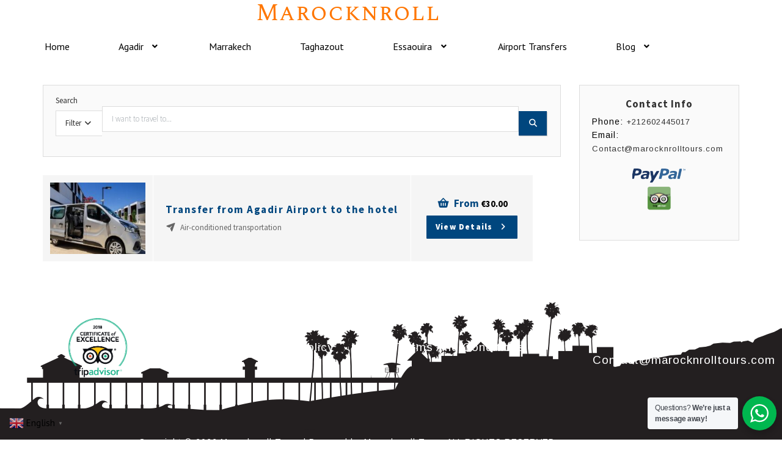

--- FILE ---
content_type: text/html; charset=UTF-8
request_url: https://marocknrolltours.com/product-tag/taxi-agadir/
body_size: 29366
content:
<!DOCTYPE html>
<html lang="en-US">
<head><style>img.lazy{min-height:1px}</style><link href="https://marocknrolltours.com/wp-content/plugins/w3-total-cache/pub/js/lazyload.min.js" as="script">
	<meta charset="UTF-8" />
	<meta name="viewport" content="width=device-width, initial-scale=1" />
	<link rel="profile" href="https://gmpg.org/xfn/11" />
	<link rel="pingback" href="https://marocknrolltours.com/xmlrpc.php" />
	<meta name='robots' content='index, follow, max-image-preview:large, max-snippet:-1, max-video-preview:-1' />
	<style>img:is([sizes="auto" i], [sizes^="auto," i]) { contain-intrinsic-size: 3000px 1500px }</style>
	
	<!-- This site is optimized with the Yoast SEO plugin v26.8 - https://yoast.com/product/yoast-seo-wordpress/ -->
	<title>taxi agadir - Marocknroll Tours</title>
	<link rel="canonical" href="https://marocknrolltours.com/product-tag/taxi-agadir/" />
	<meta property="og:locale" content="en_US" />
	<meta property="og:type" content="article" />
	<meta property="og:title" content="taxi agadir - Marocknroll Tours" />
	<meta property="og:url" content="https://marocknrolltours.com/product-tag/taxi-agadir/" />
	<meta property="og:site_name" content="Marocknroll Tours" />
	<meta property="og:image" content="https://marocknrolltours.com/wp-content/uploads/2022/02/apache-camel-logo-A89CA3F2F1-seeklogo.com_.png" />
	<meta property="og:image:width" content="300" />
	<meta property="og:image:height" content="300" />
	<meta property="og:image:type" content="image/png" />
	<meta name="twitter:card" content="summary_large_image" />
	<script type="application/ld+json" class="yoast-schema-graph">{"@context":"https://schema.org","@graph":[{"@type":"CollectionPage","@id":"https://marocknrolltours.com/product-tag/taxi-agadir/","url":"https://marocknrolltours.com/product-tag/taxi-agadir/","name":"taxi agadir - Marocknroll Tours","isPartOf":{"@id":"https://marocknrolltours.com/#website"},"primaryImageOfPage":{"@id":"https://marocknrolltours.com/product-tag/taxi-agadir/#primaryimage"},"image":{"@id":"https://marocknrolltours.com/product-tag/taxi-agadir/#primaryimage"},"thumbnailUrl":"https://marocknrolltours.com/wp-content/uploads/2022/12/93.jpg","breadcrumb":{"@id":"https://marocknrolltours.com/product-tag/taxi-agadir/#breadcrumb"},"inLanguage":"en-US"},{"@type":"ImageObject","inLanguage":"en-US","@id":"https://marocknrolltours.com/product-tag/taxi-agadir/#primaryimage","url":"https://marocknrolltours.com/wp-content/uploads/2022/12/93.jpg","contentUrl":"https://marocknrolltours.com/wp-content/uploads/2022/12/93.jpg","width":669,"height":446,"caption":"Transfers from Agadir airport to Taghazout Agadir airport Taghazout"},{"@type":"BreadcrumbList","@id":"https://marocknrolltours.com/product-tag/taxi-agadir/#breadcrumb","itemListElement":[{"@type":"ListItem","position":1,"name":"Tours","item":"https://marocknrolltours.com/"},{"@type":"ListItem","position":2,"name":"taxi agadir"}]},{"@type":"WebSite","@id":"https://marocknrolltours.com/#website","url":"https://marocknrolltours.com/","name":"Marocknroll Tours","description":"Marocknroll Best Things To Do In Agadir and Taghazout","publisher":{"@id":"https://marocknrolltours.com/#organization"},"potentialAction":[{"@type":"SearchAction","target":{"@type":"EntryPoint","urlTemplate":"https://marocknrolltours.com/?s={search_term_string}"},"query-input":{"@type":"PropertyValueSpecification","valueRequired":true,"valueName":"search_term_string"}}],"inLanguage":"en-US"},{"@type":"Organization","@id":"https://marocknrolltours.com/#organization","name":"Marocknroll Tours","url":"https://marocknrolltours.com/","logo":{"@type":"ImageObject","inLanguage":"en-US","@id":"https://marocknrolltours.com/#/schema/logo/image/","url":"https://marocknrolltours.com/wp-content/uploads/2022/07/islamic-center-2.png","contentUrl":"https://marocknrolltours.com/wp-content/uploads/2022/07/islamic-center-2.png","width":500,"height":500,"caption":"Marocknroll Tours"},"image":{"@id":"https://marocknrolltours.com/#/schema/logo/image/"},"sameAs":["https://www.facebook.com/Marocknroll-Tours-1651499991759684/","https://www.instagram.com/marocknrolltours/"]}]}</script>
	<!-- / Yoast SEO plugin. -->


<link rel='dns-prefetch' href='//www.googletagmanager.com' />
<link rel='dns-prefetch' href='//fonts.googleapis.com' />
<link rel='dns-prefetch' href='//pagead2.googlesyndication.com' />
<link rel="alternate" type="application/rss+xml" title="Marocknroll Tours &raquo; Feed" href="https://marocknrolltours.com/feed/" />
<link rel="alternate" type="application/rss+xml" title="Marocknroll Tours &raquo; Comments Feed" href="https://marocknrolltours.com/comments/feed/" />
<link rel="alternate" type="application/rss+xml" title="Marocknroll Tours &raquo; taxi agadir Tag Feed" href="https://marocknrolltours.com/product-tag/taxi-agadir/feed/" />
<script type="text/javascript">
/* <![CDATA[ */
window._wpemojiSettings = {"baseUrl":"https:\/\/s.w.org\/images\/core\/emoji\/16.0.1\/72x72\/","ext":".png","svgUrl":"https:\/\/s.w.org\/images\/core\/emoji\/16.0.1\/svg\/","svgExt":".svg","source":{"concatemoji":"https:\/\/marocknrolltours.com\/wp-includes\/js\/wp-emoji-release.min.js?ver=6.8.3"}};
/*! This file is auto-generated */
!function(s,n){var o,i,e;function c(e){try{var t={supportTests:e,timestamp:(new Date).valueOf()};sessionStorage.setItem(o,JSON.stringify(t))}catch(e){}}function p(e,t,n){e.clearRect(0,0,e.canvas.width,e.canvas.height),e.fillText(t,0,0);var t=new Uint32Array(e.getImageData(0,0,e.canvas.width,e.canvas.height).data),a=(e.clearRect(0,0,e.canvas.width,e.canvas.height),e.fillText(n,0,0),new Uint32Array(e.getImageData(0,0,e.canvas.width,e.canvas.height).data));return t.every(function(e,t){return e===a[t]})}function u(e,t){e.clearRect(0,0,e.canvas.width,e.canvas.height),e.fillText(t,0,0);for(var n=e.getImageData(16,16,1,1),a=0;a<n.data.length;a++)if(0!==n.data[a])return!1;return!0}function f(e,t,n,a){switch(t){case"flag":return n(e,"\ud83c\udff3\ufe0f\u200d\u26a7\ufe0f","\ud83c\udff3\ufe0f\u200b\u26a7\ufe0f")?!1:!n(e,"\ud83c\udde8\ud83c\uddf6","\ud83c\udde8\u200b\ud83c\uddf6")&&!n(e,"\ud83c\udff4\udb40\udc67\udb40\udc62\udb40\udc65\udb40\udc6e\udb40\udc67\udb40\udc7f","\ud83c\udff4\u200b\udb40\udc67\u200b\udb40\udc62\u200b\udb40\udc65\u200b\udb40\udc6e\u200b\udb40\udc67\u200b\udb40\udc7f");case"emoji":return!a(e,"\ud83e\udedf")}return!1}function g(e,t,n,a){var r="undefined"!=typeof WorkerGlobalScope&&self instanceof WorkerGlobalScope?new OffscreenCanvas(300,150):s.createElement("canvas"),o=r.getContext("2d",{willReadFrequently:!0}),i=(o.textBaseline="top",o.font="600 32px Arial",{});return e.forEach(function(e){i[e]=t(o,e,n,a)}),i}function t(e){var t=s.createElement("script");t.src=e,t.defer=!0,s.head.appendChild(t)}"undefined"!=typeof Promise&&(o="wpEmojiSettingsSupports",i=["flag","emoji"],n.supports={everything:!0,everythingExceptFlag:!0},e=new Promise(function(e){s.addEventListener("DOMContentLoaded",e,{once:!0})}),new Promise(function(t){var n=function(){try{var e=JSON.parse(sessionStorage.getItem(o));if("object"==typeof e&&"number"==typeof e.timestamp&&(new Date).valueOf()<e.timestamp+604800&&"object"==typeof e.supportTests)return e.supportTests}catch(e){}return null}();if(!n){if("undefined"!=typeof Worker&&"undefined"!=typeof OffscreenCanvas&&"undefined"!=typeof URL&&URL.createObjectURL&&"undefined"!=typeof Blob)try{var e="postMessage("+g.toString()+"("+[JSON.stringify(i),f.toString(),p.toString(),u.toString()].join(",")+"));",a=new Blob([e],{type:"text/javascript"}),r=new Worker(URL.createObjectURL(a),{name:"wpTestEmojiSupports"});return void(r.onmessage=function(e){c(n=e.data),r.terminate(),t(n)})}catch(e){}c(n=g(i,f,p,u))}t(n)}).then(function(e){for(var t in e)n.supports[t]=e[t],n.supports.everything=n.supports.everything&&n.supports[t],"flag"!==t&&(n.supports.everythingExceptFlag=n.supports.everythingExceptFlag&&n.supports[t]);n.supports.everythingExceptFlag=n.supports.everythingExceptFlag&&!n.supports.flag,n.DOMReady=!1,n.readyCallback=function(){n.DOMReady=!0}}).then(function(){return e}).then(function(){var e;n.supports.everything||(n.readyCallback(),(e=n.source||{}).concatemoji?t(e.concatemoji):e.wpemoji&&e.twemoji&&(t(e.twemoji),t(e.wpemoji)))}))}((window,document),window._wpemojiSettings);
/* ]]> */
</script>
<link rel='stylesheet' id='hfe-widgets-style-css' href='https://marocknrolltours.com/wp-content/plugins/header-footer-elementor/inc/widgets-css/frontend.css?ver=2.8.2' type='text/css' media='all' />
<link rel='stylesheet' id='hfe-woo-product-grid-css' href='https://marocknrolltours.com/wp-content/plugins/header-footer-elementor/inc/widgets-css/woo-products.css?ver=2.8.2' type='text/css' media='all' />
<style id='wp-emoji-styles-inline-css' type='text/css'>

	img.wp-smiley, img.emoji {
		display: inline !important;
		border: none !important;
		box-shadow: none !important;
		height: 1em !important;
		width: 1em !important;
		margin: 0 0.07em !important;
		vertical-align: -0.1em !important;
		background: none !important;
		padding: 0 !important;
	}
</style>
<link rel='stylesheet' id='wp-block-library-css' href='https://marocknrolltours.com/wp-includes/css/dist/block-library/style.min.css?ver=6.8.3' type='text/css' media='all' />
<style id='wp-block-library-theme-inline-css' type='text/css'>
.wp-block-audio :where(figcaption){color:#555;font-size:13px;text-align:center}.is-dark-theme .wp-block-audio :where(figcaption){color:#ffffffa6}.wp-block-audio{margin:0 0 1em}.wp-block-code{border:1px solid #ccc;border-radius:4px;font-family:Menlo,Consolas,monaco,monospace;padding:.8em 1em}.wp-block-embed :where(figcaption){color:#555;font-size:13px;text-align:center}.is-dark-theme .wp-block-embed :where(figcaption){color:#ffffffa6}.wp-block-embed{margin:0 0 1em}.blocks-gallery-caption{color:#555;font-size:13px;text-align:center}.is-dark-theme .blocks-gallery-caption{color:#ffffffa6}:root :where(.wp-block-image figcaption){color:#555;font-size:13px;text-align:center}.is-dark-theme :root :where(.wp-block-image figcaption){color:#ffffffa6}.wp-block-image{margin:0 0 1em}.wp-block-pullquote{border-bottom:4px solid;border-top:4px solid;color:currentColor;margin-bottom:1.75em}.wp-block-pullquote cite,.wp-block-pullquote footer,.wp-block-pullquote__citation{color:currentColor;font-size:.8125em;font-style:normal;text-transform:uppercase}.wp-block-quote{border-left:.25em solid;margin:0 0 1.75em;padding-left:1em}.wp-block-quote cite,.wp-block-quote footer{color:currentColor;font-size:.8125em;font-style:normal;position:relative}.wp-block-quote:where(.has-text-align-right){border-left:none;border-right:.25em solid;padding-left:0;padding-right:1em}.wp-block-quote:where(.has-text-align-center){border:none;padding-left:0}.wp-block-quote.is-large,.wp-block-quote.is-style-large,.wp-block-quote:where(.is-style-plain){border:none}.wp-block-search .wp-block-search__label{font-weight:700}.wp-block-search__button{border:1px solid #ccc;padding:.375em .625em}:where(.wp-block-group.has-background){padding:1.25em 2.375em}.wp-block-separator.has-css-opacity{opacity:.4}.wp-block-separator{border:none;border-bottom:2px solid;margin-left:auto;margin-right:auto}.wp-block-separator.has-alpha-channel-opacity{opacity:1}.wp-block-separator:not(.is-style-wide):not(.is-style-dots){width:100px}.wp-block-separator.has-background:not(.is-style-dots){border-bottom:none;height:1px}.wp-block-separator.has-background:not(.is-style-wide):not(.is-style-dots){height:2px}.wp-block-table{margin:0 0 1em}.wp-block-table td,.wp-block-table th{word-break:normal}.wp-block-table :where(figcaption){color:#555;font-size:13px;text-align:center}.is-dark-theme .wp-block-table :where(figcaption){color:#ffffffa6}.wp-block-video :where(figcaption){color:#555;font-size:13px;text-align:center}.is-dark-theme .wp-block-video :where(figcaption){color:#ffffffa6}.wp-block-video{margin:0 0 1em}:root :where(.wp-block-template-part.has-background){margin-bottom:0;margin-top:0;padding:1.25em 2.375em}
</style>
<style id='classic-theme-styles-inline-css' type='text/css'>
/*! This file is auto-generated */
.wp-block-button__link{color:#fff;background-color:#32373c;border-radius:9999px;box-shadow:none;text-decoration:none;padding:calc(.667em + 2px) calc(1.333em + 2px);font-size:1.125em}.wp-block-file__button{background:#32373c;color:#fff;text-decoration:none}
</style>
<link rel='stylesheet' id='nta-css-popup-css' href='https://marocknrolltours.com/wp-content/plugins/wp-whatsapp/assets/dist/css/style.css?ver=6.8.3' type='text/css' media='all' />
<style id='global-styles-inline-css' type='text/css'>
:root{--wp--preset--aspect-ratio--square: 1;--wp--preset--aspect-ratio--4-3: 4/3;--wp--preset--aspect-ratio--3-4: 3/4;--wp--preset--aspect-ratio--3-2: 3/2;--wp--preset--aspect-ratio--2-3: 2/3;--wp--preset--aspect-ratio--16-9: 16/9;--wp--preset--aspect-ratio--9-16: 9/16;--wp--preset--color--black: #000000;--wp--preset--color--cyan-bluish-gray: #abb8c3;--wp--preset--color--white: #ffffff;--wp--preset--color--pale-pink: #f78da7;--wp--preset--color--vivid-red: #cf2e2e;--wp--preset--color--luminous-vivid-orange: #ff6900;--wp--preset--color--luminous-vivid-amber: #fcb900;--wp--preset--color--light-green-cyan: #7bdcb5;--wp--preset--color--vivid-green-cyan: #00d084;--wp--preset--color--pale-cyan-blue: #8ed1fc;--wp--preset--color--vivid-cyan-blue: #0693e3;--wp--preset--color--vivid-purple: #9b51e0;--wp--preset--gradient--vivid-cyan-blue-to-vivid-purple: linear-gradient(135deg,rgba(6,147,227,1) 0%,rgb(155,81,224) 100%);--wp--preset--gradient--light-green-cyan-to-vivid-green-cyan: linear-gradient(135deg,rgb(122,220,180) 0%,rgb(0,208,130) 100%);--wp--preset--gradient--luminous-vivid-amber-to-luminous-vivid-orange: linear-gradient(135deg,rgba(252,185,0,1) 0%,rgba(255,105,0,1) 100%);--wp--preset--gradient--luminous-vivid-orange-to-vivid-red: linear-gradient(135deg,rgba(255,105,0,1) 0%,rgb(207,46,46) 100%);--wp--preset--gradient--very-light-gray-to-cyan-bluish-gray: linear-gradient(135deg,rgb(238,238,238) 0%,rgb(169,184,195) 100%);--wp--preset--gradient--cool-to-warm-spectrum: linear-gradient(135deg,rgb(74,234,220) 0%,rgb(151,120,209) 20%,rgb(207,42,186) 40%,rgb(238,44,130) 60%,rgb(251,105,98) 80%,rgb(254,248,76) 100%);--wp--preset--gradient--blush-light-purple: linear-gradient(135deg,rgb(255,206,236) 0%,rgb(152,150,240) 100%);--wp--preset--gradient--blush-bordeaux: linear-gradient(135deg,rgb(254,205,165) 0%,rgb(254,45,45) 50%,rgb(107,0,62) 100%);--wp--preset--gradient--luminous-dusk: linear-gradient(135deg,rgb(255,203,112) 0%,rgb(199,81,192) 50%,rgb(65,88,208) 100%);--wp--preset--gradient--pale-ocean: linear-gradient(135deg,rgb(255,245,203) 0%,rgb(182,227,212) 50%,rgb(51,167,181) 100%);--wp--preset--gradient--electric-grass: linear-gradient(135deg,rgb(202,248,128) 0%,rgb(113,206,126) 100%);--wp--preset--gradient--midnight: linear-gradient(135deg,rgb(2,3,129) 0%,rgb(40,116,252) 100%);--wp--preset--font-size--small: 13px;--wp--preset--font-size--medium: 20px;--wp--preset--font-size--large: 36px;--wp--preset--font-size--x-large: 42px;--wp--preset--spacing--20: 0.44rem;--wp--preset--spacing--30: 0.67rem;--wp--preset--spacing--40: 1rem;--wp--preset--spacing--50: 1.5rem;--wp--preset--spacing--60: 2.25rem;--wp--preset--spacing--70: 3.38rem;--wp--preset--spacing--80: 5.06rem;--wp--preset--shadow--natural: 6px 6px 9px rgba(0, 0, 0, 0.2);--wp--preset--shadow--deep: 12px 12px 50px rgba(0, 0, 0, 0.4);--wp--preset--shadow--sharp: 6px 6px 0px rgba(0, 0, 0, 0.2);--wp--preset--shadow--outlined: 6px 6px 0px -3px rgba(255, 255, 255, 1), 6px 6px rgba(0, 0, 0, 1);--wp--preset--shadow--crisp: 6px 6px 0px rgba(0, 0, 0, 1);}:where(.is-layout-flex){gap: 0.5em;}:where(.is-layout-grid){gap: 0.5em;}body .is-layout-flex{display: flex;}.is-layout-flex{flex-wrap: wrap;align-items: center;}.is-layout-flex > :is(*, div){margin: 0;}body .is-layout-grid{display: grid;}.is-layout-grid > :is(*, div){margin: 0;}:where(.wp-block-columns.is-layout-flex){gap: 2em;}:where(.wp-block-columns.is-layout-grid){gap: 2em;}:where(.wp-block-post-template.is-layout-flex){gap: 1.25em;}:where(.wp-block-post-template.is-layout-grid){gap: 1.25em;}.has-black-color{color: var(--wp--preset--color--black) !important;}.has-cyan-bluish-gray-color{color: var(--wp--preset--color--cyan-bluish-gray) !important;}.has-white-color{color: var(--wp--preset--color--white) !important;}.has-pale-pink-color{color: var(--wp--preset--color--pale-pink) !important;}.has-vivid-red-color{color: var(--wp--preset--color--vivid-red) !important;}.has-luminous-vivid-orange-color{color: var(--wp--preset--color--luminous-vivid-orange) !important;}.has-luminous-vivid-amber-color{color: var(--wp--preset--color--luminous-vivid-amber) !important;}.has-light-green-cyan-color{color: var(--wp--preset--color--light-green-cyan) !important;}.has-vivid-green-cyan-color{color: var(--wp--preset--color--vivid-green-cyan) !important;}.has-pale-cyan-blue-color{color: var(--wp--preset--color--pale-cyan-blue) !important;}.has-vivid-cyan-blue-color{color: var(--wp--preset--color--vivid-cyan-blue) !important;}.has-vivid-purple-color{color: var(--wp--preset--color--vivid-purple) !important;}.has-black-background-color{background-color: var(--wp--preset--color--black) !important;}.has-cyan-bluish-gray-background-color{background-color: var(--wp--preset--color--cyan-bluish-gray) !important;}.has-white-background-color{background-color: var(--wp--preset--color--white) !important;}.has-pale-pink-background-color{background-color: var(--wp--preset--color--pale-pink) !important;}.has-vivid-red-background-color{background-color: var(--wp--preset--color--vivid-red) !important;}.has-luminous-vivid-orange-background-color{background-color: var(--wp--preset--color--luminous-vivid-orange) !important;}.has-luminous-vivid-amber-background-color{background-color: var(--wp--preset--color--luminous-vivid-amber) !important;}.has-light-green-cyan-background-color{background-color: var(--wp--preset--color--light-green-cyan) !important;}.has-vivid-green-cyan-background-color{background-color: var(--wp--preset--color--vivid-green-cyan) !important;}.has-pale-cyan-blue-background-color{background-color: var(--wp--preset--color--pale-cyan-blue) !important;}.has-vivid-cyan-blue-background-color{background-color: var(--wp--preset--color--vivid-cyan-blue) !important;}.has-vivid-purple-background-color{background-color: var(--wp--preset--color--vivid-purple) !important;}.has-black-border-color{border-color: var(--wp--preset--color--black) !important;}.has-cyan-bluish-gray-border-color{border-color: var(--wp--preset--color--cyan-bluish-gray) !important;}.has-white-border-color{border-color: var(--wp--preset--color--white) !important;}.has-pale-pink-border-color{border-color: var(--wp--preset--color--pale-pink) !important;}.has-vivid-red-border-color{border-color: var(--wp--preset--color--vivid-red) !important;}.has-luminous-vivid-orange-border-color{border-color: var(--wp--preset--color--luminous-vivid-orange) !important;}.has-luminous-vivid-amber-border-color{border-color: var(--wp--preset--color--luminous-vivid-amber) !important;}.has-light-green-cyan-border-color{border-color: var(--wp--preset--color--light-green-cyan) !important;}.has-vivid-green-cyan-border-color{border-color: var(--wp--preset--color--vivid-green-cyan) !important;}.has-pale-cyan-blue-border-color{border-color: var(--wp--preset--color--pale-cyan-blue) !important;}.has-vivid-cyan-blue-border-color{border-color: var(--wp--preset--color--vivid-cyan-blue) !important;}.has-vivid-purple-border-color{border-color: var(--wp--preset--color--vivid-purple) !important;}.has-vivid-cyan-blue-to-vivid-purple-gradient-background{background: var(--wp--preset--gradient--vivid-cyan-blue-to-vivid-purple) !important;}.has-light-green-cyan-to-vivid-green-cyan-gradient-background{background: var(--wp--preset--gradient--light-green-cyan-to-vivid-green-cyan) !important;}.has-luminous-vivid-amber-to-luminous-vivid-orange-gradient-background{background: var(--wp--preset--gradient--luminous-vivid-amber-to-luminous-vivid-orange) !important;}.has-luminous-vivid-orange-to-vivid-red-gradient-background{background: var(--wp--preset--gradient--luminous-vivid-orange-to-vivid-red) !important;}.has-very-light-gray-to-cyan-bluish-gray-gradient-background{background: var(--wp--preset--gradient--very-light-gray-to-cyan-bluish-gray) !important;}.has-cool-to-warm-spectrum-gradient-background{background: var(--wp--preset--gradient--cool-to-warm-spectrum) !important;}.has-blush-light-purple-gradient-background{background: var(--wp--preset--gradient--blush-light-purple) !important;}.has-blush-bordeaux-gradient-background{background: var(--wp--preset--gradient--blush-bordeaux) !important;}.has-luminous-dusk-gradient-background{background: var(--wp--preset--gradient--luminous-dusk) !important;}.has-pale-ocean-gradient-background{background: var(--wp--preset--gradient--pale-ocean) !important;}.has-electric-grass-gradient-background{background: var(--wp--preset--gradient--electric-grass) !important;}.has-midnight-gradient-background{background: var(--wp--preset--gradient--midnight) !important;}.has-small-font-size{font-size: var(--wp--preset--font-size--small) !important;}.has-medium-font-size{font-size: var(--wp--preset--font-size--medium) !important;}.has-large-font-size{font-size: var(--wp--preset--font-size--large) !important;}.has-x-large-font-size{font-size: var(--wp--preset--font-size--x-large) !important;}
:where(.wp-block-post-template.is-layout-flex){gap: 1.25em;}:where(.wp-block-post-template.is-layout-grid){gap: 1.25em;}
:where(.wp-block-columns.is-layout-flex){gap: 2em;}:where(.wp-block-columns.is-layout-grid){gap: 2em;}
:root :where(.wp-block-pullquote){font-size: 1.5em;line-height: 1.6;}
</style>
<link rel='stylesheet' id='wt-font-awesome-v4-css' href='https://marocknrolltours.com/wp-content/plugins/woo-tour/css/font-awesome/css/v4-shims.min.css?ver=6.8.3' type='text/css' media='all' />
<link rel='stylesheet' id='wt-font-awesome-css' href='https://marocknrolltours.com/wp-content/plugins/woo-tour/css/font-awesome/css/all.min.css?ver=6.8.3' type='text/css' media='all' />
<link rel='stylesheet' id='wt-layout-css' href='https://marocknrolltours.com/wp-content/plugins/woo-tour/css/layout.css?ver=6.8.3' type='text/css' media='all' />
<link rel='stylesheet' id='wootour-google-fonts-css' href='//fonts.googleapis.com/css?family=Source+Sans+Pro&#038;ver=1.0.0' type='text/css' media='all' />
<link rel='stylesheet' id='wt-pickadate-time-css' href='https://marocknrolltours.com/wp-content/plugins/woo-tour/js/pickadate/themes/classic.time.css?ver=6.8.3' type='text/css' media='all' />
<link rel='stylesheet' id='exl-carousel-css' href='https://marocknrolltours.com/wp-content/plugins/woo-tour/js/owl-carousel/owl.carousel.css?ver=6.8.3' type='text/css' media='all' />
<link rel='stylesheet' id='exl-carousel-theme-css' href='https://marocknrolltours.com/wp-content/plugins/woo-tour/js/owl-carousel/owl.theme.css?ver=6.8.3' type='text/css' media='all' />
<link rel='stylesheet' id='exl-transitions-theme-css' href='https://marocknrolltours.com/wp-content/plugins/woo-tour/js/owl-carousel/owl.transitions.css?ver=6.8.3' type='text/css' media='all' />
<link rel='stylesheet' id='woocommerce-layout-css' href='https://marocknrolltours.com/wp-content/plugins/woocommerce/assets/css/woocommerce-layout.css?ver=10.4.3' type='text/css' media='all' />
<link rel='stylesheet' id='woocommerce-smallscreen-css' href='https://marocknrolltours.com/wp-content/plugins/woocommerce/assets/css/woocommerce-smallscreen.css?ver=10.4.3' type='text/css' media='only screen and (max-width: 768px)' />
<link rel='stylesheet' id='woocommerce-general-css' href='https://marocknrolltours.com/wp-content/plugins/woocommerce/assets/css/woocommerce.css?ver=10.4.3' type='text/css' media='all' />
<style id='woocommerce-inline-inline-css' type='text/css'>
.woocommerce form .form-row .required { visibility: visible; }
</style>
<link rel='stylesheet' id='wa_order_style-css' href='https://marocknrolltours.com/wp-content/plugins/oneclick-whatsapp-order/assets/css/main-style.css?ver=1.1.0' type='text/css' media='all' />
<link rel='stylesheet' id='hfe-style-css' href='https://marocknrolltours.com/wp-content/plugins/header-footer-elementor/assets/css/header-footer-elementor.css?ver=2.8.2' type='text/css' media='all' />
<link rel='stylesheet' id='elementor-icons-css' href='https://marocknrolltours.com/wp-content/plugins/elementor/assets/lib/eicons/css/elementor-icons.min.css?ver=5.46.0' type='text/css' media='all' />
<link rel='stylesheet' id='elementor-frontend-css' href='https://marocknrolltours.com/wp-content/plugins/elementor/assets/css/frontend.min.css?ver=3.34.2' type='text/css' media='all' />
<link rel='stylesheet' id='elementor-post-4039-css' href='https://marocknrolltours.com/wp-content/uploads/elementor/css/post-4039.css?ver=1755551662' type='text/css' media='all' />
<link rel='stylesheet' id='font-awesome-5-all-css' href='https://marocknrolltours.com/wp-content/plugins/elementor/assets/lib/font-awesome/css/all.min.css?ver=3.34.2' type='text/css' media='all' />
<link rel='stylesheet' id='font-awesome-4-shim-css' href='https://marocknrolltours.com/wp-content/plugins/elementor/assets/lib/font-awesome/css/v4-shims.min.css?ver=3.34.2' type='text/css' media='all' />
<link rel='stylesheet' id='elementor-post-6417-css' href='https://marocknrolltours.com/wp-content/uploads/elementor/css/post-6417.css?ver=1755551662' type='text/css' media='all' />
<link rel='stylesheet' id='elementor-post-6674-css' href='https://marocknrolltours.com/wp-content/uploads/elementor/css/post-6674.css?ver=1755551662' type='text/css' media='all' />
<link rel='stylesheet' id='vw-travel-font-css' href='//fonts.googleapis.com/css?family=ABeeZee%3Aital%400%3B1%7CAbril+Fatface%7CAcme%7CAlfa+Slab+One%7CAllura%7CAnton%7CArchitects+Daughter%7CArchivo%3Aital%2Cwght%400%2C100%3B0%2C200%3B0%2C300%3B0%2C400%3B0%2C500%3B0%2C600%3B0%2C700%3B0%2C800%3B0%2C900%3B1%2C100%3B1%2C200%3B1%2C300%3B1%2C400%3B1%2C500%3B1%2C600%3B1%2C700%3B1%2C800%3B1%2C900%7CArimo%3Aital%2Cwght%400%2C400%3B0%2C500%3B0%2C600%3B0%2C700%3B1%2C400%3B1%2C500%3B1%2C600%3B1%2C700%7CArsenal%3Aital%2Cwght%400%2C400%3B0%2C700%3B1%2C400%3B1%2C700%7CArvo%3Aital%2Cwght%400%2C400%3B0%2C700%3B1%2C400%3B1%2C700%7CAlegreya+Sans%3Aital%2Cwght%400%2C100%3B0%2C300%3B0%2C400%3B0%2C500%3B0%2C700%3B0%2C800%3B0%2C900%3B1%2C100%3B1%2C300%3B1%2C400%3B1%2C500%3B1%2C700%3B1%2C800%3B1%2C900%7CAsap%3Aital%2Cwght%400%2C100%3B0%2C200%3B0%2C300%3B0%2C400%3B0%2C500%3B0%2C600%3B0%2C700%3B0%2C800%3B0%2C900%3B1%2C100%3B1%2C200%3B1%2C300%3B1%2C400%3B1%2C500%3B1%2C600%3B1%2C700%3B1%2C800%3B1%2C900%7CAssistant%3Awght%40200%3B300%3B400%3B500%3B600%3B700%3B800%7CAveria+Serif+Libre%3Aital%2Cwght%400%2C300%3B0%2C400%3B0%2C700%3B1%2C300%3B1%2C400%3B1%2C700%7CBangers%7CBoogaloo%7CBad+Script%7CBarlow+Condensed%3Aital%2Cwght%400%2C100%3B0%2C200%3B0%2C300%3B0%2C400%3B0%2C500%3B0%2C600%3B0%2C700%3B0%2C800%3B0%2C900%3B1%2C100%3B1%2C200%3B1%2C300%3B1%2C400%3B1%2C500%3B1%2C600%3B1%2C700%3B1%2C800%3B1%2C900%7CBitter%3Aital%2Cwght%400%2C100%3B0%2C200%3B0%2C300%3B0%2C400%3B0%2C500%3B0%2C600%3B0%2C700%3B0%2C800%3B0%2C900%3B1%2C100%3B1%2C200%3B1%2C300%3B1%2C400%3B1%2C500%3B1%2C600%3B1%2C700%3B1%2C800%3B1%2C900%7CBree+Serif%7CBenchNine%3Awght%40300%3B400%3B700%7CCabin%3Aital%2Cwght%400%2C400%3B0%2C500%3B0%2C600%3B0%2C700%3B1%2C400%3B1%2C500%3B1%2C600%3B1%2C700%7CCardo%3Aital%2Cwght%400%2C400%3B0%2C700%3B1%2C400%7CCourgette%7CCaveat+Brush%7CCherry+Swash%3Awght%40400%3B700%7CCormorant+Garamond%3Aital%2Cwght%400%2C300%3B0%2C400%3B0%2C500%3B0%2C600%3B0%2C700%3B1%2C300%3B1%2C400%3B1%2C500%3B1%2C600%3B1%2C700%7CCrimson+Text%3Aital%2Cwght%400%2C400%3B0%2C600%3B0%2C700%3B1%2C400%3B1%2C600%3B1%2C700%7CCuprum%3Aital%2Cwght%400%2C400%3B0%2C500%3B0%2C600%3B0%2C700%3B1%2C400%3B1%2C500%3B1%2C600%3B1%2C700%7CCookie%7CComing+Soon%7CCharm%3Awght%40400%3B700%7CChewy%7CDays+One%7CDM+Serif+Display%3Aital%400%3B1%7CDosis%3Awght%40200%3B300%3B400%3B500%3B600%3B700%3B800%7CEB+Garamond%3Aital%2Cwght%400%2C400%3B0%2C500%3B0%2C600%3B0%2C700%3B0%2C800%3B1%2C400%3B1%2C500%3B1%2C600%3B1%2C700%3B1%2C800%7CEconomica%3Aital%2Cwght%400%2C400%3B0%2C700%3B1%2C400%3B1%2C700%7CExo+2%3Aital%2Cwght%400%2C100%3B0%2C200%3B0%2C300%3B0%2C400%3B0%2C500%3B0%2C600%3B0%2C700%3B0%2C800%3B0%2C900%3B1%2C100%3B1%2C200%3B1%2C400%3B1%2C500%3B1%2C600%3B1%2C700%3B1%2C800%3B1%2C900%7CFira+Sans%3Aital%2Cwght%400%2C100%3B0%2C200%3B0%2C300%3B0%2C400%3B0%2C500%3B0%2C600%3B0%2C700%3B0%2C800%3B0%2C900%3B1%2C100%3B1%2C200%3B1%2C300%3B1%2C400%3B1%2C500%3B1%2C600%3B1%2C700%3B1%2C800%3B1%2C900%7CFredoka+One%7CFjalla+One%7CFrank+Ruhl+Libre%3Awght%40300%3B400%3B500%3B700%3B900%7CGabriela%7CGloria+Hallelujah%7CGreat+Vibes%7CHandlee%7CHammersmith+One%7CHeebo%3Awght%40100%3B200%3B300%3B400%3B500%3B600%3B700%3B800%3B900%7CHind%3Awght%40300%3B400%3B500%3B600%3B700%7CInconsolata%3Awght%40200%3B300%3B400%3B500%3B600%3B700%3B800%3B900%7CIndie+Flower%7CIM+Fell+English+SC%7CJulius+Sans+One%7CJomhuria%7CJosefin+Slab%3Aital%2Cwght%400%2C100%3B0%2C200%3B0%2C300%3B0%2C400%3B0%2C500%3B0%2C600%3B0%2C700%3B1%2C100%3B1%2C200%3B1%2C300%3B1%2C400%3B1%2C500%3B1%2C600%3B1%2C700%7CJosefin+Sans%3Aital%2Cwght%400%2C100%3B0%2C200%3B0%2C300%3B0%2C400%3B0%2C500%3B0%2C600%3B0%2C700%3B1%2C100%3B1%2C200%3B1%2C300%3B1%2C400%3B1%2C500%3B1%2C600%3B1%2C700%7CJost%3Aital%2Cwght%400%2C100%3B0%2C200%3B0%2C300%3B0%2C400%3B0%2C500%3B0%2C600%3B0%2C700%3B0%2C800%3B0%2C900%3B1%2C100%3B1%2C200%3B1%2C300%3B1%2C400%3B1%2C500%3B1%2C600%3B1%2C700%3B1%2C800%3B1%2C900%7CKanit%3Aital%2Cwght%400%2C100%3B0%2C200%3B0%2C300%3B0%2C400%3B0%2C500%3B0%2C600%3B0%2C700%3B0%2C800%3B0%2C900%3B1%2C100%3B1%2C200%3B1%2C300%3B1%2C400%3B1%2C500%3B1%2C600%3B1%2C700%3B1%2C800%3B1%2C900%7CKaushan+Script%7CKrub%3Aital%2Cwght%400%2C200%3B0%2C300%3B0%2C400%3B0%2C500%3B0%2C600%3B0%2C700%3B1%2C200%3B1%2C300%3B1%2C400%3B1%2C500%3B1%2C600%3B1%2C700%7CLato%3Aital%2Cwght%400%2C100%3B0%2C300%3B0%2C400%3B0%2C700%3B0%2C900%3B1%2C100%3B1%2C300%3B1%2C400%3B1%2C700%3B1%2C900%7CLora%3Aital%2Cwght%400%2C400%3B0%2C500%3B0%2C600%3B0%2C700%3B1%2C400%3B1%2C500%3B1%2C600%3B1%2C700%7CLibre+Baskerville%3Aital%2Cwght%400%2C400%3B0%2C700%3B1%2C400%7CLiterata%3Aital%2Copsz%2Cwght%400%2C7..72%2C200%3B0%2C7..72%2C300%3B0%2C7..72%2C400%3B0%2C7..72%2C500%3B0%2C7..72%2C600%3B0%2C7..72%2C700%3B0%2C7..72%2C800%3B0%2C7..72%2C900%3B1%2C7..72%2C200%3B1%2C7..72%2C300%3B1%2C7..72%2C400%3B1%2C7..72%2C500%3B1%2C7..72%2C600%3B1%2C7..72%2C700%3B1%2C7..72%2C800%3B1%2C7..72%2C900%7CLobster%7CLobster+Two%3Aital%2Cwght%400%2C400%3B0%2C700%3B1%2C400%3B1%2C700%7CMerriweather%3Aital%2Cwght%400%2C300%3B0%2C400%3B0%2C700%3B0%2C900%3B1%2C300%3B1%2C400%3B1%2C700%3B1%2C900%7CMarck+Script%7CMarcellus%7CMerienda+One%7CMonda%3Awght%40400%3B700%7CMontserrat%3Aital%2Cwght%400%2C100%3B0%2C200%3B0%2C300%3B0%2C400%3B0%2C500%3B0%2C600%3B0%2C700%3B0%2C800%3B0%2C900%3B1%2C100%3B1%2C200%3B1%2C300%3B1%2C400%3B1%2C500%3B1%2C600%3B1%2C700%3B1%2C800%3B1%2C900%7CMulish%3Aital%2Cwght%400%2C200%3B0%2C300%3B0%2C400%3B0%2C500%3B0%2C600%3B0%2C700%3B0%2C800%3B0%2C900%3B0%2C1000%3B1%2C200%3B1%2C300%3B1%2C400%3B1%2C500%3B1%2C600%3B1%2C700%3B1%2C800%3B1%2C900%3B1%2C1000%7CNoto+Serif%3Aital%2Cwght%400%2C400%3B0%2C700%3B1%2C400%3B1%2C700%7CNunito+Sans%3Aital%2Cwght%400%2C200%3B0%2C300%3B0%2C400%3B0%2C600%3B0%2C700%3B0%2C800%3B0%2C900%3B1%2C200%3B1%2C300%3B1%2C400%3B1%2C600%3B1%2C700%3B1%2C800%3B1%2C900%7COpen+Sans%3Aital%2Cwght%400%2C300%3B0%2C400%3B0%2C500%3B0%2C600%3B0%2C700%3B0%2C800%3B1%2C300%3B1%2C400%3B1%2C500%3B1%2C600%3B1%2C700%3B1%2C800%7COverpass%3Aital%2Cwght%400%2C100%3B0%2C200%3B0%2C300%3B0%2C400%3B0%2C500%3B0%2C600%3B0%2C700%3B0%2C800%3B0%2C900%3B1%2C100%3B1%2C200%3B1%2C300%3B1%2C400%3B1%2C500%3B1%2C600%3B1%2C700%3B1%2C800%3B1%2C900%7COverpass+Mono%3Awght%40300%3B400%3B500%3B600%3B700%7COxygen%3Awght%40300%3B400%3B700%7COswald%3Awght%40200%3B300%3B400%3B500%3B600%3B700%7COrbitron%3Awght%40400%3B500%3B600%3B700%3B800%3B900%7CPatua+One%7CPacifico%7CPadauk%3Awght%40400%3B700%7CPlayball%7CPlayfair+Display%3Aital%2Cwght%400%2C400%3B0%2C500%3B0%2C600%3B0%2C700%3B0%2C800%3B0%2C900%3B1%2C400%3B1%2C500%3B1%2C600%3B1%2C700%3B1%2C800%3B1%2C900%7CPrompt%3Aital%2Cwght%400%2C100%3B0%2C200%3B0%2C300%3B0%2C400%3B0%2C500%3B0%2C600%3B0%2C700%3B0%2C800%3B0%2C900%3B1%2C100%3B1%2C200%3B1%2C300%3B1%2C400%3B1%2C500%3B1%2C600%3B1%2C700%3B1%2C800%3B1%2C900%7CPT+Sans%3Aital%2Cwght%400%2C400%3B0%2C700%3B1%2C400%3B1%2C700%7CPT+Serif%3Aital%2Cwght%400%2C400%3B0%2C700%3B1%2C400%3B1%2C700%7CPhilosopher%3Aital%2Cwght%400%2C400%3B0%2C700%3B1%2C400%3B1%2C700%7CPermanent+Marker%7CPoiret+One%7CPoppins%3Aital%2Cwght%400%2C100%3B0%2C200%3B0%2C300%3B0%2C400%3B0%2C500%3B0%2C600%3B0%2C700%3B0%2C800%3B0%2C900%3B1%2C100%3B1%2C200%3B1%2C300%3B1%2C400%3B1%2C500%3B1%2C600%3B1%2C700%3B1%2C800%3B1%2C900%7CPrata%7CQuicksand%3Awght%40300%3B400%3B500%3B600%3B700%7CQuattrocento+Sans%3Aital%2Cwght%400%2C400%3B0%2C700%3B1%2C400%3B1%2C700%7CRaleway%3Aital%2Cwght%400%2C100%3B0%2C200%3B0%2C300%3B0%2C400%3B0%2C500%3B0%2C600%3B0%2C700%3B0%2C800%3B0%2C900%3B1%2C100%3B1%2C200%3B1%2C300%3B1%2C400%3B1%2C500%3B1%2C600%3B1%2C700%3B1%2C800%3B1%2C900%7CRubik%3Aital%2Cwght%400%2C300%3B0%2C400%3B0%2C500%3B0%2C600%3B0%2C700%3B0%2C800%3B0%2C900%3B1%2C300%3B1%2C400%3B1%2C500%3B1%2C600%3B1%2C700%3B1%2C800%3B1%2C900%7CRoboto%3Aital%2Cwght%400%2C100%3B0%2C300%3B0%2C400%3B0%2C500%3B0%2C700%3B0%2C900%3B1%2C100%3B1%2C300%3B1%2C400%3B1%2C500%3B1%2C700%3B1%2C900%7CRoboto+Condensed%3Aital%2Cwght%400%2C300%3B0%2C400%3B0%2C700%3B1%2C300%3B1%2C400%3B1%2C700%7CRokkitt%3Awght%40100%3B200%3B300%3B400%3B500%3B600%3B700%3B800%3B900%7CRopa+Sans%3Aital%400%3B1%7CRusso+One%7CRighteous%7CSaira%3Aital%2Cwght%400%2C100%3B0%2C200%3B0%2C300%3B0%2C400%3B0%2C500%3B0%2C600%3B0%2C700%3B0%2C800%3B0%2C900%3B1%2C100%3B1%2C200%3B1%2C300%3B1%2C400%3B1%2C500%3B1%2C600%3B1%2C700%3B1%2C800%3B1%2C900%7CSatisfy%7CSen%3Awght%40400%3B700%3B800%7CSource+Sans+Pro%3Aital%2Cwght%400%2C200%3B0%2C300%3B0%2C400%3B0%2C600%3B0%2C700%3B0%2C900%3B1%2C200%3B1%2C300%3B1%2C400%3B1%2C600%3B1%2C700%3B1%2C900%7CShadows+Into+Light+Two%7CShadows+Into+Light%7CSacramento%7CSail%7CShrikhand%7CStaatliches%7CStylish%7CTangerine%3Awght%40400%3B700%7CTitillium+Web%3Aital%2Cwght%400%2C200%3B0%2C300%3B0%2C400%3B0%2C600%3B0%2C700%3B0%2C900%3B1%2C200%3B1%2C300%3B1%2C400%3B1%2C600%3B1%2C700%7CTrirong%3Aital%2Cwght%400%2C100%3B0%2C200%3B0%2C300%3B0%2C400%3B0%2C500%3B0%2C600%3B0%2C700%3B0%2C800%3B0%2C900%3B1%2C100%3B1%2C200%3B1%2C300%3B1%2C400%3B1%2C500%3B1%2C600%3B1%2C700%3B1%2C800%3B1%2C900%7CUbuntu%3Aital%2Cwght%400%2C300%3B0%2C400%3B0%2C500%3B0%2C700%3B1%2C300%3B1%2C400%3B1%2C500%3B1%2C700%7CUnica+One%7CVT323%7CVarela+Round%7CVampiro+One%7CVollkorn%3Aital%2Cwght%400%2C400%3B0%2C500%3B0%2C600%3B0%2C700%3B0%2C800%3B0%2C900%3B1%2C400%3B1%2C500%3B1%2C600%3B1%2C700%3B1%2C800%3B1%2C900%7CVolkhov%3Aital%2Cwght%400%2C400%3B0%2C700%3B1%2C400%3B1%2C700%7CWork+Sans%3Aital%2Cwght%400%2C100%3B0%2C200%3B0%2C300%3B0%2C400%3B0%2C500%3B0%2C600%3B0%2C700%3B0%2C800%3B0%2C900%3B1%2C100%3B1%2C200%3B1%2C300%3B1%2C400%3B1%2C500%3B1%2C600%3B1%2C700%3B1%2C800%3B1%2C900%7CYanone+Kaffeesatz%3Awght%40200%3B300%3B400%3B500%3B600%3B700%7CZCOOL+XiaoWei&#038;ver=6.8.3' type='text/css' media='all' />
<link rel='stylesheet' id='vw-travel-block-style-css' href='https://marocknrolltours.com/wp-content/themes/vw-travel/assets/css/blocks.css?ver=6.8.3' type='text/css' media='all' />
<link rel='stylesheet' id='vw-travel-block-patterns-style-frontend-css' href='https://marocknrolltours.com/wp-content/themes/vw-travel/inc/block-patterns/css/block-frontend.css?ver=6.8.3' type='text/css' media='all' />
<link rel='stylesheet' id='bootstrap-style-css' href='https://marocknrolltours.com/wp-content/themes/vw-travel/assets/css/bootstrap.css?ver=6.8.3' type='text/css' media='all' />
<link rel='stylesheet' id='vw-travel-basic-style-css' href='https://marocknrolltours.com/wp-content/themes/vw-travel/style.css?ver=6.8.3' type='text/css' media='all' />
<style id='vw-travel-basic-style-inline-css' type='text/css'>
.box ul.post-categories li, .search-box i, .more-btn a, span.carousel-control-prev-icon i:hover, #footer .custom-social-icons i:hover, span.carousel-control-next-icon i:hover, .more-btn a:hover, .scrollup i, .pagination span, .pagination a, #sidebar .custom-social-icons i:hover, #footer .custom-social-icons i:hover, .main-navigation a:hover, .toggle-nav i, #footer a.custom_read_more, #sidebar a.custom_read_more, .woocommerce nav.woocommerce-pagination ul li a, .nav-previous a, .nav-next a, .wp-block-button__link,.post-categories li a,.bradcrumbs a,.bradcrumbs span,.bradcrumbs a:hover{background-color: #ffffff;}.wc-block-components-order-summary-item__quantity,.wp-block-woocommerce-cart .wc-block-cart__submit-button,  .wc-block-components-totals-coupon__button,.woocommerce a.added_to_cart.wc-forward, .woocommerce #respond input#submit, .woocommerce a.button, .woocommerce button.button, .woocommerce input.button, .woocommerce #respond input#submit.alt, .woocommerce a.button.alt, .woocommerce button.button.alt, .woocommerce input.button.alt{background-color: #ffffff!important;}.lower-header i, .logo h1 a, h6.phone-no, #footer h3, .logo h1 a, .logo p.site-title a, .lower-header p a:hover, #footer .wp-block-search .wp-block-search__label{color: #ffffff;}span.carousel-control-prev-icon i:hover, span.carousel-control-next-icon i:hover{border-color: #ffffff;}.main-navigation ul ul{border-top-color: #ffffff;}#footer h3:after, .header-fixed, .main-navigation ul ul, #footer .wp-block-search .wp-block-search__label:after{border-bottom-color: #ffffff;}#header, .more-btn a i, input[type="submit"], #footer-2, #footer .custom-social-icons i, .woocommerce #respond input#submit, .woocommerce a.button, .woocommerce button.button, .woocommerce input.button, .woocommerce #respond input#submit.alt, .woocommerce a.button.alt, .woocommerce button.button.alt, .woocommerce input.button.alt, #sidebar h3, #comments input[type="submit"], nav.woocommerce-MyAccount-navigation ul li, .more-btn a:hover, .pagination .current, .pagination a:hover, #sidebar .tagcloud a:hover, #sidebar .custom-social-icons i, #footer .custom-social-icons i, #footer .tagcloud a:hover, .header-fixed, #comments a.comment-reply-link, #sidebar .widget_price_filter .ui-slider .ui-slider-range, #sidebar .widget_price_filter .ui-slider .ui-slider-handle, #sidebar .woocommerce-product-search button, #footer .widget_price_filter .ui-slider .ui-slider-range, #footer .widget_price_filter .ui-slider .ui-slider-handle, #footer .woocommerce-product-search button, #footer a.custom_read_more i.fas.fa-long-arrow-alt-right, #sidebar a.custom_read_more i.fas.fa-long-arrow-alt-right, #footer a.custom_read_more:hover, #footer input[type="submit"]:hover, #sidebar a.custom_read_more:hover, #sidebar input[type="submit"]:hover, .woocommerce nav.woocommerce-pagination ul li a:hover, .woocommerce nav.woocommerce-pagination ul li span.current, .nav-previous a:hover, .nav-next a:hover, .wp-block-button .wp-block-button__link:hover, #preloader, #footer .wp-block-search .wp-block-search__button, #sidebar .wp-block-search .wp-block-search__button, #sidebar .wp-block-search .wp-block-search__label,#sidebar h3, #sidebar .wp-block-search .wp-block-search__label, #sidebar .wp-block-heading,.wp-block-tag-cloud a:hover, .wp-block-woocommerce-empty-cart-block a.wp-block-button__link.add_to_cart_button.ajax_add_to_cart,.wc-block-components-checkout-place-order-button, a.wc-block-components-checkout-return-to-cart-button{background-color: #000000;}.post-navigation a:hover .post-title, .post-navigation a:focus .post-title, a, .post-main-box:hover h2, #sidebar ul li a:hover, #footer li a:hover, .main-navigation ul.sub-menu a:hover, .entry-content a, .sidebar .textwidget p a, .textwidget p a, #comments p a, .slider .inner_carousel p a, .post-main-box:hover h2 a, .post-main-box:hover .post-info a, .single-post .post-info:hover a, h6.phone-no a:hover, .logo .site-title a:hover, #slider .inner_carousel h1 a:hover, .box h3 a:hover,#footer .wp-block-button.aligncenter, .wp-block-calendar a, #footer .wp-block-button.aligncenter, .wp-block-calendar a:hover{color: #000000;}.home-page-header{border-bottom-color: #000000;}body{max-width: 100%;}#slider img{opacity:0.5}#slider{background-color: 1;}#slider .carousel-caption, #slider .inner_carousel h1{text-align:center; left:20%; right:20%;}#slider img{height: 550px;}.post-main-box, .post-main-box h2, .post-info, .new-text p, .content-bttn{text-align:center;}.post-info{margin-top:10px;}.post-info hr{margin:10px auto;}@media screen and (max-width:575px) {.lower-header{display:none;} }@media screen and (max-width:575px){.header-fixed{position:static;} }@media screen and (max-width:575px) {#slider{display:block;} }@media screen and (max-width:575px) {#sidebar{display:block;} }@media screen and (max-width:575px) {.scrollup i{visibility:visible !important;} }.main-navigation a{font-weight: 900;}.main-navigation a{text-transform:Capitalize;}.main-navigation a{}.post-main-box .more-btn a{font-size: 14;}.post-main-box .more-btn a{text-transform:Uppercase;}.post-main-box .more-btn a{letter-spacing: ;}.box-image img, .feature-box img{border-radius: 1px;}.copyright .widget i{font-size: 16px;}#footer h3, #footer h3 .wp-block-search .wp-block-search__label{text-align: left;}#footer li{text-align: left;}#footer{background-attachment: scroll !important; background-position: center !important;}#footer{background-position: center center!important;}.woocommerce ul.products li.product .onsale{left: auto; right: 0;}.woocommerce ul.products li.product a img{border-radius: 1px;}.home-page-header{background-position: center top!important;}#footer h3, a.rsswidget.rss-widget-title{letter-spacing: 1px;}#footer h3, a.rsswidget.rss-widget-title{font-size: 25px;}#footer h3{text-transform:Capitalize;}#footer{}@media screen and (max-width:575px){
			#preloader{display:none !important;} }@media screen and (min-width:768px) {.bradcrumbs{text-align:start;}}.post-main-box .new-text p:nth-of-type(1)::first-letter {display: none;}
</style>
<link rel='stylesheet' id='font-awesome-css-css' href='https://marocknrolltours.com/wp-content/themes/vw-travel/assets/css/fontawesome-all.css?ver=6.8.3' type='text/css' media='all' />
<link rel='stylesheet' id='animate-css-css' href='https://marocknrolltours.com/wp-content/themes/vw-travel/assets/css/animate.css?ver=6.8.3' type='text/css' media='all' />
<link rel='stylesheet' id='dashicons-css' href='https://marocknrolltours.com/wp-includes/css/dashicons.min.css?ver=6.8.3' type='text/css' media='all' />
<link rel='stylesheet' id='awcfe-frontend-css' href='https://marocknrolltours.com/wp-content/plugins/checkout-field-editor-and-manager-for-woocommerce/assets/css/frontend.css?ver=3.0.1' type='text/css' media='all' />
<link rel='stylesheet' id='hfe-elementor-icons-css' href='https://marocknrolltours.com/wp-content/plugins/elementor/assets/lib/eicons/css/elementor-icons.min.css?ver=5.34.0' type='text/css' media='all' />
<link rel='stylesheet' id='hfe-icons-list-css' href='https://marocknrolltours.com/wp-content/plugins/elementor/assets/css/widget-icon-list.min.css?ver=3.24.3' type='text/css' media='all' />
<link rel='stylesheet' id='hfe-social-icons-css' href='https://marocknrolltours.com/wp-content/plugins/elementor/assets/css/widget-social-icons.min.css?ver=3.24.0' type='text/css' media='all' />
<link rel='stylesheet' id='hfe-social-share-icons-brands-css' href='https://marocknrolltours.com/wp-content/plugins/elementor/assets/lib/font-awesome/css/brands.css?ver=5.15.3' type='text/css' media='all' />
<link rel='stylesheet' id='hfe-social-share-icons-fontawesome-css' href='https://marocknrolltours.com/wp-content/plugins/elementor/assets/lib/font-awesome/css/fontawesome.css?ver=5.15.3' type='text/css' media='all' />
<link rel='stylesheet' id='hfe-nav-menu-icons-css' href='https://marocknrolltours.com/wp-content/plugins/elementor/assets/lib/font-awesome/css/solid.css?ver=5.15.3' type='text/css' media='all' />
<link rel='stylesheet' id='ex-woo-options-css' href='https://marocknrolltours.com/wp-content/plugins/woo-tour/inc/product-options-addon/css/style.css?ver=6.8.3' type='text/css' media='all' />
<link rel='stylesheet' id='woo-event-css-css' href='https://marocknrolltours.com/wp-content/plugins/woo-tour/css/style.css?ver=6.8.3' type='text/css' media='all' />
<link rel='stylesheet' id='we-general-css' href='https://marocknrolltours.com/wp-content/plugins/woo-tour/css/general.css?ver=3.6' type='text/css' media='all' />
<link rel='stylesheet' id='elementor-gf-local-roboto-css' href='https://marocknrolltours.com/wp-content/uploads/elementor/google-fonts/css/roboto.css?ver=1742229301' type='text/css' media='all' />
<link rel='stylesheet' id='elementor-gf-local-robotoslab-css' href='https://marocknrolltours.com/wp-content/uploads/elementor/google-fonts/css/robotoslab.css?ver=1742229320' type='text/css' media='all' />
<link rel='stylesheet' id='elementor-gf-local-spectralsc-css' href='https://marocknrolltours.com/wp-content/uploads/elementor/google-fonts/css/spectralsc.css?ver=1742229373' type='text/css' media='all' />
<link rel='stylesheet' id='elementor-icons-shared-0-css' href='https://marocknrolltours.com/wp-content/plugins/elementor/assets/lib/font-awesome/css/fontawesome.min.css?ver=5.15.3' type='text/css' media='all' />
<link rel='stylesheet' id='elementor-icons-fa-solid-css' href='https://marocknrolltours.com/wp-content/plugins/elementor/assets/lib/font-awesome/css/solid.min.css?ver=5.15.3' type='text/css' media='all' />
<link rel='stylesheet' id='elementor-icons-fa-regular-css' href='https://marocknrolltours.com/wp-content/plugins/elementor/assets/lib/font-awesome/css/regular.min.css?ver=5.15.3' type='text/css' media='all' />
<script type="text/javascript" src="https://marocknrolltours.com/wp-includes/js/jquery/jquery.min.js?ver=3.7.1" id="jquery-core-js"></script>
<script type="text/javascript" src="https://marocknrolltours.com/wp-includes/js/jquery/jquery-migrate.min.js?ver=3.4.1" id="jquery-migrate-js"></script>
<script type="text/javascript" id="jquery-js-after">
/* <![CDATA[ */
!function($){"use strict";$(document).ready(function(){$(this).scrollTop()>100&&$(".hfe-scroll-to-top-wrap").removeClass("hfe-scroll-to-top-hide"),$(window).scroll(function(){$(this).scrollTop()<100?$(".hfe-scroll-to-top-wrap").fadeOut(300):$(".hfe-scroll-to-top-wrap").fadeIn(300)}),$(".hfe-scroll-to-top-wrap").on("click",function(){$("html, body").animate({scrollTop:0},300);return!1})})}(jQuery);
!function($){'use strict';$(document).ready(function(){var bar=$('.hfe-reading-progress-bar');if(!bar.length)return;$(window).on('scroll',function(){var s=$(window).scrollTop(),d=$(document).height()-$(window).height(),p=d? s/d*100:0;bar.css('width',p+'%')});});}(jQuery);
/* ]]> */
</script>
<script type="text/javascript" src="https://marocknrolltours.com/wp-content/plugins/woo-tour/inc/product-options-addon/js/options-addon.js?ver=1.6" id="ex-woo-options-js"></script>
<script type="text/javascript" src="https://marocknrolltours.com/wp-content/plugins/woo-tour/js/masonry.pkgd.min.js?ver=4.2.0" id="wt-masonry-js"></script>
<script type="text/javascript" src="https://marocknrolltours.com/wp-content/plugins/woo-tour/js/imagesloaded.pkgd.min.js?ver=6.8.3" id="wt-imageloaded-js"></script>
<script type="text/javascript" src="https://marocknrolltours.com/wp-content/plugins/woo-tour/js/plugin-script.min.js?ver=3.6.4" id="woo-tour-js"></script>
<script type="text/javascript" src="https://marocknrolltours.com/wp-content/plugins/woocommerce/assets/js/jquery-blockui/jquery.blockUI.min.js?ver=2.7.0-wc.10.4.3" id="wc-jquery-blockui-js" defer="defer" data-wp-strategy="defer"></script>
<script type="text/javascript" id="wc-add-to-cart-js-extra">
/* <![CDATA[ */
var wc_add_to_cart_params = {"ajax_url":"\/wp-admin\/admin-ajax.php","wc_ajax_url":"\/?wc-ajax=%%endpoint%%","i18n_view_cart":"View cart","cart_url":"https:\/\/marocknrolltours.com\/checkout\/","is_cart":"","cart_redirect_after_add":"no"};
/* ]]> */
</script>
<script type="text/javascript" src="https://marocknrolltours.com/wp-content/plugins/woocommerce/assets/js/frontend/add-to-cart.min.js?ver=10.4.3" id="wc-add-to-cart-js" defer="defer" data-wp-strategy="defer"></script>
<script type="text/javascript" src="https://marocknrolltours.com/wp-content/plugins/woocommerce/assets/js/js-cookie/js.cookie.min.js?ver=2.1.4-wc.10.4.3" id="wc-js-cookie-js" defer="defer" data-wp-strategy="defer"></script>
<script type="text/javascript" id="woocommerce-js-extra">
/* <![CDATA[ */
var woocommerce_params = {"ajax_url":"\/wp-admin\/admin-ajax.php","wc_ajax_url":"\/?wc-ajax=%%endpoint%%","i18n_password_show":"Show password","i18n_password_hide":"Hide password"};
/* ]]> */
</script>
<script type="text/javascript" src="https://marocknrolltours.com/wp-content/plugins/woocommerce/assets/js/frontend/woocommerce.min.js?ver=10.4.3" id="woocommerce-js" defer="defer" data-wp-strategy="defer"></script>
<script type="text/javascript" src="https://marocknrolltours.com/wp-content/plugins/elementor/assets/lib/font-awesome/js/v4-shims.min.js?ver=3.34.2" id="font-awesome-4-shim-js"></script>
<script type="text/javascript" src="https://marocknrolltours.com/wp-content/themes/vw-travel/assets/js/custom.js?ver=6.8.3" id="vw-travel-custom-scripts-js"></script>
<script type="text/javascript" src="https://marocknrolltours.com/wp-content/themes/vw-travel/assets/js/wow.js?ver=6.8.3" id="jquery-wow-js"></script>

<!-- Google tag (gtag.js) snippet added by Site Kit -->
<!-- Google Analytics snippet added by Site Kit -->
<script type="text/javascript" src="https://www.googletagmanager.com/gtag/js?id=GT-577PVCZ" id="google_gtagjs-js" async></script>
<script type="text/javascript" id="google_gtagjs-js-after">
/* <![CDATA[ */
window.dataLayer = window.dataLayer || [];function gtag(){dataLayer.push(arguments);}
gtag("set","linker",{"domains":["marocknrolltours.com"]});
gtag("js", new Date());
gtag("set", "developer_id.dZTNiMT", true);
gtag("config", "GT-577PVCZ");
/* ]]> */
</script>
<link rel="https://api.w.org/" href="https://marocknrolltours.com/wp-json/" /><link rel="alternate" title="JSON" type="application/json" href="https://marocknrolltours.com/wp-json/wp/v2/product_tag/729" /><link rel="EditURI" type="application/rsd+xml" title="RSD" href="https://marocknrolltours.com/xmlrpc.php?rsd" />
<meta name="generator" content="WordPress 6.8.3" />
<meta name="generator" content="WooCommerce 10.4.3" />
<meta name="generator" content="Site Kit by Google 1.170.0" /><meta name="google-site-verification" content="ErfZbqVrTcv7bbrMe-bJuaiGmU8MxFCcsv7bRezQ38Y" />
<meta name="google-site-verification" content="ErfZbqVrTcv7bbrMe-bJuaiGmU8MxFCcsv7bRezQ38Y" />
<!-- Global site tag (gtag.js) - Google Analytics -->
<script async src="https://www.googletagmanager.com/gtag/js?id=G-QCYXEKFREF"></script>
<script>
  window.dataLayer = window.dataLayer || [];
  function gtag(){dataLayer.push(arguments);}
  gtag('js', new Date());

  gtag('config', 'G-QCYXEKFREF');
</script><meta name="ti-site-data" content="[base64]" />		<style>
			#sendbtn,
			#sendbtn2,
			.wa-order-button,
			.gdpr_wa_button_input {
				background-color: rgba(37, 211, 102, 1) !important;
				color: rgba(255, 255, 255, 1) !important;
			}

			#sendbtn:hover,
			#sendbtn2:hover,
			.wa-order-button:hover,
			.gdpr_wa_button_input:hover {
				background-color: rgba(37, 211, 102, 1) !important;
				color: rgba(255, 255, 255, 1) !important;
			}
		</style>
		<style>
		#sendbtn,
		#sendbtn2,
		.wa-order-button,
		.gdpr_wa_button_input,
		a.wa-order-checkout,
		a.wa-order-thankyou,
		.shortcode_wa_button,
		.shortcode_wa_button_nt,
		.floating_button {
			-webkit-box-shadow: inset px px px px  !important;
			-moz-box-shadow: inset px px px px  !important;
			box-shadow: inset px px px px  !important;
		}

		#sendbtn:hover,
		#sendbtn2:hover,
		.wa-order-button:hover,
		.gdpr_wa_button_input:hover,
		a.wa-order-checkout:hover,
		a.wa-order-thankyou:hover,
		.shortcode_wa_button:hover,
		.shortcode_wa_button_nt:hover,
		.floating_button:hover {
			-webkit-box-shadow:  px px px px  !important;
			-moz-box-shadow:  px px px px  !important;
			box-shadow:  px px px px  !important;
		}
	</style>
<style>
            .wa-order-button-under-atc,
            .wa-order-button-shortdesc,
            .wa-order-button-after-atc {
                margin: px px 10px px !important;
            }
        </style><style>
            .wa-order-button-under-atc,
            .wa-order-button-shortdesc,
            .wa-order-button {
                padding: px px px px !important;
            }
        </style>
<style type="text/css" id="ctypo-css">body.ctypo p { color: #000000;font-family: Arimo;font-size: 14px;line-height: 23px; }body.ctypo a { color: #000000; }body.ctypo h1 { color: #0a0001;font-family: Arimo;font-weight: 400;font-style: normal;font-size: 22px;line-height: 1px;letter-spacing: 1px; }body.ctypo h2 { color: #000000;font-family: Arimo;font-weight: 700;font-style: normal;font-size: 17px;line-height: 24px;letter-spacing: 1px; }body.ctypo h3 { color: #000000;font-family: Arimo;font-weight: 700;font-style: normal;font-size: 13px;line-height: 21px; }body.ctypo h4 { color: #0a0001;font-family: Arimo;font-weight: 100;font-style: normal;font-size: 11px;letter-spacing: 1px; }body.ctypo h5 { color: #000000;font-family: Arimo;font-weight: 400;font-style: normal; }body.ctypo h6 { color: #0a0a0a;font-family: Arimo;font-weight: 400;font-style: normal; }</style>
	<noscript><style>.woocommerce-product-gallery{ opacity: 1 !important; }</style></noscript>
	
<!-- Google AdSense meta tags added by Site Kit -->
<meta name="google-adsense-platform-account" content="ca-host-pub-2644536267352236">
<meta name="google-adsense-platform-domain" content="sitekit.withgoogle.com">
<!-- End Google AdSense meta tags added by Site Kit -->
<meta name="generator" content="Elementor 3.34.2; features: additional_custom_breakpoints; settings: css_print_method-external, google_font-enabled, font_display-auto">
			<style>
				.e-con.e-parent:nth-of-type(n+4):not(.e-lazyloaded):not(.e-no-lazyload),
				.e-con.e-parent:nth-of-type(n+4):not(.e-lazyloaded):not(.e-no-lazyload) * {
					background-image: none !important;
				}
				@media screen and (max-height: 1024px) {
					.e-con.e-parent:nth-of-type(n+3):not(.e-lazyloaded):not(.e-no-lazyload),
					.e-con.e-parent:nth-of-type(n+3):not(.e-lazyloaded):not(.e-no-lazyload) * {
						background-image: none !important;
					}
				}
				@media screen and (max-height: 640px) {
					.e-con.e-parent:nth-of-type(n+2):not(.e-lazyloaded):not(.e-no-lazyload),
					.e-con.e-parent:nth-of-type(n+2):not(.e-lazyloaded):not(.e-no-lazyload) * {
						background-image: none !important;
					}
				}
			</style>
			
<!-- Google AdSense snippet added by Site Kit -->
<script type="text/javascript" async="async" src="https://pagead2.googlesyndication.com/pagead/js/adsbygoogle.js?client=ca-pub-2921418447138443&amp;host=ca-host-pub-2644536267352236" crossorigin="anonymous"></script>

<!-- End Google AdSense snippet added by Site Kit -->
			<meta name="theme-color" content="#FFFFFF">
			<link rel="icon" href="https://marocknrolltours.com/wp-content/uploads/2023/09/cropped-Untitled-design-80-32x32.png" sizes="32x32" />
<link rel="icon" href="https://marocknrolltours.com/wp-content/uploads/2023/09/cropped-Untitled-design-80-192x192.png" sizes="192x192" />
<link rel="apple-touch-icon" href="https://marocknrolltours.com/wp-content/uploads/2023/09/cropped-Untitled-design-80-180x180.png" />
<meta name="msapplication-TileImage" content="https://marocknrolltours.com/wp-content/uploads/2023/09/cropped-Untitled-design-80-270x270.png" />
<style type="text/css">    	.widget.wt-latest-tours-widget .thumb.item-thumbnail .item-evprice,
    	.wt-table-lisst .wt-table th,
        .woocommerce ul.products li.product a.button,
        .exwt-btn.wt-button, .woocommerce div.product form.cart button.button, .woocommerce div.product form.cart div.quantity.buttons_added [type="button"], .woocommerce #wtmain-content .wt-main.layout-2 .tour-details .exwt-btn,
        .ex-loadmore .loadmore-grid,
        .wt-search-form #searchform #searchsubmit,
        .wt-search-form button[type="submit"]:hover, .wt-search-form button[type="submit"],
        .wt-grid-shortcode figure.ex-modern-blog .date,
        .wt-departure .picker table thead tr th,
        .wt-grid-shortcode.wt-grid-column-1 figure.ex-modern-blog .ex-social-share ul li a,
        .wt-grid-shortcode figure.ex-modern-blog .ex-social-share,
        .woocommerce-cart .wc-proceed-to-checkout a.checkout-button, .woocommerce #payment #place_order, .woocommerce-page #payment #place_order, .woocommerce #respond input#submit, .woocommerce a.button, .woocommerce button.button, .woocommerce input.button,
        .wt-quantity > input[type=button],
        .exwt-btn.we-button,
        .wt-ajax-pagination ul li .page-numbers.current,
        .wt-tax-content .loc-details span,
        .wt-search-modern > div.wt-srel.wt-find-bt,
        .wt-grid-shortcode.wt-grid-column-1.wt-tourlist .item-post-n > h3,
        .price .tbss-viewprice,
        .exwt-single-tour #wtmain-content .quantity input[type="button"], .exwt-single-tour #wtmain-content .exwt-button-scroll, .exwt-single-tour #wtmain-content form.cart button[type="submit"],
        .wt-disc-info .dc-title  > span:not(:empty){ background:#00467e}
        .woocommerce #wtmain-content h4.wemap-title a, .wt-infotable .wemap-details h4.wemap-title a,
        .woocommerce #wtmain-content .woo-tour-info a,
        .wt-table-lisst .wt-table td h3 a,
        .woocommerce #wtmain-content .wt-table-lisst .wt-table td h3 a,
        .wt-table-lisst .wt-table td.tb-viewdetails .tb-price,
        .woocommerce div.product .product_title,
        figure.ex-modern-blog h3,
        .woocommerce #reviews #comments h2,
        .woocommerce #reviews h3,
        .woocommerce #reviews span#reply-title,
        body.woocommerce-page #wtmain-content .related ul.products li.product h3,
        .wt-search-form span.loc-details h3,
        .wt-grid-shortcode.wt-grid-column-1.wt-tourlist .ex-modern-blog .wt-more-meta .wt-pr-la,
        .wt-ext-info .woo-tour-accompanied .tour-service span,
        .exwt-single-tour #wtmain-content .tbss-viewprice,
        .wt-table-lisst .wt-table td.tb-price, .wt-table-lisst .wt-table td span.amount{ color:#00467e}
        .wt-search-form button[type="submit"]:hover, .wt-search-form button[type="submit"],
        .woocommerce-page .woocommerce .myaccount_address, .woocommerce-page .woocommerce .address address, .woocommerce-page .woocommerce .myaccount_user,
        .wt-ext-info .exwt-btn.we-button.wt-getct,
        .wt-discount-sif .dc-title,
        .woocommerce div.product .woocommerce-tabs ul.tabs li.active,
        .woocommerce form.checkout_coupon, .woocommerce form.login, .woocommerce form.register, .woocommerce table.my_account_orders, .wt-table-lisst .wt-table{ border-color:#00467e}
        .wt-location-arr{background: rgba(0,70,126, .7);}
        .wt-grid-shortcode.wt-grid-column-1.wt-tourlist .item-post-n{ border-color:rgba(0,70,126, .7);}
        .wt-disc-info .dc-title  > span:empty{
        	border: 13px solid #00467e; border-right: 13px solid #fff; border-left: 0;
        }
        .wpex-spinner > div{background:#00467e}
    .woocommerce div.product div.images .woocommerce-product-gallery__image:nth-child(n+2) { margin: 0px !important; } .woocommerce div.product .woocommerce-product-gallery--columns-4 .flex-control-thumbs li:nth-child(4n+1) { clear: none !important; } h1, h2, h3, h4, h5, h6 { text-transform: none !important; }</style>		<style type="text/css" id="wp-custom-css">
			.single_add_to_cart_button.button.alt,
.wa-order-button.single_add_to_cart_button.button.alt,
.single_add_to_cart_button.button.alt,
.button.single_add_to_cart_button.button.alt {
    color: #FFFFFF !important; /* Text color white */
    background-color: #28a745 !important; /* Background color green */
    border: 1px solid #28a745 !important; /* Border color green */
    padding: 10px 20px; /* Padding for better appearance */
    text-align: center; /* Center text */
    text-decoration: none; /* Remove underline from links */
    display: inline-block; /* Ensure buttons are inline */
    cursor: pointer; /* Pointer cursor on hover */
}

.single_add_to_cart_button.button.alt:hover,
.wa-order-button.single_add_to_cart_button.button.alt:hover,
.single_add_to_cart_button.button.alt:hover {
    background-color: #218838 !important; /* Darker green on hover */
    border: 1px solid #218838 !important; /* Border color on hover */
}

.exwt-heading {
    text-align: center;
}
.single_add_to_cart_button.button.alt {
    float: right;
    margin-top: -1.2cm;
}
.exwt-col4.exmt-duration,
.exwt-col4.exmt-transport,
.exwt-col4.exmt-type {
    display: inline-block;
}
.exwt-info-ct1 {
    /* Ensure the element is a block-level element */
    display: block;
}
.widget-title {
    text-align: center;
}
.exwt-dh-title {
    text-align: center;
}

  
.button,
.checkout-button.button.alt.wc-forward,
.single_add_to_cart_button.button.alt,
.wa-order-button.single_add_to_cart_button.button.alt,
.button.single_add_to_cart_button.button.alt {
    color: #FFFFFF !important; /* Text color white */
    background-color: #28a745 !important; /* Background color green */
    border: 1px solid #28a745 !important; /* Border color green */
    padding: 10px 20px; /* Padding for better appearance */
    text-align: center; /* Center text */
    text-decoration: none; /* Remove underline from links */
    display: inline-block; /* Ensure buttons are inline */
    cursor: pointer; /* Pointer cursor on hover */
}

.button:hover,
.checkout-button.button.alt.wc-forward:hover,
.single_add_to_cart_button.button.alt:hover,
.wa-order-button.single_add_to_cart_button.button.alt:hover,
.button.single_add_to_cart_button.button.alt:hover {
    background-color: #218838 !important; /* Darker green on hover */
}


.ex-options {
    width: 318px;
    height: 43px;
}














/* Woo Tour Info */
.woo-tour-info {
    background: linear-gradient(135deg, #f6d365 0%, #fda085 100%);
    padding: 30px;
    border-radius: 15px;
    color: #000000; /* Text color set to black */
    font-family: 'Roboto', sans-serif;
    box-shadow: 0 10px 20px rgba(0, 0, 0, 0.1);
    position: relative;
    overflow: hidden;
    transition: transform 0.3s ease, box-shadow 0.3s ease;
}

.woo-tour-info:hover {
    transform: translateY(-5px);
    box-shadow: 0 15px 25px rgba(0, 0, 0, 0.15);
}

/* EXWT Column 12 */
.exwt-col12 {
    display: flex;
    flex-wrap: wrap;
    margin: 0 auto;
    max-width: 1200px;
    padding: 0 15px;
    box-sizing: border-box;
}

/* Meta Full Style */
.meta-full-style {
    font-size: 16px;
    color: #000000; /* Text color set to black */
    text-align: center;
    margin-top: 25px;
    letter-spacing: 0.5px;
    line-height: 1.8;
    font-style: italic;
    border-top: 1px solid #ecf0f1;
    padding-top: 20px;
}






/* EXWT Booking Form */
.exwt-booking-form {
    background: none;
    padding: 30px;
    border-radius: 15px;
    font-family: 'Roboto', sans-serif;
    position: relative;
}

.exwt-booking-form:hover {
    transform: none;
    box-shadow: none;
}

.exwt-booking-form input,
.exwt-booking-form select,
.exwt-booking-form textarea {
    width: 100%;
    padding: 12px 15px;
    margin-bottom: 15px;
    border: 1px solid #000; /* Set border color to black */
    border-radius: 8px;
    font-size: 16px;
    box-sizing: border-box;
}

.exwt-booking-form input:focus,
.exwt-booking-form select:focus,
.exwt-booking-form textarea:focus {
    outline: none;
}

.exwt-booking-form button {
    padding: 15px 30px;
    border: none;
    border-radius: 25px;
    font-size: 18px;
    cursor: pointer;
}

.exwt-booking-form label {
    font-size: 14px;
    margin-bottom: 5px;
    display: block;
}

.exwt-booking-form .form-group {
    margin-bottom: 20px;
}







.floating_button:before {
    content: '';
    position: absolute;
    width: 80px; /* Adjust to desired size */
    height: 50px;
    top: 50%;
    left: 25%;
    transform: translate(-50%, -50%); /* Centers the pseudo-element */
    /* Additional styles (e.g., background-color, border) */
}










#tag-cloud-sec,
#archives,
#meta,
#categories,
#categories-dropdown {
    display: none;
}

.entry-date {
    display: none;
}










.exwt-dh-title::before {
    content: "You might also like...";
    display: block; /* Ensures the content appears as a block element */
    font-weight: bold; /* Optional: Style the text as needed */
    color: #333; /* Optional: Set text color */
    font-size: 1.2em; /* Optional: Adjust font size */
}

/* Hide the existing text, if any */
.exwt-dh-title {
    visibility: hidden;
    position: relative; /* Maintain layout spacing */
}

.exwt-dh-title::before {
    visibility: visible; /* Ensure the pseudo-element is visible */
    position: absolute; /* Place it over the hidden text */
    top: 0; /* Align with the original text's position */
}





















.woocommerce-Tabs-panel.woocommerce-Tabs-panel--description.panel.entry-content.wc-tab {
  background: #fff;
  border-radius: 12px;
  box-shadow: 0 4px 12px rgba(0,0,0,0.1);
  padding: 24px;
  margin-top: 20px;
  color: #333;
  font-family: "Helvetica Neue", Arial, sans-serif;
  line-height: 1.6;
  font-size: 16px;
  transition: all 0.3s ease;
  animation: fadeIn 0.5s ease-out;
}

/* Optional: add a subtle hover effect */
.woocommerce-Tabs-panel.woocommerce-Tabs-panel--description.panel.entry-content.wc-tab:hover {
  box-shadow: 0 6px 20px rgba(0,0,0,0.15);
}

/* Optional: style any headings inside it */
.woocommerce-Tabs-panel.woocommerce-Tabs-panel--description.panel.entry-content.wc-tab h2,
.woocommerce-Tabs-panel.woocommerce-Tabs-panel--description.panel.entry-content.wc-tab h3 {
  color: #222;
  margin-top: 0;
  font-weight: 600;
  border-bottom: 2px solid #eee;
  padding-bottom: 6px;
  margin-bottom: 12px;
}

/* Optional: animate appearance */
@keyframes fadeIn {
  from {
    opacity: 0;
    transform: translateY(10px);
  }
  to {
    opacity: 1;
    transform: translateY(0);
  }
}









.exwt-related-event.woo-event-schedu {
  background: #f9f7f4; /* soft warm neutral */
  border-radius: 16px;
  border: 1px solid #e0dcd5;
  padding: 32px;
  margin-top: 30px;
  color: #2c2c2c;
  font-family: 'Georgia', 'Times New Roman', serif;
  font-size: 17px;
  line-height: 1.7;
  box-shadow: 0 8px 24px rgba(0, 0, 0, 0.05);
  transition: all 0.3s ease;
  animation: fadeInLuxury 0.6s ease-out;
}

/* Subtle hover lift */
.exwt-related-event.woo-event-schedu:hover {
  box-shadow: 0 12px 30px rgba(0, 0, 0, 0.08);
  transform: translateY(-2px);
}

/* Headings inside look refined */
.exwt-related-event.woo-event-schedu h2,
.exwt-related-event.woo-event-schedu h3 {
  font-family: 'Playfair Display', serif;
  font-weight: 600;
  color: #1a1a1a;
  margin-top: 0;
  margin-bottom: 12px;
  border-bottom: 1px solid #ddd;
  padding-bottom: 4px;
  text-transform: none;
  letter-spacing: 0.3px;
}

/* Optional buttons inside */
.exwt-related-event.woo-event-schedu a.button {
  background: #000;
  color: #fff;
  border-radius: 50px;
  padding: 10px 24px;
  text-decoration: none;
  font-size: 14px;
  letter-spacing: 0.5px;
  text-transform: uppercase;
  transition: background 0.3s ease;
}

.exwt-related-event.woo-event-schedu a.button:hover {
  background: #444;
}

/* Fade-in animation */
@keyframes fadeInLuxury {
  from {
    opacity: 0;
    transform: translateY(15px);
  }
  to {
    opacity: 1;
    transform: translateY(0);
  }
}
















.star-rating[role="img"],
.star-rating[role="img"] svg {
  color: #FFD700 !important;
  fill: #FFD700 !important;
}





.woocommerce-Price-amount.amount {
  color: #000 !important;      /* solid black */
  font-size: 15px !important;  /* adjust size as needed */
  font-weight: 600;            /* slightly bolder for clarity */
}





.price {
  color: #000 !important;        /* solid black for max contrast */
  font-size: 20px !important;    /* bigger size */
  font-weight: 700;              /* bold for emphasis */
  letter-spacing: 0.5px;         /* slight spacing for clarity */
  background-color: #f9f9f9;     /* optional: subtle background to make it pop */
  padding: 4px 8px;              /* optional: spacing around the text */
  border-radius: 4px;            /* optional: smooth corners */
  display: inline-block;
}










.fa.fa-calendar.wt-bticon {
  color: #009e5f;              /* Fresh green tone */
  font-size: 20px;             /* Slightly bigger */
  margin-left: 6px;            /* Space from adjacent text/input */
  vertical-align: middle;      /* Aligns nicely with text or inputs */
  cursor: pointer;             /* Makes it feel clickable */
  transition: color 0.2s ease;
}

.fa.fa-calendar.wt-bticon:hover {
  color: #007a48;              /* Darker green on hover for feedback */
}


















/* Make both buttons same size, side by side, and good looking */
.woocommerce .wa-order-button.button.alt,
.woocommerce .single_add_to_cart_button {
    display: inline-block !important;
    width: 70% !important;
    text-align: center !important;
    padding: 14px 0 !important;
    font-size: 15px !important;
    font-weight: bold !important;
    border-radius: 40px !important;
    box-shadow: 0 3px 6px rgba(0,0,0,0.2);
}

/* Book via WhatsApp style */
.woocommerce .wa-order-button.button.alt,
.woocommerce .wa-order-button.button.alt:visited {
    background-color: #25D366 !important; /* WhatsApp green */
    color: #ffffff !important;
    border: none !important;
}

.woocommerce .wa-order-button.button.alt:hover,
.woocommerce .wa-order-button.button.alt:focus,
.woocommerce .wa-order-button.button.alt:active {
    background-color: #1ebe5d !important; /* darker green on hover */
    color: #ffffff !important;
}

/* Book Now style */
.woocommerce .single_add_to_cart_button,
.woocommerce .single_add_to_cart_button:visited {
    background-color: #ff6600 !important; /* eye-catching orange */
    color: #ffffff !important;
    border: none !important;
}

.woocommerce .single_add_to_cart_button:hover,
.woocommerce .single_add_to_cart_button:focus,
.woocommerce .single_add_to_cart_button:active {
    background-color: #e65c00 !important; /* darker orange on hover */
    color: #ffffff !important;
}

/* Force them on same row */
.woocommerce .cart .button,
.woocommerce .wa-order-button.button.alt {
    margin: 0 15% !important;
    vertical-align: middle !important;
}



















































		</style>
		</head>

<body class="archive tax-product_tag term-taxi-agadir term-729 wp-custom-logo wp-embed-responsive wp-theme-vw-travel theme-vw-travel wt-mode woocommerce woocommerce-page woocommerce-no-js ehf-header ehf-footer ehf-template-vw-travel ehf-stylesheet-vw-travel elementor-default elementor-kit-4039 ctypo">
<div id="page" class="hfeed site">

		<header id="masthead" itemscope="itemscope" itemtype="https://schema.org/WPHeader">
			<p class="main-title bhf-hidden" itemprop="headline"><a href="https://marocknrolltours.com" title="Marocknroll Tours" rel="home">Marocknroll Tours</a></p>
					<div data-elementor-type="wp-post" data-elementor-id="6417" class="elementor elementor-6417">
						<section class="elementor-section elementor-top-section elementor-element elementor-element-415c077 elementor-section-boxed elementor-section-height-default elementor-section-height-default" data-id="415c077" data-element_type="section" data-settings="{&quot;background_background&quot;:&quot;gradient&quot;}">
						<div class="elementor-container elementor-column-gap-default">
					<div class="elementor-column elementor-col-33 elementor-top-column elementor-element elementor-element-f5b3dbf" data-id="f5b3dbf" data-element_type="column">
			<div class="elementor-widget-wrap">
							</div>
		</div>
				<div class="elementor-column elementor-col-33 elementor-top-column elementor-element elementor-element-4ab329e" data-id="4ab329e" data-element_type="column">
			<div class="elementor-widget-wrap elementor-element-populated">
						<div class="elementor-element elementor-element-1205be8 elementor-widget__width-inherit e-transform elementor-widget elementor-widget-heading" data-id="1205be8" data-element_type="widget" data-settings="{&quot;_transform_translateX_effect&quot;:{&quot;unit&quot;:&quot;px&quot;,&quot;size&quot;:-17,&quot;sizes&quot;:[]},&quot;_transform_translateX_effect_mobile&quot;:{&quot;unit&quot;:&quot;px&quot;,&quot;size&quot;:1,&quot;sizes&quot;:[]},&quot;_transform_translateY_effect&quot;:{&quot;unit&quot;:&quot;px&quot;,&quot;size&quot;:10,&quot;sizes&quot;:[]},&quot;_transform_translateY_effect_mobile&quot;:{&quot;unit&quot;:&quot;px&quot;,&quot;size&quot;:9,&quot;sizes&quot;:[]},&quot;_transform_translateX_effect_tablet&quot;:{&quot;unit&quot;:&quot;px&quot;,&quot;size&quot;:&quot;&quot;,&quot;sizes&quot;:[]},&quot;_transform_translateY_effect_tablet&quot;:{&quot;unit&quot;:&quot;px&quot;,&quot;size&quot;:&quot;&quot;,&quot;sizes&quot;:[]}}" data-widget_type="heading.default">
				<div class="elementor-widget-container">
					<p class="elementor-heading-title elementor-size-xl"><a href="https://marocknrolltours.com/">Marocknroll</a></p>				</div>
				</div>
					</div>
		</div>
				<div class="elementor-column elementor-col-33 elementor-top-column elementor-element elementor-element-d6b93aa" data-id="d6b93aa" data-element_type="column">
			<div class="elementor-widget-wrap">
							</div>
		</div>
					</div>
		</section>
				<section class="elementor-section elementor-top-section elementor-element elementor-element-8ee61ab elementor-section-boxed elementor-section-height-default elementor-section-height-default" data-id="8ee61ab" data-element_type="section">
						<div class="elementor-container elementor-column-gap-default">
					<div class="elementor-column elementor-col-100 elementor-top-column elementor-element elementor-element-4ac53a2" data-id="4ac53a2" data-element_type="column">
			<div class="elementor-widget-wrap elementor-element-populated">
						<div class="elementor-element elementor-element-eb16743 hfe-nav-menu__align-center elementor-hidden-tablet elementor-hidden-mobile hfe-submenu-icon-arrow hfe-submenu-animation-none hfe-link-redirect-child hfe-nav-menu__breakpoint-tablet elementor-widget elementor-widget-navigation-menu" data-id="eb16743" data-element_type="widget" data-settings="{&quot;menu_space_between&quot;:{&quot;unit&quot;:&quot;px&quot;,&quot;size&quot;:50,&quot;sizes&quot;:[]},&quot;padding_horizontal_menu_item&quot;:{&quot;unit&quot;:&quot;px&quot;,&quot;size&quot;:15,&quot;sizes&quot;:[]},&quot;padding_horizontal_menu_item_tablet&quot;:{&quot;unit&quot;:&quot;px&quot;,&quot;size&quot;:&quot;&quot;,&quot;sizes&quot;:[]},&quot;padding_horizontal_menu_item_mobile&quot;:{&quot;unit&quot;:&quot;px&quot;,&quot;size&quot;:&quot;&quot;,&quot;sizes&quot;:[]},&quot;padding_vertical_menu_item&quot;:{&quot;unit&quot;:&quot;px&quot;,&quot;size&quot;:15,&quot;sizes&quot;:[]},&quot;padding_vertical_menu_item_tablet&quot;:{&quot;unit&quot;:&quot;px&quot;,&quot;size&quot;:&quot;&quot;,&quot;sizes&quot;:[]},&quot;padding_vertical_menu_item_mobile&quot;:{&quot;unit&quot;:&quot;px&quot;,&quot;size&quot;:&quot;&quot;,&quot;sizes&quot;:[]},&quot;menu_space_between_tablet&quot;:{&quot;unit&quot;:&quot;px&quot;,&quot;size&quot;:&quot;&quot;,&quot;sizes&quot;:[]},&quot;menu_space_between_mobile&quot;:{&quot;unit&quot;:&quot;px&quot;,&quot;size&quot;:&quot;&quot;,&quot;sizes&quot;:[]},&quot;menu_row_space&quot;:{&quot;unit&quot;:&quot;px&quot;,&quot;size&quot;:&quot;&quot;,&quot;sizes&quot;:[]},&quot;menu_row_space_tablet&quot;:{&quot;unit&quot;:&quot;px&quot;,&quot;size&quot;:&quot;&quot;,&quot;sizes&quot;:[]},&quot;menu_row_space_mobile&quot;:{&quot;unit&quot;:&quot;px&quot;,&quot;size&quot;:&quot;&quot;,&quot;sizes&quot;:[]},&quot;dropdown_border_radius&quot;:{&quot;unit&quot;:&quot;px&quot;,&quot;top&quot;:&quot;&quot;,&quot;right&quot;:&quot;&quot;,&quot;bottom&quot;:&quot;&quot;,&quot;left&quot;:&quot;&quot;,&quot;isLinked&quot;:true},&quot;dropdown_border_radius_tablet&quot;:{&quot;unit&quot;:&quot;px&quot;,&quot;top&quot;:&quot;&quot;,&quot;right&quot;:&quot;&quot;,&quot;bottom&quot;:&quot;&quot;,&quot;left&quot;:&quot;&quot;,&quot;isLinked&quot;:true},&quot;dropdown_border_radius_mobile&quot;:{&quot;unit&quot;:&quot;px&quot;,&quot;top&quot;:&quot;&quot;,&quot;right&quot;:&quot;&quot;,&quot;bottom&quot;:&quot;&quot;,&quot;left&quot;:&quot;&quot;,&quot;isLinked&quot;:true},&quot;width_dropdown_item&quot;:{&quot;unit&quot;:&quot;px&quot;,&quot;size&quot;:&quot;220&quot;,&quot;sizes&quot;:[]},&quot;width_dropdown_item_tablet&quot;:{&quot;unit&quot;:&quot;px&quot;,&quot;size&quot;:&quot;&quot;,&quot;sizes&quot;:[]},&quot;width_dropdown_item_mobile&quot;:{&quot;unit&quot;:&quot;px&quot;,&quot;size&quot;:&quot;&quot;,&quot;sizes&quot;:[]},&quot;padding_horizontal_dropdown_item&quot;:{&quot;unit&quot;:&quot;px&quot;,&quot;size&quot;:&quot;&quot;,&quot;sizes&quot;:[]},&quot;padding_horizontal_dropdown_item_tablet&quot;:{&quot;unit&quot;:&quot;px&quot;,&quot;size&quot;:&quot;&quot;,&quot;sizes&quot;:[]},&quot;padding_horizontal_dropdown_item_mobile&quot;:{&quot;unit&quot;:&quot;px&quot;,&quot;size&quot;:&quot;&quot;,&quot;sizes&quot;:[]},&quot;padding_vertical_dropdown_item&quot;:{&quot;unit&quot;:&quot;px&quot;,&quot;size&quot;:15,&quot;sizes&quot;:[]},&quot;padding_vertical_dropdown_item_tablet&quot;:{&quot;unit&quot;:&quot;px&quot;,&quot;size&quot;:&quot;&quot;,&quot;sizes&quot;:[]},&quot;padding_vertical_dropdown_item_mobile&quot;:{&quot;unit&quot;:&quot;px&quot;,&quot;size&quot;:&quot;&quot;,&quot;sizes&quot;:[]},&quot;distance_from_menu&quot;:{&quot;unit&quot;:&quot;px&quot;,&quot;size&quot;:&quot;&quot;,&quot;sizes&quot;:[]},&quot;distance_from_menu_tablet&quot;:{&quot;unit&quot;:&quot;px&quot;,&quot;size&quot;:&quot;&quot;,&quot;sizes&quot;:[]},&quot;distance_from_menu_mobile&quot;:{&quot;unit&quot;:&quot;px&quot;,&quot;size&quot;:&quot;&quot;,&quot;sizes&quot;:[]},&quot;toggle_size&quot;:{&quot;unit&quot;:&quot;px&quot;,&quot;size&quot;:&quot;&quot;,&quot;sizes&quot;:[]},&quot;toggle_size_tablet&quot;:{&quot;unit&quot;:&quot;px&quot;,&quot;size&quot;:&quot;&quot;,&quot;sizes&quot;:[]},&quot;toggle_size_mobile&quot;:{&quot;unit&quot;:&quot;px&quot;,&quot;size&quot;:&quot;&quot;,&quot;sizes&quot;:[]},&quot;toggle_border_width&quot;:{&quot;unit&quot;:&quot;px&quot;,&quot;size&quot;:&quot;&quot;,&quot;sizes&quot;:[]},&quot;toggle_border_width_tablet&quot;:{&quot;unit&quot;:&quot;px&quot;,&quot;size&quot;:&quot;&quot;,&quot;sizes&quot;:[]},&quot;toggle_border_width_mobile&quot;:{&quot;unit&quot;:&quot;px&quot;,&quot;size&quot;:&quot;&quot;,&quot;sizes&quot;:[]},&quot;toggle_border_radius&quot;:{&quot;unit&quot;:&quot;px&quot;,&quot;size&quot;:&quot;&quot;,&quot;sizes&quot;:[]},&quot;toggle_border_radius_tablet&quot;:{&quot;unit&quot;:&quot;px&quot;,&quot;size&quot;:&quot;&quot;,&quot;sizes&quot;:[]},&quot;toggle_border_radius_mobile&quot;:{&quot;unit&quot;:&quot;px&quot;,&quot;size&quot;:&quot;&quot;,&quot;sizes&quot;:[]}}" data-widget_type="navigation-menu.default">
				<div class="elementor-widget-container">
								<div class="hfe-nav-menu hfe-layout-horizontal hfe-nav-menu-layout horizontal hfe-pointer__none" data-layout="horizontal">
				<div role="button" class="hfe-nav-menu__toggle elementor-clickable" tabindex="0" aria-label="Menu Toggle">
					<span class="screen-reader-text">Menu</span>
					<div class="hfe-nav-menu-icon">
						<i aria-hidden="true"  class="fas fa-align-justify"></i>					</div>
				</div>
				<nav class="hfe-nav-menu__layout-horizontal hfe-nav-menu__submenu-arrow" data-toggle-icon="&lt;i aria-hidden=&quot;true&quot; tabindex=&quot;0&quot; class=&quot;fas fa-align-justify&quot;&gt;&lt;/i&gt;" data-close-icon="&lt;i aria-hidden=&quot;true&quot; tabindex=&quot;0&quot; class=&quot;far fa-window-close&quot;&gt;&lt;/i&gt;" data-full-width="yes">
					<ul id="menu-1-eb16743" class="hfe-nav-menu"><li id="menu-item-5915" class="menu-item menu-item-type-custom menu-item-object-custom menu-item-home parent hfe-creative-menu"><a href="https://marocknrolltours.com/" class = "hfe-menu-item">Home</a></li>
<li id="menu-item-5086" class="menu-item menu-item-type-custom menu-item-object-custom menu-item-has-children parent hfe-has-submenu hfe-creative-menu"><div class="hfe-has-submenu-container" tabindex="0" role="button" aria-haspopup="true" aria-expanded="false"><a href="https://marocknrolltours.com/agadir-2/" class = "hfe-menu-item">Agadir<span class='hfe-menu-toggle sub-arrow hfe-menu-child-0'><i class='fa'></i></span></a></div>
<ul class="sub-menu">
	<li id="menu-item-11771" class="menu-item menu-item-type-post_type menu-item-object-product hfe-creative-menu"><a href="https://marocknrolltours.com/product/camel-ride-with-barbecue/" class = "hfe-sub-menu-item">Camel Ride With Sunset BBQ in Agadir</a></li>
	<li id="menu-item-11769" class="menu-item menu-item-type-post_type menu-item-object-product hfe-creative-menu"><a href="https://marocknrolltours.com/product/cable-car-and-coco-polizzi/" class = "hfe-sub-menu-item">Cable car and Agadir Medina Coco Polizzi Tour</a></li>
	<li id="menu-item-11782" class="menu-item menu-item-type-post_type menu-item-object-product hfe-creative-menu"><a href="https://marocknrolltours.com/product/jet-ski-in-agadir/" class = "hfe-sub-menu-item">Jet ski in Agadir</a></li>
	<li id="menu-item-11784" class="menu-item menu-item-type-post_type menu-item-object-product hfe-creative-menu"><a href="https://marocknrolltours.com/product/sandboarding-in-agadir-2/" class = "hfe-sub-menu-item">Sandboarding in Agadir</a></li>
	<li id="menu-item-11768" class="menu-item menu-item-type-post_type menu-item-object-product hfe-creative-menu"><a href="https://marocknrolltours.com/product/buggy-ride-activity-in-agadir/" class = "hfe-sub-menu-item">Buggy ride activity in Agadir</a></li>
	<li id="menu-item-11773" class="menu-item menu-item-type-post_type menu-item-object-product hfe-creative-menu"><a href="https://marocknrolltours.com/product/croco-parc-trip-from-agadir/" class = "hfe-sub-menu-item">Crocodile, Alligator Parc Tour From Agadir</a></li>
	<li id="menu-item-11765" class="menu-item menu-item-type-post_type menu-item-object-product hfe-creative-menu"><a href="https://marocknrolltours.com/product/paradise-valley/" class = "hfe-sub-menu-item">Agadir day trip to Paradise Valley</a></li>
	<li id="menu-item-11786" class="menu-item menu-item-type-post_type menu-item-object-product hfe-creative-menu"><a href="https://marocknrolltours.com/product/skydiving-in-agadir/" class = "hfe-sub-menu-item">Skydiving in Agadir: A Must-Try Activity for Thrill-Seekers</a></li>
	<li id="menu-item-11766" class="menu-item menu-item-type-post_type menu-item-object-product hfe-creative-menu"><a href="https://marocknrolltours.com/product/agadir-day-trip-to-sand-dunes-2/" class = "hfe-sub-menu-item">Agadir day trip to Sand dunes</a></li>
	<li id="menu-item-11780" class="menu-item menu-item-type-post_type menu-item-object-product hfe-creative-menu"><a href="https://marocknrolltours.com/product/hot-air-balloon-in-agadir/" class = "hfe-sub-menu-item">Hot Air Balloon Tour in Agadir &#8211; Sunrise Balloon</a></li>
	<li id="menu-item-11770" class="menu-item menu-item-type-post_type menu-item-object-product hfe-creative-menu"><a href="https://marocknrolltours.com/product/camel-ride-in-agadir/" class = "hfe-sub-menu-item">Camel ride in Agadir</a></li>
	<li id="menu-item-11772" class="menu-item menu-item-type-post_type menu-item-object-product hfe-creative-menu"><a href="https://marocknrolltours.com/product/cooking-class-in-agadir/" class = "hfe-sub-menu-item">Cooking class in Agadir</a></li>
	<li id="menu-item-11779" class="menu-item menu-item-type-post_type menu-item-object-product hfe-creative-menu"><a href="https://marocknrolltours.com/product/horse-ride-in-agadir/" class = "hfe-sub-menu-item">Horse ride in Agadir and Taghazout</a></li>
	<li id="menu-item-11767" class="menu-item menu-item-type-post_type menu-item-object-product hfe-creative-menu"><a href="https://marocknrolltours.com/product/boat-trip-in-agadir/" class = "hfe-sub-menu-item">Boat trip in Agadir</a></li>
	<li id="menu-item-11783" class="menu-item menu-item-type-post_type menu-item-object-product hfe-creative-menu"><a href="https://marocknrolltours.com/product/quad-bike-in-agadir/" class = "hfe-sub-menu-item">Quad Biking Tour in Agadir</a></li>
	<li id="menu-item-11778" class="menu-item menu-item-type-post_type menu-item-object-product hfe-creative-menu"><a href="https://marocknrolltours.com/product/goats-on-the-trees-trip-from-agadir/" class = "hfe-sub-menu-item">Goats on the trees trip from Agadir</a></li>
	<li id="menu-item-11764" class="menu-item menu-item-type-post_type menu-item-object-product hfe-creative-menu"><a href="https://marocknrolltours.com/product/agadir-city-tour-discovery/" class = "hfe-sub-menu-item">Agadir City Highlights Tour</a></li>
</ul>
</li>
<li id="menu-item-5084" class="menu-item menu-item-type-custom menu-item-object-custom parent hfe-creative-menu"><a href="https://marocknrolltours.com/things-to-do-in-marrakech/" class = "hfe-menu-item">Marrakech</a></li>
<li id="menu-item-5085" class="menu-item menu-item-type-custom menu-item-object-custom parent hfe-creative-menu"><a href="https://marocknrolltours.com/things-to-do-in-taghazout/" class = "hfe-menu-item">Taghazout</a></li>
<li id="menu-item-12281" class="menu-item menu-item-type-custom menu-item-object-custom menu-item-has-children parent hfe-has-submenu hfe-creative-menu"><div class="hfe-has-submenu-container" tabindex="0" role="button" aria-haspopup="true" aria-expanded="false"><a class = "hfe-menu-item">Essaouira<span class='hfe-menu-toggle sub-arrow hfe-menu-child-0'><i class='fa'></i></span></a></div>
<ul class="sub-menu">
	<li id="menu-item-12278" class="menu-item menu-item-type-post_type menu-item-object-product hfe-creative-menu"><a href="https://marocknrolltours.com/product/horse-riding-in-essaouira/" class = "hfe-sub-menu-item">Horse Ride In Essaouira</a></li>
	<li id="menu-item-12277" class="menu-item menu-item-type-post_type menu-item-object-product hfe-creative-menu"><a href="https://marocknrolltours.com/product/quad-biking-in-essaouira/" class = "hfe-sub-menu-item">Quad bike in Essaouira</a></li>
</ul>
</li>
<li id="menu-item-5083" class="menu-item menu-item-type-custom menu-item-object-custom parent hfe-creative-menu"><a href="https://marocknrolltours.com/product/transfer-from-agadir-airport-to-hotel/" class = "hfe-menu-item">Airport Transfers</a></li>
<li id="menu-item-11959" class="menu-item menu-item-type-post_type menu-item-object-post menu-item-has-children parent hfe-has-submenu hfe-creative-menu"><div class="hfe-has-submenu-container" tabindex="0" role="button" aria-haspopup="true" aria-expanded="false"><a href="https://marocknrolltours.com/quad-bike-in-agadir/" class = "hfe-menu-item">Blog<span class='hfe-menu-toggle sub-arrow hfe-menu-child-0'><i class='fa'></i></span></a></div>
<ul class="sub-menu">
	<li id="menu-item-11960" class="menu-item menu-item-type-post_type menu-item-object-post hfe-creative-menu"><a href="https://marocknrolltours.com/quad-bike-in-agadir/" class = "hfe-sub-menu-item">Desert Quad Bike in Agadir</a></li>
	<li id="menu-item-11961" class="menu-item menu-item-type-post_type menu-item-object-post hfe-creative-menu"><a href="https://marocknrolltours.com/surfing-in-agadir/" class = "hfe-sub-menu-item">Surfing in Agadir, Morocco: Catching the Waves</a></li>
	<li id="menu-item-11962" class="menu-item menu-item-type-post_type menu-item-object-post hfe-creative-menu"><a href="https://marocknrolltours.com/sandboarding-in-agadir/" class = "hfe-sub-menu-item">Sandboarding in Agadir</a></li>
	<li id="menu-item-11963" class="menu-item menu-item-type-post_type menu-item-object-post hfe-creative-menu"><a href="https://marocknrolltours.com/what-to-do-in-agadir-in-august/" class = "hfe-sub-menu-item">What To Do In Agadir In August</a></li>
	<li id="menu-item-11964" class="menu-item menu-item-type-post_type menu-item-object-post hfe-creative-menu"><a href="https://marocknrolltours.com/things-to-do-in-agadir/" class = "hfe-sub-menu-item">Things to do in Agadir</a></li>
	<li id="menu-item-11965" class="menu-item menu-item-type-post_type menu-item-object-post hfe-creative-menu"><a href="https://marocknrolltours.com/goats-on-the-tree/" class = "hfe-sub-menu-item">Where are the tree goats in Morocco?</a></li>
	<li id="menu-item-11966" class="menu-item menu-item-type-post_type menu-item-object-post hfe-creative-menu"><a href="https://marocknrolltours.com/why-do-goats-climb-trees-in-morocco/" class = "hfe-sub-menu-item">Why do goats climb trees in Morocco?</a></li>
	<li id="menu-item-11967" class="menu-item menu-item-type-post_type menu-item-object-post hfe-creative-menu"><a href="https://marocknrolltours.com/alcohol-in-agadir/" class = "hfe-sub-menu-item">Can you drink alcohol in Agadir?</a></li>
	<li id="menu-item-11968" class="menu-item menu-item-type-post_type menu-item-object-post hfe-creative-menu"><a href="https://marocknrolltours.com/is-agadir-better-than-marrakech/" class = "hfe-sub-menu-item">Is Agadir better than Marrakech?</a></li>
	<li id="menu-item-11969" class="menu-item menu-item-type-post_type menu-item-object-post hfe-creative-menu"><a href="https://marocknrolltours.com/agadir-marrakech/" class = "hfe-sub-menu-item">Is Agadir better than Marrakech?</a></li>
	<li id="menu-item-11970" class="menu-item menu-item-type-post_type menu-item-object-post hfe-creative-menu"><a href="https://marocknrolltours.com/agadir-morocco-known-for/" class = "hfe-sub-menu-item">What is Agadir Morocco known for?</a></li>
	<li id="menu-item-11971" class="menu-item menu-item-type-post_type menu-item-object-post hfe-creative-menu"><a href="https://marocknrolltours.com/free-things-to-do-in-agadir/" class = "hfe-sub-menu-item">Free things to do in Agadir</a></li>
	<li id="menu-item-11972" class="menu-item menu-item-type-post_type menu-item-object-post hfe-creative-menu"><a href="https://marocknrolltours.com/what-are-the-best-activities-for-visitors-to-agadir/" class = "hfe-sub-menu-item">What are the Best Activities for Visitors to Agadir?</a></li>
	<li id="menu-item-11973" class="menu-item menu-item-type-post_type menu-item-object-post hfe-creative-menu"><a href="https://marocknrolltours.com/top-5-things-to-do-and-see-in-agadir/" class = "hfe-sub-menu-item">Top 5 Things to Do and See in Agadir</a></li>
	<li id="menu-item-11974" class="menu-item menu-item-type-post_type menu-item-object-post hfe-creative-menu"><a href="https://marocknrolltours.com/benefits-to-riding-sandboards/" class = "hfe-sub-menu-item">What are the Benefits of Sandboarding?</a></li>
</ul>
</li>
</ul> 
				</nav>
			</div>
							</div>
				</div>
					</div>
		</div>
					</div>
		</section>
				</div>
				</header>

	<style type="text/css">
.wt-grid-shortcode.wt-grid-column-3 .item-post-n:nth-child(3n+1) { clear: left; }
.wt-grid-shortcode.wt-grid-column-4 .item-post-n:nth-child(4n+1) { clear: left; }
.wt-listing #wtmain-content h3 a {font-size: inherit;}
.wt-listing #wtmain-content a.exwt-btn { color: #fff; } 
.wt-listing #wtmain-content .shop-we-more-meta span { font-weight: normal; }
.wt-listing #wtmain-content .wt-grid-shortcode figure.ex-modern-blog .wt-more-meta{ line-height: unset; }
.wt-listing #wtmain-content .wt-searchbar { margin: 0 0 30px 0; border: 1px solid #ddd; padding: 15px 20px 25px 20px; background: #fafafa; }
.wt-listing #wtmain-content .wt-search-form .exwt-input-group{ box-shadow: none; }
</style>
<div class="exwt-container wt-listing ">
	<div id="wtmain-content" class="exwt-row">
	    <div id="content" class="we-main exwt-col9">
			<div class="wt-searchbar"><span>Search</span>	<div class="we-search-container we-s8143" data-id ="we-s8143">
    	<div class="we-loading">
            <div class="wpex-spinner">
                <div class="rect1"></div><div class="rect2"></div><div class="rect3"></div><div class="rect4"></div><div class="rect5"></div>
            </div>
        </div>
		<div class="wt-search-form wt-search-shortcode " id="we-s8143">
			<input type="hidden"  name="ajax_url" value="https://marocknrolltours.com/wp-admin/admin-ajax.php">
            <input type="hidden"  name="result_showin" value=".wt-ajax-result">
            <input type="hidden"  name="search_layout" value="">
            <input type="hidden"  name="search_id" value="we-s8143">
	        <form role="search" method="get" id="searchform" class="wt-product-search-form" action="https://marocknrolltours.com/">
	        			        	<div class="exwt-input-group">
		            		              <div class="exwt-input-group-btn wt-search-dropdown">
		                <button name="wt_location" type="button" class="exwt-btn exwt-btn-default wt-product-search-dropdown-button wt-showdrd"><span class="button-label">Filter</span> <span class="fa fa-angle-down"></span></button>
		                <div class="wt-dropdown-select">
		                			<div class="wt-filter-expand we-column-3 exwt-row">
								<div class="wt-filter-cat exwt-col4">
						<span class="">Category</span>
                        <select name="product_cat">
                            <option value="">All</option>
                            <option value="tours-and-excursions-in-agadir" >Tours and Excursions in Agadir</option><option value="activities-to-do-in-agadir" >Activities To Do in Agadir</option><option value="activities-to-do-in-taghazout" >Activities To Do in Taghazout</option><option value="things-to-do-in-agadir" >Things To Do In Agadir</option><option value="things-to-do-in-marrakech" >Things to do in Marrakech</option><option value="tours-and-excursions-in-essaouira" >Tours and Excursions in Essaouira</option><option value="tours-in-agadir" >Tours in Agadir</option>                        </select>
					</div>
								<div class="we-filter-tag exwt-col4">
						<span class="">Tags</span>
                        <select name="product_tag">
                            <option value="">All</option>
                            <option value="accusantium" >accusantium</option><option value="adventure" >Adventure</option><option value="advices" >Advices</option><option value="desert" >Agadir</option><option value="agadir-airport-transfer" >Agadir airport transfer</option><option value="agadir-boat-trip" >Agadir Boat Trip</option><option value="agadir-city" >Agadir City</option><option value="agadir-day-trip" >Agadir day trip</option><option value="agadir-day-trip-to-legzira-and-tiznit" >Agadir day trip to Legzira and Tiznit</option><option value="agadir-e-scooter-tours" >agadir E-scooter tours</option><option value="agadir-electric-bike-tour" >agadir electric bike tour</option><option value="agadir-electric-scooter-tour" >Agadir Electric scooter tour</option><option value="agadir-electrical-bikes-trips" >Agadir Electrical bikes trips</option><option value="agadir-fishing" >Agadir Fishing</option><option value="agadir-fishing-excursions" >Agadir fishing excursions</option><option value="agadir-fishing-tours" >agadir fishing tours</option><option value="agadir-fishing-trip" >agadir fishing trip</option><option value="agadir-fishing-trips" >Agadir fishing trips</option><option value="agadir-flyboard" >agadir flyboard</option><option value="agadir-flyboard-market-operator" >Agadir Flyboard Market Operator</option><option value="agadir-international-airport-aga" >Agadir International Airport (AGA)!</option><option value="agadir-medina" >Agadir Medina</option><option value="agadir-medina-coco-polizzi-tour" >Agadir Medina Coco Polizzi Tour</option><option value="agadir-quad-biking" >Agadir Quad Biking</option><option value="agadir-quad-tours" >Agadir Quad Tours</option><option value="agadir-scooter-tour" >agadir scooter tour</option><option value="agadir-tour-around-the-city" >Agadir Tour Around The City</option><option value="airport-transfer-agadir" >airport transfer agadir</option><option value="airport-transfer-in-agadir" >airport transfer in agadir</option><option value="atv-quad-bike-in-taghazout" >ATV quad bike in Taghazout.</option><option value="balade-flyboard-agadir" >balade Flyboard Agadir</option><option value="barbecue-camel-ride-in-agadir" >Barbecue Camel Ride in Agadir</option><option value="best-sandboarding-in-taghazout" >best sandboarding in taghazout</option><option value="best-things-to-do-in-agadir" >Best Things To Do In Agadir</option><option value="cable-car" >Cable car</option><option value="cable-car-agadir" >Cable car agadir</option><option value="camel-in-essaouira" >Camel in Essaouira</option><option value="camel-ride" >Camel ride</option><option value="camel-ride-in-agadir" >Camel Ride in Agadir</option><option value="camel-ride-in-essaouira" >Camel Ride in Essaouira</option><option value="carrier" >Carrier</option><option value="city-tour-from-taghazout" >City Tour From Taghazout</option><option value="excursions-and-things-to-do-in-agadir" >Clothes</option><option value="coco-polizzi" >Coco Polizzi</option><option value="commodi" >commodi</option><option value="consectetur" >consectetur</option><option value="consequatur" >consequatur</option><option value="things-to-try-in-agadir" >Cooking</option><option value="cooking-class-in-agadir" >Cooking Class In Agadir</option><option value="cooking-in-agadir" >Cooking In Agadir</option><option value="corrupti" >corrupti</option><option value="culpa" >culpa</option><option value="cupiditate" >cupiditate</option><option value="day-trip-from-marrakech" >Day Trip from Marrakech</option><option value="delicious-tagine" >delicious Tagine</option><option value="discover-agadir" >Discover Agadir</option><option value="discover-agadir-city-tour-from-taghazout" >Discover Agadir City Tour From Taghazout</option><option value="diving-in-agadir" >Diving in Agadir</option><option value="dolorem" >dolorem</option><option value="doloremque" >doloremque</option><option value="dolores" >dolores</option><option value="dolorum" >dolorum</option><option value="downloads" >Downloads</option><option value="e-scooter" >E-Scooter</option><option value="e-scooter-agadir-excursions" >E-scooter Agadir excursions</option><option value="e-scooter-tours" >E-Scooter Tours</option><option value="ea" >ea</option><option value="eius" >eius</option><option value="electric" >Electric</option><option value="electric-scooter" >Electric Scooter</option><option value="electric-scooter-bike-agadir" >Electric scooter Bike Agadir</option><option value="electric-scooter-tours" >Electric Scooter Tours</option><option value="eligendi" >eligendi</option><option value="eos" >eos</option><option value="essaouira" >Essaouira</option><option value="essaouira-and-marrakech" >Essaouira and Marrakech</option><option value="essaouira-and-marrakech-tour" >Essaouira and Marrakech Tour</option><option value="essaouira-and-marrakech-tour-from-agadir" >Essaouira and Marrakech Tour From Agadir</option><option value="essaouira-day" >Essaouira Day</option><option value="essaouira-day-trip" >Essaouira Day Trip</option><option value="essaouira-day-trip-from-agadir" >Essaouira Day Trip From Agadir</option><option value="essaouira-horse-ride" >Essaouira Horse Ride</option><option value="essaouira-quad-biking" >Essaouira Quad biking</option><option value="est" >est</option><option value="et" >et</option><option value="europe" >Europe</option><option value="excepturi" >excepturi</option><option value="excursion-flyboard-agadir" >Excursion Flyboard Agadir</option><option value="experience-sandboarding" >Experience Sandboarding</option><option value="experience-skydiving-in-agadir" >Experience Skydiving in Agadir</option><option value="explicabo" >explicabo</option><option value="fishing-from-shore-in-agadir" >fishing from shore in Agadir</option><option value="fishing-in-agadir" >fishing in Agadir</option><option value="fishing-in-morocco" >fishing in Morocco</option><option value="fishing-trip-in-agadir-from-shore" >Fishing Trip in Agadir From Shore</option><option value="flyboard-agadir" >Flyboard agadir</option><option value="flyboard-agadir-maroc" >FlyBoard Agadir Maroc</option><option value="flyboarding-activity-agadir" >flyboarding activity agadir</option><option value="flyboarding-experience-agadir" >flyboarding experience agadir</option><option value="flyboarding-in-agadir" >Flyboarding in Agadir</option><option value="flyboarding-tour-agadir" >flyboarding tour agadir</option><option value="fuga" >fuga</option><option value="go-karting" >go Karting</option><option value="go-karting-in-agadir" >go Karting In Agadir</option><option value="goats-on-the-tree" >Goats on the tree</option><option value="goats-on-the-tree-trip" >Goats on the tree trip</option><option value="goats-on-the-tree-trip-from-agadir" >Goats on the tree trip from Agadir.</option><option value="gradient" >Gradient</option><option value="gray" >Gray</option><option value="guide" >Guide</option><option value="harum" >harum</option><option value="hic" >hic</option><option value="hiking" >Hiking</option><option value="hiking-in-agadir" >Hiking in Agadir</option><option value="horse-in-agadir" >Horse in Agadir</option><option value="horse-ride" >Horse Ride</option><option value="horse-ride-in-agadir" >Horse Ride in agadir</option><option value="horse-riding" >Horse riding</option><option value="horse-riding-in-agadir" >Horse riding in Agadir</option><option value="horse-riding-in-essaouira" >Horse Riding In Essaouira</option><option value="hot-air-balloon" >Hot Air Balloon</option><option value="hot-air-balloon-in-agadir" >Hot Air Balloon In Agadir</option><option value="id" >id</option><option value="impedit" >impedit</option><option value="imsouane-sand-duns-day-trip" >Imsouane &amp; Sand Duns Day trip</option><option value="imsouane-sand-duns-day-trip-with-fish-bbq" >Imsouane &amp; Sand Duns Day trip with Fish BBQ</option><option value="imsouane-day-trip" >Imsouane Day trip</option><option value="iure" >iure</option><option value="jet-ski-flyboard-agadir" >Jet Ski &amp; FlyBoard AGADIR</option><option value="jet-ski-in-agadir" >Jet ski in Agadir</option><option value="karting-in-agadir" >Karting In Agadir</option><option value="karting-in-agadirkarting-in-agadir" >Karting In AgadirKarting In Agadir</option><option value="laboriosam" >laboriosam</option><option value="laborum" >laborum</option><option value="legzira-and-tiznit" >Legzira and Tiznit</option><option value="logo" >Logo</option><option value="maiores" >maiores</option><option value="top-12-tours" >Marrakech</option><option value="marrakech-day" >Marrakech Day</option><option value="marrakech-day-trip" >Marrakech Day Trip</option><option value="marrakech-day-trip-from-agadir" >Marrakech Day Trip from Agadir</option><option value="marrakech-trip-from-agadir" >Marrakech Trip from Agadir</option><option value="molestiae" >molestiae</option><option value="molestias" >molestias</option><option value="moroccan-cuisine" >Moroccan cuisine</option><option value="moroccan-dishes" >Moroccan dishes</option><option value="mug" >Mug</option><option value="mugs" >Mugs</option><option value="nam" >nam</option><option value="national-park-of-souss" >National Park of Souss</option><option value="national-park-of-souss-half-day-trip-from-agadir" >National Park of Souss Half-Day Trip From Agadir</option><option value="nemo" >nemo</option><option value="nesciunt" >nesciunt</option><option value="non" >non</option><option value="nulla" >nulla</option><option value="officia" >officia</option><option value="paradise-valley-from-agadir1" >Paradise Valley Trip From Agadir</option><option value="paragliding-from-taghazout" >Paragliding from Taghazout</option><option value="paragliding-from-taghazout-parachuting" >Paragliding from Taghazout (Parachuting)</option><option value="paragliding-in-agadir" >Paragliding in Agadir</option><option value="parapente-a" >PARAPENTE À</option><option value="parapente-a-agadir" >PARAPENTE À AGADIR</option><option value="parapente-a-agadir-parachutisme" >PARAPENTE À AGADIR (PARACHUTISME)</option><option value="parapente-agadir" >Parapente Agadir</option><option value="places" >Places</option><option value="plane" >Plane</option><option value="popular" >Popular</option><option value="top-agadir-activities" >Promotion</option><option value="provident" >provident</option><option value="quad" >quad</option><option value="quad-bike-in-agadir" >Quad Bike in Agadir</option><option value="quad-biking-in-agadir" >quad biking in Agadir</option><option value="quad-biking-in-essaouira" >Quad biking in Essaouira</option><option value="qui" >qui</option><option value="quia" >quia</option><option value="quidem" >quidem</option><option value="quis" >quis</option><option value="quisquam" >quisquam</option><option value="ratione" >ratione</option><option value="repellendus" >repellendus</option><option value="rerum" >rerum</option><option value="sand-boarding-taghazout-morocco" >sand boarding taghazout morocco</option><option value="sand-dunes" >Sand Dunes</option><option value="sand-dunes-day-tour-from-agadir" >Sand Dunes Day Tour From Agadir</option><option value="sand-duns-day-trip" >Sand Duns Day trip</option><option value="sand-surfing-in-taghazout" >sand surfing in taghazout</option><option value="sandboarding-in-agadir" >Sandboarding in Agadir</option><option value="sandboarding" >Sandboarding In Agadir and Taghazout</option><option value="sandboarding-in-morocco" >sandboarding in morocco</option><option value="sandboarding-in-taghazout" >Sandboarding in Taghazout</option><option value="sandboarding-in-tamraght" >Sandboarding in Tamraght</option><option value="sapiente" >sapiente</option><option value="scooter-tours" >Scooter Tours</option><option value="scuba-diving" >Scuba Diving</option><option value="scuba-diving-in-agadir" >Scuba Diving in Agadir</option><option value="sed" >sed</option><option value="shirt" >Shirt</option><option value="similique" >similique</option><option value="sint" >sint</option><option value="sit" >sit</option><option value="skydiving" >Skydiving</option><option value="skydiving-in-agadir" >Skydiving in Agadir</option><option value="sleeves" >Sleeves</option><option value="snowboards" >snowboards</option><option value="sunt" >sunt</option><option value="surf-class" >Surf Class</option><option value="surf-class-in-agadir" >Surf Class in Agadir</option><option value="surf-in-agadir" >Surf in Agadir</option><option value="suscipit" >suscipit</option><option value="taboga-sand-dunes" >Taboga sand dunes</option><option value="taghazout-day-trips" >Taghazout day trips</option><option value="taghazout-excursions" >Taghazout excursions</option><option value="taghazout-quad" >taghazout quad</option><option value="taghazout-quad-biking" >taghazout Quad Biking</option><option value="taghazout-sand-surfing" >taghazout sand surfing</option><option value="taghazout-sandboarding-trip" >Taghazout Sandboarding Trip</option><option value="taghazout-things-to-do" >Taghazout things to do</option><option value="taghazout-tours" >Taghazout tours</option><option value="tagine" >Tagine</option><option value="taxi-agadir" >taxi agadir</option><option value="tempora" >tempora</option><option value="the-10-best-agadir-watersport-activities" >The 10 Best Agadir watersport activities</option><option value="the-top-10-agadir-atv-tours" >THE TOP 10 Agadir ATV Tours</option><option value="things-to-do-in-agadir" >Things to do in Agadir</option><option value="top-taghazout-sand-baording" >top taghazout sand baording</option><option value="tour-from-agadir" >Tour From Agadir</option><option value="tours-excursions-and-things-to-do-in-agadir" >Tours, Excursions and Things to do in Agadir.</option><option value="trip-from-agadir" >Trip From Agadir</option><option value="trip-to-legzira-and-tiznit" >trip to Legzira and Tiznit</option><option value="unde" >unde</option><option value="ut" >ut</option><option value="voluptate" >voluptate</option><option value="voluptatem" >voluptatem</option><option value="water-ski-and-wekboard-agadir" >water ski and wekboard Agadir</option><option value="white" >White</option>                        </select>
					</div>
								<div class="we-filter-tag exwt-col4">
						<span class="">Location</span>
                        <select name="wt_location">
                            <option value="">All</option>
                            <option value="agadir" >agadir</option><option value="essaouira" >essaouira</option><option value="taghazout" >taghazout</option><option value="timlaline" >Timlaline</option>                        </select>
					</div>
			        </div>
			                </div>
		              </div><!-- /btn-group -->
		            		            
		              <input type="text" value="" name="s" id="s" placeholder="I want to travel to..." class="form-control" />
		              <input type="hidden" name="post_type" value="product" />
		              <span class="exwt-input-group-btn">
		              	<button type="submit" id="searchsubmit" class="exwt-btn exwt-btn-default wt-product-search-submit"  data-id ="we-s8143"  ><i class="fa fa-search"></i></button>
		              </span>
		            </div>
		        	        </form>
	    </div>
	    	</div>
	</div>					<div class="wt-table-lisst table-style-2">
						<table class="wt-table">
			                <tbody>
								<tr >
		<td class="wt-first-row">
			<img width="204" height="153" src="data:image/svg+xml,%3Csvg%20xmlns='http://www.w3.org/2000/svg'%20viewBox='0%200%20204%20153'%3E%3C/svg%3E" data-src="https://marocknrolltours.com/wp-content/uploads/2022/12/93-204x153.jpg" class="attachment-wethumb_204x153 size-wethumb_204x153 wp-post-image lazy" alt="Agadir airport transfer to Hotels" decoding="async" />		</td>
		<td>
			<h3><a href="https://marocknrolltours.com/product/transfer-from-agadir-airport-to-hotel/">Transfer from Agadir Airport to the hotel</a></h3>
			<span class="event-meta">
			  			  				  <span class="tb-meta"><i class="fa fa-paper-plane"></i> Air-conditioned transportation</span>
			  			</span>
		</td>
		<td class="tb-viewdetails">
        	<span class="tb-price"><i class="fa fa-shopping-basket"></i>From   <span class="woocommerce-Price-amount amount"><bdi><span class="woocommerce-Price-currencySymbol">&euro;</span>30.00</bdi></span></span>
            <span>
            	<a class="exwt-btn exwt-btn-default wt-button"  href="https://marocknrolltours.com/product/transfer-from-agadir-airport-to-hotel/">View Details <i class="fa fa-angle-right" aria-hidden="true"></i></a>
            </span>
		</td>
	</tr>
			                </tbody>
						</table>
		            </div>
						    </div>
	    	        <div class="wt-sidebar exwt-col3">
	        <div id="text-3" class="widget widget_text"><h3 class="widget-title">Contact Info</h3><div class="wooe-sidebar"><div class="wooe-wrapper">			<div class="textwidget"><p>Phone: <a href="https://bit.ly/3QgmGtr">+212602445017</a></p>
<p>Email: <a href="contact@marocknrolltours.com"><span class="__cf_email__" data-cfemail="3c7f5352485d5f487c515d4e535f57524e5350504853494e4f125f5351">[email&#160;protected]</span></a></p>
<p>&nbsp;</p>
<p><img decoding="async" class=" wp-image-11645 aligncenter lazy" src="data:image/svg+xml,%3Csvg%20xmlns='http://www.w3.org/2000/svg'%20viewBox='0%200%2087%2022'%3E%3C/svg%3E" data-src="https://marocknrolltours.com/wp-content/uploads/2022/02/paiement_paypal.png" alt="marocknroll tours payment" width="87" height="22" data-srcset="https://marocknrolltours.com/wp-content/uploads/2022/02/paiement_paypal.png 312w, https://marocknrolltours.com/wp-content/uploads/2022/02/paiement_paypal-300x80.png 300w" data-sizes="(max-width: 87px) 100vw, 87px" /><img decoding="async" class="alignnone wp-image-10916 aligncenter lazy" src="data:image/svg+xml,%3Csvg%20xmlns='http://www.w3.org/2000/svg'%20viewBox='0%200%2052%2052'%3E%3C/svg%3E" data-src="https://marocknrolltours.com/wp-content/uploads/2022/11/icon-tripadvisor-125x125-1.png" alt="SANDBOARDING IN TAGHAZOUT " width="52" height="52" data-srcset="https://marocknrolltours.com/wp-content/uploads/2022/11/icon-tripadvisor-125x125-1.png 125w, https://marocknrolltours.com/wp-content/uploads/2022/11/icon-tripadvisor-125x125-1-100x100.png 100w, https://marocknrolltours.com/wp-content/uploads/2022/11/icon-tripadvisor-125x125-1-85x85.png 85w" data-sizes="(max-width: 52px) 100vw, 52px" /></p>
<p>&nbsp;</p>
</div>
		<div class="clear"></div></div></div></div>	        </div>
	        </div>
</div>

		<footer itemtype="https://schema.org/WPFooter" itemscope="itemscope" id="colophon" role="contentinfo">
			<div class='footer-width-fixer'>		<div data-elementor-type="wp-post" data-elementor-id="6674" class="elementor elementor-6674">
						<section class="elementor-section elementor-top-section elementor-element elementor-element-2fb6678 elementor-section-full_width elementor-section-height-min-height elementor-section-stretched elementor-hidden-tablet elementor-hidden-mobile elementor-section-height-default elementor-section-items-middle" data-id="2fb6678" data-element_type="section" data-settings="{&quot;stretch_section&quot;:&quot;section-stretched&quot;,&quot;background_background&quot;:&quot;classic&quot;}">
						<div class="elementor-container elementor-column-gap-default">
					<div class="elementor-column elementor-col-25 elementor-top-column elementor-element elementor-element-2f6c492" data-id="2f6c492" data-element_type="column">
			<div class="elementor-widget-wrap elementor-element-populated">
						<div class="elementor-element elementor-element-fe5830b e-transform elementor-widget elementor-widget-site-logo" data-id="fe5830b" data-element_type="widget" data-settings="{&quot;space&quot;:{&quot;unit&quot;:&quot;%&quot;,&quot;size&quot;:50,&quot;sizes&quot;:[]},&quot;_transform_translateX_effect&quot;:{&quot;unit&quot;:&quot;px&quot;,&quot;size&quot;:9,&quot;sizes&quot;:[]},&quot;_transform_translateY_effect&quot;:{&quot;unit&quot;:&quot;px&quot;,&quot;size&quot;:-53,&quot;sizes&quot;:[]},&quot;image_border_radius&quot;:{&quot;unit&quot;:&quot;px&quot;,&quot;top&quot;:&quot;0&quot;,&quot;right&quot;:&quot;0&quot;,&quot;bottom&quot;:&quot;0&quot;,&quot;left&quot;:&quot;0&quot;,&quot;isLinked&quot;:false},&quot;caption_padding&quot;:{&quot;unit&quot;:&quot;px&quot;,&quot;top&quot;:&quot;0&quot;,&quot;right&quot;:&quot;0&quot;,&quot;bottom&quot;:&quot;0&quot;,&quot;left&quot;:&quot;0&quot;,&quot;isLinked&quot;:true},&quot;align&quot;:&quot;center&quot;,&quot;width&quot;:{&quot;unit&quot;:&quot;%&quot;,&quot;size&quot;:&quot;&quot;,&quot;sizes&quot;:[]},&quot;width_tablet&quot;:{&quot;unit&quot;:&quot;%&quot;,&quot;size&quot;:&quot;&quot;,&quot;sizes&quot;:[]},&quot;width_mobile&quot;:{&quot;unit&quot;:&quot;%&quot;,&quot;size&quot;:&quot;&quot;,&quot;sizes&quot;:[]},&quot;space_tablet&quot;:{&quot;unit&quot;:&quot;%&quot;,&quot;size&quot;:&quot;&quot;,&quot;sizes&quot;:[]},&quot;space_mobile&quot;:{&quot;unit&quot;:&quot;%&quot;,&quot;size&quot;:&quot;&quot;,&quot;sizes&quot;:[]},&quot;image_border_radius_tablet&quot;:{&quot;unit&quot;:&quot;px&quot;,&quot;top&quot;:&quot;&quot;,&quot;right&quot;:&quot;&quot;,&quot;bottom&quot;:&quot;&quot;,&quot;left&quot;:&quot;&quot;,&quot;isLinked&quot;:true},&quot;image_border_radius_mobile&quot;:{&quot;unit&quot;:&quot;px&quot;,&quot;top&quot;:&quot;&quot;,&quot;right&quot;:&quot;&quot;,&quot;bottom&quot;:&quot;&quot;,&quot;left&quot;:&quot;&quot;,&quot;isLinked&quot;:true},&quot;caption_padding_tablet&quot;:{&quot;unit&quot;:&quot;px&quot;,&quot;top&quot;:&quot;&quot;,&quot;right&quot;:&quot;&quot;,&quot;bottom&quot;:&quot;&quot;,&quot;left&quot;:&quot;&quot;,&quot;isLinked&quot;:true},&quot;caption_padding_mobile&quot;:{&quot;unit&quot;:&quot;px&quot;,&quot;top&quot;:&quot;&quot;,&quot;right&quot;:&quot;&quot;,&quot;bottom&quot;:&quot;&quot;,&quot;left&quot;:&quot;&quot;,&quot;isLinked&quot;:true},&quot;caption_space&quot;:{&quot;unit&quot;:&quot;px&quot;,&quot;size&quot;:0,&quot;sizes&quot;:[]},&quot;caption_space_tablet&quot;:{&quot;unit&quot;:&quot;px&quot;,&quot;size&quot;:&quot;&quot;,&quot;sizes&quot;:[]},&quot;caption_space_mobile&quot;:{&quot;unit&quot;:&quot;px&quot;,&quot;size&quot;:&quot;&quot;,&quot;sizes&quot;:[]},&quot;_transform_translateX_effect_tablet&quot;:{&quot;unit&quot;:&quot;px&quot;,&quot;size&quot;:&quot;&quot;,&quot;sizes&quot;:[]},&quot;_transform_translateX_effect_mobile&quot;:{&quot;unit&quot;:&quot;px&quot;,&quot;size&quot;:&quot;&quot;,&quot;sizes&quot;:[]},&quot;_transform_translateY_effect_tablet&quot;:{&quot;unit&quot;:&quot;px&quot;,&quot;size&quot;:&quot;&quot;,&quot;sizes&quot;:[]},&quot;_transform_translateY_effect_mobile&quot;:{&quot;unit&quot;:&quot;px&quot;,&quot;size&quot;:&quot;&quot;,&quot;sizes&quot;:[]}}" data-widget_type="site-logo.default">
				<div class="elementor-widget-container">
							<div class="hfe-site-logo">
													<a data-elementor-open-lightbox=""  class='elementor-clickable' href="https://marocknrolltours.com">
							<div class="hfe-site-logo-set">           
				<div class="hfe-site-logo-container">
									<img class="hfe-site-logo-img elementor-animation- lazy"  src="data:image/svg+xml,%3Csvg%20xmlns='http://www.w3.org/2000/svg'%20viewBox='0%200%201%201'%3E%3C/svg%3E" data-src="https://marocknrolltours.com/wp-content/uploads/2023/02/2018_coe_logos_white-bkg_translations_en-us-uk-1.png" alt="marocknrolltours"/>
				</div>
			</div>
							</a>
						</div>  
							</div>
				</div>
					</div>
		</div>
				<div class="elementor-column elementor-col-25 elementor-top-column elementor-element elementor-element-c1fccd1" data-id="c1fccd1" data-element_type="column">
			<div class="elementor-widget-wrap elementor-element-populated">
						<div class="elementor-element elementor-element-ccd30d6 e-transform elementor-widget elementor-widget-heading" data-id="ccd30d6" data-element_type="widget" data-settings="{&quot;_transform_translateX_effect&quot;:{&quot;unit&quot;:&quot;px&quot;,&quot;size&quot;:-322,&quot;sizes&quot;:[]},&quot;_transform_translateY_effect&quot;:{&quot;unit&quot;:&quot;px&quot;,&quot;size&quot;:126,&quot;sizes&quot;:[]},&quot;_transform_translateX_effect_tablet&quot;:{&quot;unit&quot;:&quot;px&quot;,&quot;size&quot;:&quot;&quot;,&quot;sizes&quot;:[]},&quot;_transform_translateX_effect_mobile&quot;:{&quot;unit&quot;:&quot;px&quot;,&quot;size&quot;:&quot;&quot;,&quot;sizes&quot;:[]},&quot;_transform_translateY_effect_tablet&quot;:{&quot;unit&quot;:&quot;px&quot;,&quot;size&quot;:&quot;&quot;,&quot;sizes&quot;:[]},&quot;_transform_translateY_effect_mobile&quot;:{&quot;unit&quot;:&quot;px&quot;,&quot;size&quot;:&quot;&quot;,&quot;sizes&quot;:[]}}" data-widget_type="heading.default">
				<div class="elementor-widget-container">
					<p class="elementor-heading-title elementor-size-medium"><a href="https://marocknrolltours.com/privacy-policy/">Privacy Policy </a></p>				</div>
				</div>
					</div>
		</div>
				<div class="elementor-column elementor-col-25 elementor-top-column elementor-element elementor-element-a21c066" data-id="a21c066" data-element_type="column">
			<div class="elementor-widget-wrap elementor-element-populated">
						<div class="elementor-element elementor-element-ecdb1c2 e-transform elementor-widget elementor-widget-heading" data-id="ecdb1c2" data-element_type="widget" data-settings="{&quot;_transform_translateX_effect&quot;:{&quot;unit&quot;:&quot;px&quot;,&quot;size&quot;:-331,&quot;sizes&quot;:[]},&quot;_transform_translateY_effect&quot;:{&quot;unit&quot;:&quot;px&quot;,&quot;size&quot;:127,&quot;sizes&quot;:[]},&quot;_transform_translateX_effect_tablet&quot;:{&quot;unit&quot;:&quot;px&quot;,&quot;size&quot;:&quot;&quot;,&quot;sizes&quot;:[]},&quot;_transform_translateX_effect_mobile&quot;:{&quot;unit&quot;:&quot;px&quot;,&quot;size&quot;:&quot;&quot;,&quot;sizes&quot;:[]},&quot;_transform_translateY_effect_tablet&quot;:{&quot;unit&quot;:&quot;px&quot;,&quot;size&quot;:&quot;&quot;,&quot;sizes&quot;:[]},&quot;_transform_translateY_effect_mobile&quot;:{&quot;unit&quot;:&quot;px&quot;,&quot;size&quot;:&quot;&quot;,&quot;sizes&quot;:[]}}" data-widget_type="heading.default">
				<div class="elementor-widget-container">
					<p class="elementor-heading-title elementor-size-medium"><a href="https://marocknrolltours.com/terms-and-conditions">Terms And Conditions</a></p>				</div>
				</div>
					</div>
		</div>
				<div class="elementor-column elementor-col-25 elementor-top-column elementor-element elementor-element-baf5d47" data-id="baf5d47" data-element_type="column">
			<div class="elementor-widget-wrap elementor-element-populated">
						<div class="elementor-element elementor-element-0c8755a e-transform elementor-widget elementor-widget-heading" data-id="0c8755a" data-element_type="widget" data-settings="{&quot;_transform_translateX_effect&quot;:{&quot;unit&quot;:&quot;px&quot;,&quot;size&quot;:-364,&quot;sizes&quot;:[]},&quot;_transform_translateY_effect&quot;:{&quot;unit&quot;:&quot;px&quot;,&quot;size&quot;:146,&quot;sizes&quot;:[]},&quot;_transform_translateX_effect_tablet&quot;:{&quot;unit&quot;:&quot;px&quot;,&quot;size&quot;:&quot;&quot;,&quot;sizes&quot;:[]},&quot;_transform_translateX_effect_mobile&quot;:{&quot;unit&quot;:&quot;px&quot;,&quot;size&quot;:&quot;&quot;,&quot;sizes&quot;:[]},&quot;_transform_translateY_effect_tablet&quot;:{&quot;unit&quot;:&quot;px&quot;,&quot;size&quot;:&quot;&quot;,&quot;sizes&quot;:[]},&quot;_transform_translateY_effect_mobile&quot;:{&quot;unit&quot;:&quot;px&quot;,&quot;size&quot;:&quot;&quot;,&quot;sizes&quot;:[]}}" data-widget_type="heading.default">
				<div class="elementor-widget-container">
					<p class="elementor-heading-title elementor-size-medium"><a href="https://bit.ly/3QgmGtr"> Support: 
+212602445017
</a></p>				</div>
				</div>
				<div class="elementor-element elementor-element-cad12b8 e-transform elementor-widget elementor-widget-heading" data-id="cad12b8" data-element_type="widget" data-settings="{&quot;_transform_translateX_effect&quot;:{&quot;unit&quot;:&quot;px&quot;,&quot;size&quot;:-36,&quot;sizes&quot;:[]},&quot;_transform_translateY_effect&quot;:{&quot;unit&quot;:&quot;px&quot;,&quot;size&quot;:103,&quot;sizes&quot;:[]},&quot;_transform_translateX_effect_tablet&quot;:{&quot;unit&quot;:&quot;px&quot;,&quot;size&quot;:&quot;&quot;,&quot;sizes&quot;:[]},&quot;_transform_translateX_effect_mobile&quot;:{&quot;unit&quot;:&quot;px&quot;,&quot;size&quot;:&quot;&quot;,&quot;sizes&quot;:[]},&quot;_transform_translateY_effect_tablet&quot;:{&quot;unit&quot;:&quot;px&quot;,&quot;size&quot;:&quot;&quot;,&quot;sizes&quot;:[]},&quot;_transform_translateY_effect_mobile&quot;:{&quot;unit&quot;:&quot;px&quot;,&quot;size&quot;:&quot;&quot;,&quot;sizes&quot;:[]}}" data-widget_type="heading.default">
				<div class="elementor-widget-container">
					<p class="elementor-heading-title elementor-size-medium"><a href="https://contact@marocknrolltours.com"><span class="__cf_email__" data-cfemail="9ddef2f3e9fcfee9ddf0fceff2fef6f3eff2f1f1e9f2e8efeeb3fef2f0">[email&#160;protected]</span></a></p>				</div>
				</div>
					</div>
		</div>
					</div>
		</section>
				<section class="elementor-section elementor-top-section elementor-element elementor-element-bafc028 elementor-section-stretched elementor-hidden-tablet elementor-hidden-mobile elementor-section-boxed elementor-section-height-default elementor-section-height-default" data-id="bafc028" data-element_type="section" data-settings="{&quot;stretch_section&quot;:&quot;section-stretched&quot;,&quot;background_background&quot;:&quot;classic&quot;}">
						<div class="elementor-container elementor-column-gap-default">
					<div class="elementor-column elementor-col-100 elementor-top-column elementor-element elementor-element-bcee2fd" data-id="bcee2fd" data-element_type="column">
			<div class="elementor-widget-wrap elementor-element-populated">
						<div class="elementor-element elementor-element-460751f elementor-widget elementor-widget-text-editor" data-id="460751f" data-element_type="widget" data-widget_type="text-editor.default">
				<div class="elementor-widget-container">
									<p style="text-align: center;"><span style="color: #ffffff;">Copyright © 2026 Marocknroll Tours | Powered by Marocknroll Tours ALL RIGHTS RESERVED.</span></p>								</div>
				</div>
					</div>
		</div>
					</div>
		</section>
				<section class="elementor-section elementor-top-section elementor-element elementor-element-0df442b elementor-section-height-min-height elementor-section-stretched elementor-hidden-desktop elementor-hidden-tablet elementor-section-boxed elementor-section-height-default elementor-section-items-middle" data-id="0df442b" data-element_type="section" data-settings="{&quot;stretch_section&quot;:&quot;section-stretched&quot;,&quot;background_background&quot;:&quot;classic&quot;}">
						<div class="elementor-container elementor-column-gap-default">
					<div class="elementor-column elementor-col-100 elementor-top-column elementor-element elementor-element-13c7a93" data-id="13c7a93" data-element_type="column">
			<div class="elementor-widget-wrap elementor-element-populated">
						<div class="elementor-element elementor-element-a3b53e1 e-transform elementor-widget elementor-widget-text-editor" data-id="a3b53e1" data-element_type="widget" data-settings="{&quot;_transform_translateY_effect_mobile&quot;:{&quot;unit&quot;:&quot;px&quot;,&quot;size&quot;:122,&quot;sizes&quot;:[]},&quot;_transform_translateX_effect&quot;:{&quot;unit&quot;:&quot;px&quot;,&quot;size&quot;:&quot;&quot;,&quot;sizes&quot;:[]},&quot;_transform_translateX_effect_tablet&quot;:{&quot;unit&quot;:&quot;px&quot;,&quot;size&quot;:&quot;&quot;,&quot;sizes&quot;:[]},&quot;_transform_translateX_effect_mobile&quot;:{&quot;unit&quot;:&quot;px&quot;,&quot;size&quot;:&quot;&quot;,&quot;sizes&quot;:[]},&quot;_transform_translateY_effect&quot;:{&quot;unit&quot;:&quot;px&quot;,&quot;size&quot;:&quot;&quot;,&quot;sizes&quot;:[]},&quot;_transform_translateY_effect_tablet&quot;:{&quot;unit&quot;:&quot;px&quot;,&quot;size&quot;:&quot;&quot;,&quot;sizes&quot;:[]}}" data-widget_type="text-editor.default">
				<div class="elementor-widget-container">
									<p class="vw-page-title" style="text-align: center;"><span style="color: #ffffff;"><strong><a style="color: #ffffff;" href="https://marocknrolltours.com/privacy-policy/">Privacy Policy </a></strong></span></p><p class="vw-page-title" style="text-align: center;"><span style="color: #ffffff;"><strong><a style="color: #ffffff;" href="https://marocknrolltours.com/terms-and-conditions%ef%bf%bc/">Terms And Conditions</a></strong></span></p><p><span style="color: #ffffff;"><strong>Phone Support</strong>: <a style="color: #ffffff;" href="https://bit.ly/3QgmGtr">+212602445017</a></span></p><p><span style="color: #ffffff;"><strong>Mail Support: </strong><a style="color: #ffffff;" href="/cdn-cgi/l/email-protection#21424e4f55404255614c40534e424a4f534e4d4d554e5453520f424e4c"><span class="__cf_email__" data-cfemail="e4878b8a90858790a48985968b878f8a968b8888908b919697ca878b89">[email&#160;protected]</span></a></span></p>								</div>
				</div>
					</div>
		</div>
					</div>
		</section>
				<section class="elementor-section elementor-top-section elementor-element elementor-element-00876f3 elementor-hidden-desktop elementor-section-stretched elementor-section-boxed elementor-section-height-default elementor-section-height-default" data-id="00876f3" data-element_type="section" data-settings="{&quot;stretch_section&quot;:&quot;section-stretched&quot;,&quot;background_background&quot;:&quot;classic&quot;}">
						<div class="elementor-container elementor-column-gap-default">
					<div class="elementor-column elementor-col-100 elementor-top-column elementor-element elementor-element-de483b2" data-id="de483b2" data-element_type="column">
			<div class="elementor-widget-wrap elementor-element-populated">
						<div class="elementor-element elementor-element-33f3394 e-transform elementor-widget elementor-widget-copyright" data-id="33f3394" data-element_type="widget" data-settings="{&quot;align&quot;:&quot;center&quot;,&quot;_transform_translateX_effect_mobile&quot;:{&quot;unit&quot;:&quot;px&quot;,&quot;size&quot;:0,&quot;sizes&quot;:[]},&quot;_transform_translateY_effect_mobile&quot;:{&quot;unit&quot;:&quot;px&quot;,&quot;size&quot;:-12,&quot;sizes&quot;:[]},&quot;_transform_translateX_effect&quot;:{&quot;unit&quot;:&quot;px&quot;,&quot;size&quot;:&quot;&quot;,&quot;sizes&quot;:[]},&quot;_transform_translateX_effect_tablet&quot;:{&quot;unit&quot;:&quot;px&quot;,&quot;size&quot;:&quot;&quot;,&quot;sizes&quot;:[]},&quot;_transform_translateY_effect&quot;:{&quot;unit&quot;:&quot;px&quot;,&quot;size&quot;:&quot;&quot;,&quot;sizes&quot;:[]},&quot;_transform_translateY_effect_tablet&quot;:{&quot;unit&quot;:&quot;px&quot;,&quot;size&quot;:&quot;&quot;,&quot;sizes&quot;:[]}}" data-widget_type="copyright.default">
				<div class="elementor-widget-container">
							<div class="hfe-copyright-wrapper">
							<span>Copyright © 2026 Marocknroll Tours | Powered by Marocknroll Tours ALL RIGHTS RESERVED. </span>
					</div>
						</div>
				</div>
					</div>
		</div>
					</div>
		</section>
				</div>
		</div>		</footer>
	</div><!-- #page -->
<script data-cfasync="false" src="/cdn-cgi/scripts/5c5dd728/cloudflare-static/email-decode.min.js"></script><script type="speculationrules">
{"prefetch":[{"source":"document","where":{"and":[{"href_matches":"\/*"},{"not":{"href_matches":["\/wp-*.php","\/wp-admin\/*","\/wp-content\/uploads\/*","\/wp-content\/*","\/wp-content\/plugins\/*","\/wp-content\/themes\/vw-travel\/*","\/*\\?(.+)"]}},{"not":{"selector_matches":"a[rel~=\"nofollow\"]"}},{"not":{"selector_matches":".no-prefetch, .no-prefetch a"}}]},"eagerness":"conservative"}]}
</script>
<div class="gtranslate_wrapper" id="gt-wrapper-76748837"></div>        <script type="text/javascript">
            jQuery(document).ready(function() {
                jQuery(".woocommerce-thankyou-order-received").remove();
            });
        </script>
<div id="wa"></div>			<script>
				const lazyloadRunObserver = () => {
					const lazyloadBackgrounds = document.querySelectorAll( `.e-con.e-parent:not(.e-lazyloaded)` );
					const lazyloadBackgroundObserver = new IntersectionObserver( ( entries ) => {
						entries.forEach( ( entry ) => {
							if ( entry.isIntersecting ) {
								let lazyloadBackground = entry.target;
								if( lazyloadBackground ) {
									lazyloadBackground.classList.add( 'e-lazyloaded' );
								}
								lazyloadBackgroundObserver.unobserve( entry.target );
							}
						});
					}, { rootMargin: '200px 0px 200px 0px' } );
					lazyloadBackgrounds.forEach( ( lazyloadBackground ) => {
						lazyloadBackgroundObserver.observe( lazyloadBackground );
					} );
				};
				const events = [
					'DOMContentLoaded',
					'elementor/lazyload/observe',
				];
				events.forEach( ( event ) => {
					document.addEventListener( event, lazyloadRunObserver );
				} );
			</script>
				<script type='text/javascript'>
		(function () {
			var c = document.body.className;
			c = c.replace(/woocommerce-no-js/, 'woocommerce-js');
			document.body.className = c;
		})();
	</script>
	<link rel='stylesheet' id='wc-blocks-style-css' href='https://marocknrolltours.com/wp-content/plugins/woocommerce/assets/client/blocks/wc-blocks.css?ver=wc-10.4.3' type='text/css' media='all' />
<link rel='stylesheet' id='widget-heading-css' href='https://marocknrolltours.com/wp-content/plugins/elementor/assets/css/widget-heading.min.css?ver=3.34.2' type='text/css' media='all' />
<script type="text/javascript" src="https://marocknrolltours.com/wp-content/plugins/woo-tour/js/owl-carousel/owl.carousel.min.js?ver=2.0" id="wt-exl-carousel-js"></script>
<script type="text/javascript" id="mdp-ungrabber-js-extra">
/* <![CDATA[ */
var mdpUnGrabber = {"selectAll":"on","copy":"on","cut":"on","paste":"on","save":"on","viewSource":"on","printPage":"on","developerTool":"on","windowBlur":"off","tabHidden":"off","readerMode":"on","rightClick":"on","rightClickImage":"off","textSelection":"on","imageDragging":"on"};
/* ]]> */
</script>
<script type="text/javascript" src="https://marocknrolltours.com/wp-content/plugins/ungrabber/js/ungrabber.min.js?ver=3.1.1" id="mdp-ungrabber-js"></script>
<script type="text/javascript" src="https://marocknrolltours.com/wp-content/plugins/wp-whatsapp/assets/dist/js/njt-whatsapp.js?ver=3.7.3" id="nta-wa-libs-js"></script>
<script type="text/javascript" id="nta-js-global-js-extra">
/* <![CDATA[ */
var njt_wa_global = {"ajax_url":"https:\/\/marocknrolltours.com\/wp-admin\/admin-ajax.php","nonce":"c403a1a355","defaultAvatarSVG":"<svg width=\"48px\" height=\"48px\" class=\"nta-whatsapp-default-avatar\" version=\"1.1\" id=\"Layer_1\" xmlns=\"http:\/\/www.w3.org\/2000\/svg\" xmlns:xlink=\"http:\/\/www.w3.org\/1999\/xlink\" x=\"0px\" y=\"0px\"\n            viewBox=\"0 0 512 512\" style=\"enable-background:new 0 0 512 512;\" xml:space=\"preserve\">\n            <path style=\"fill:#EDEDED;\" d=\"M0,512l35.31-128C12.359,344.276,0,300.138,0,254.234C0,114.759,114.759,0,255.117,0\n            S512,114.759,512,254.234S395.476,512,255.117,512c-44.138,0-86.51-14.124-124.469-35.31L0,512z\"\/>\n            <path style=\"fill:#55CD6C;\" d=\"M137.71,430.786l7.945,4.414c32.662,20.303,70.621,32.662,110.345,32.662\n            c115.641,0,211.862-96.221,211.862-213.628S371.641,44.138,255.117,44.138S44.138,137.71,44.138,254.234\n            c0,40.607,11.476,80.331,32.662,113.876l5.297,7.945l-20.303,74.152L137.71,430.786z\"\/>\n            <path style=\"fill:#FEFEFE;\" d=\"M187.145,135.945l-16.772-0.883c-5.297,0-10.593,1.766-14.124,5.297\n            c-7.945,7.062-21.186,20.303-24.717,37.959c-6.179,26.483,3.531,58.262,26.483,90.041s67.09,82.979,144.772,105.048\n            c24.717,7.062,44.138,2.648,60.028-7.062c12.359-7.945,20.303-20.303,22.952-33.545l2.648-12.359\n            c0.883-3.531-0.883-7.945-4.414-9.71l-55.614-25.6c-3.531-1.766-7.945-0.883-10.593,2.648l-22.069,28.248\n            c-1.766,1.766-4.414,2.648-7.062,1.766c-15.007-5.297-65.324-26.483-92.69-79.448c-0.883-2.648-0.883-5.297,0.883-7.062\n            l21.186-23.834c1.766-2.648,2.648-6.179,1.766-8.828l-25.6-57.379C193.324,138.593,190.676,135.945,187.145,135.945\"\/>\n        <\/svg>","defaultAvatarUrl":"https:\/\/marocknrolltours.com\/wp-content\/plugins\/wp-whatsapp\/assets\/img\/whatsapp_logo.svg","timezone":"+00:00","i18n":{"online":"Online","offline":"Offline"},"urlSettings":{"onDesktop":"api","onMobile":"api","openInNewTab":"ON"}};
/* ]]> */
</script>
<script type="text/javascript" src="https://marocknrolltours.com/wp-content/plugins/wp-whatsapp/assets/js/whatsapp-button.js?ver=3.7.3" id="nta-js-global-js"></script>
<script type="text/javascript" src="https://marocknrolltours.com/wp-content/themes/vw-travel/assets/js/bootstrap.js?ver=6.8.3" id="bootstrap-js-js"></script>
<script type="text/javascript" src="https://marocknrolltours.com/wp-content/themes/vw-travel/assets/js/jquery.superfish.js?ver=6.8.3" id="jquery-superfish-js-js"></script>
<script type="text/javascript" src="https://marocknrolltours.com/wp-content/plugins/woocommerce/assets/js/sourcebuster/sourcebuster.min.js?ver=10.4.3" id="sourcebuster-js-js"></script>
<script type="text/javascript" id="wc-order-attribution-js-extra">
/* <![CDATA[ */
var wc_order_attribution = {"params":{"lifetime":1.0e-5,"session":30,"base64":false,"ajaxurl":"https:\/\/marocknrolltours.com\/wp-admin\/admin-ajax.php","prefix":"wc_order_attribution_","allowTracking":true},"fields":{"source_type":"current.typ","referrer":"current_add.rf","utm_campaign":"current.cmp","utm_source":"current.src","utm_medium":"current.mdm","utm_content":"current.cnt","utm_id":"current.id","utm_term":"current.trm","utm_source_platform":"current.plt","utm_creative_format":"current.fmt","utm_marketing_tactic":"current.tct","session_entry":"current_add.ep","session_start_time":"current_add.fd","session_pages":"session.pgs","session_count":"udata.vst","user_agent":"udata.uag"}};
/* ]]> */
</script>
<script type="text/javascript" src="https://marocknrolltours.com/wp-content/plugins/woocommerce/assets/js/frontend/order-attribution.min.js?ver=10.4.3" id="wc-order-attribution-js"></script>
<script type="text/javascript" src="https://marocknrolltours.com/wp-content/plugins/elementor/assets/js/webpack.runtime.min.js?ver=3.34.2" id="elementor-webpack-runtime-js"></script>
<script type="text/javascript" src="https://marocknrolltours.com/wp-content/plugins/elementor/assets/js/frontend-modules.min.js?ver=3.34.2" id="elementor-frontend-modules-js"></script>
<script type="text/javascript" src="https://marocknrolltours.com/wp-includes/js/jquery/ui/core.min.js?ver=1.13.3" id="jquery-ui-core-js"></script>
<script type="text/javascript" id="elementor-frontend-js-before">
/* <![CDATA[ */
var elementorFrontendConfig = {"environmentMode":{"edit":false,"wpPreview":false,"isScriptDebug":false},"i18n":{"shareOnFacebook":"Share on Facebook","shareOnTwitter":"Share on Twitter","pinIt":"Pin it","download":"Download","downloadImage":"Download image","fullscreen":"Fullscreen","zoom":"Zoom","share":"Share","playVideo":"Play Video","previous":"Previous","next":"Next","close":"Close","a11yCarouselPrevSlideMessage":"Previous slide","a11yCarouselNextSlideMessage":"Next slide","a11yCarouselFirstSlideMessage":"This is the first slide","a11yCarouselLastSlideMessage":"This is the last slide","a11yCarouselPaginationBulletMessage":"Go to slide"},"is_rtl":false,"breakpoints":{"xs":0,"sm":480,"md":768,"lg":1025,"xl":1440,"xxl":1600},"responsive":{"breakpoints":{"mobile":{"label":"Mobile Portrait","value":767,"default_value":767,"direction":"max","is_enabled":true},"mobile_extra":{"label":"Mobile Landscape","value":880,"default_value":880,"direction":"max","is_enabled":false},"tablet":{"label":"Tablet Portrait","value":1024,"default_value":1024,"direction":"max","is_enabled":true},"tablet_extra":{"label":"Tablet Landscape","value":1200,"default_value":1200,"direction":"max","is_enabled":false},"laptop":{"label":"Laptop","value":1366,"default_value":1366,"direction":"max","is_enabled":false},"widescreen":{"label":"Widescreen","value":2400,"default_value":2400,"direction":"min","is_enabled":false}},"hasCustomBreakpoints":false},"version":"3.34.2","is_static":false,"experimentalFeatures":{"additional_custom_breakpoints":true,"container":true,"landing-pages":true,"nested-elements":true,"home_screen":true,"global_classes_should_enforce_capabilities":true,"e_variables":true,"cloud-library":true,"e_opt_in_v4_page":true,"e_interactions":true,"e_editor_one":true,"import-export-customization":true},"urls":{"assets":"https:\/\/marocknrolltours.com\/wp-content\/plugins\/elementor\/assets\/","ajaxurl":"https:\/\/marocknrolltours.com\/wp-admin\/admin-ajax.php","uploadUrl":"https:\/\/marocknrolltours.com\/wp-content\/uploads"},"nonces":{"floatingButtonsClickTracking":"36db7bbff5"},"swiperClass":"swiper","settings":{"editorPreferences":[]},"kit":{"body_background_background":"classic","active_breakpoints":["viewport_mobile","viewport_tablet"],"global_image_lightbox":"yes","lightbox_enable_counter":"yes","lightbox_enable_fullscreen":"yes","lightbox_enable_zoom":"yes","lightbox_enable_share":"yes","lightbox_title_src":"title","lightbox_description_src":"description"},"post":{"id":0,"title":"taxi agadir - Marocknroll Tours","excerpt":""}};
/* ]]> */
</script>
<script type="text/javascript" src="https://marocknrolltours.com/wp-content/plugins/elementor/assets/js/frontend.min.js?ver=3.34.2" id="elementor-frontend-js"></script>
<script type="text/javascript" src="https://marocknrolltours.com/wp-content/plugins/header-footer-elementor/inc/js/frontend.js?ver=2.8.2" id="hfe-frontend-js-js"></script>
<script type="text/javascript" id="gt_widget_script_76748837-js-before">
/* <![CDATA[ */
window.gtranslateSettings = /* document.write */ window.gtranslateSettings || {};window.gtranslateSettings['76748837'] = {"default_language":"en","languages":["en","fr","es"],"url_structure":"none","detect_browser_language":1,"flag_style":"3d","flag_size":24,"wrapper_selector":"#gt-wrapper-76748837","alt_flags":[],"horizontal_position":"left","vertical_position":"bottom","flags_location":"\/wp-content\/plugins\/gtranslate\/flags\/"};
/* ]]> */
</script><script src="https://marocknrolltours.com/wp-content/plugins/gtranslate/js/popup.js?ver=6.8.3" data-no-optimize="1" data-no-minify="1" data-gt-orig-url="/product-tag/taxi-agadir/" data-gt-orig-domain="marocknrolltours.com" data-gt-widget-id="76748837" defer></script><script type="text/javascript" id="nta-js-popup-js-extra">
/* <![CDATA[ */
var njt_wa = {"gdprStatus":"","accounts":[{"accountId":14421,"accountName":"Diyab","avatar":"","number":"+212602445017","title":"Customer Support","predefinedText":"Hi Diyab! I\u2019d love to know more about","willBeBackText":"I will be back in [njwa_time_work]","dayOffsText":"I will be back soon","isAlwaysAvailable":"ON","daysOfWeekWorking":{"sunday":{"isWorkingOnDay":"OFF","workHours":[{"startTime":"08:00","endTime":"17:30"}]},"monday":{"isWorkingOnDay":"OFF","workHours":[{"startTime":"08:00","endTime":"17:30"}]},"tuesday":{"isWorkingOnDay":"OFF","workHours":[{"startTime":"08:00","endTime":"17:30"}]},"wednesday":{"isWorkingOnDay":"OFF","workHours":[{"startTime":"08:00","endTime":"17:30"}]},"thursday":{"isWorkingOnDay":"OFF","workHours":[{"startTime":"08:00","endTime":"17:30"}]},"friday":{"isWorkingOnDay":"OFF","workHours":[{"startTime":"08:00","endTime":"17:30"}]},"saturday":{"isWorkingOnDay":"OFF","workHours":[{"startTime":"08:00","endTime":"17:30"}]}}},{"accountId":14422,"accountName":"Mohamed","avatar":"","number":"+212602445017","title":"Reservations Manager","predefinedText":"Hello Mohamed! I have a few questions about your tours and availability. Could you please assist me?","willBeBackText":"I will be back in [njwa_time_work]","dayOffsText":"I will be back soon","isAlwaysAvailable":"ON","daysOfWeekWorking":{"sunday":{"isWorkingOnDay":"OFF","workHours":[{"startTime":"08:00","endTime":"17:30"}]},"monday":{"isWorkingOnDay":"OFF","workHours":[{"startTime":"08:00","endTime":"17:30"}]},"tuesday":{"isWorkingOnDay":"OFF","workHours":[{"startTime":"08:00","endTime":"17:30"}]},"wednesday":{"isWorkingOnDay":"OFF","workHours":[{"startTime":"08:00","endTime":"17:30"}]},"thursday":{"isWorkingOnDay":"OFF","workHours":[{"startTime":"08:00","endTime":"17:30"}]},"friday":{"isWorkingOnDay":"OFF","workHours":[{"startTime":"08:00","endTime":"17:30"}]},"saturday":{"isWorkingOnDay":"OFF","workHours":[{"startTime":"08:00","endTime":"17:30"}]}}}],"options":{"display":{"displayCondition":"showAllPage","includePages":[],"excludePages":[],"includePosts":[],"showOnDesktop":"ON","showOnMobile":"ON","time_symbols":"h:m"},"styles":{"title":"Start a Conversation","responseText":"<strong>The team typically replies in a few minutes.<\/strong>","description":"<strong>Hello! Choose a team member below, and let\u2019s start chatting on WhatsApp<\/strong>","backgroundColor":"#00b74f","textColor":"#ffffff","titleSize":"18","accountNameSize":"14","descriptionTextSize":"12","regularTextSize":"11","scrollHeight":"500","isShowScroll":"OFF","isShowResponseText":"OFF","btnLabel":"Questions?  <strong>We\u2019re just a message away!<\/strong>","btnLabelWidth":"148","btnPosition":"right","btnLeftDistance":"30","btnRightDistance":"9","btnBottomDistance":"15","isShowBtnLabel":"ON","isShowGDPR":"OFF","gdprContent":"Please accept our <a href=\"https:\/\/ninjateam.org\/privacy-policy\/\">privacy policy<\/a> first to start a conversation.","isShowPoweredBy":"ON"},"analytics":{"enabledGoogle":"OFF","enabledFacebook":"OFF","enabledGoogleGA4":"OFF"}}};
/* ]]> */
</script>
<script type="text/javascript" src="https://marocknrolltours.com/wp-content/plugins/wp-whatsapp/assets/js/whatsapp-popup.js?ver=3.7.3" id="nta-js-popup-js"></script>
<script>window.w3tc_lazyload=1,window.lazyLoadOptions={elements_selector:".lazy",callback_loaded:function(t){var e;try{e=new CustomEvent("w3tc_lazyload_loaded",{detail:{e:t}})}catch(a){(e=document.createEvent("CustomEvent")).initCustomEvent("w3tc_lazyload_loaded",!1,!1,{e:t})}window.dispatchEvent(e)}}</script><script async src="https://marocknrolltours.com/wp-content/plugins/w3-total-cache/pub/js/lazyload.min.js"></script><script defer src="https://static.cloudflareinsights.com/beacon.min.js/vcd15cbe7772f49c399c6a5babf22c1241717689176015" integrity="sha512-ZpsOmlRQV6y907TI0dKBHq9Md29nnaEIPlkf84rnaERnq6zvWvPUqr2ft8M1aS28oN72PdrCzSjY4U6VaAw1EQ==" data-cf-beacon='{"version":"2024.11.0","token":"798754421e3d461695d5df5c23c4da11","r":1,"server_timing":{"name":{"cfCacheStatus":true,"cfEdge":true,"cfExtPri":true,"cfL4":true,"cfOrigin":true,"cfSpeedBrain":true},"location_startswith":null}}' crossorigin="anonymous"></script>
</body>
</html> 

<!--
Performance optimized by W3 Total Cache. Learn more: https://www.boldgrid.com/w3-total-cache/?utm_source=w3tc&utm_medium=footer_comment&utm_campaign=free_plugin

Lazy Loading

Served from: marocknrolltours.com @ 2026-01-25 18:34:52 by W3 Total Cache
-->

--- FILE ---
content_type: text/html; charset=utf-8
request_url: https://www.google.com/recaptcha/api2/aframe
body_size: 271
content:
<!DOCTYPE HTML><html><head><meta http-equiv="content-type" content="text/html; charset=UTF-8"></head><body><script nonce="GJSWXPrU4y_t4HY3GDEUcw">/** Anti-fraud and anti-abuse applications only. See google.com/recaptcha */ try{var clients={'sodar':'https://pagead2.googlesyndication.com/pagead/sodar?'};window.addEventListener("message",function(a){try{if(a.source===window.parent){var b=JSON.parse(a.data);var c=clients[b['id']];if(c){var d=document.createElement('img');d.src=c+b['params']+'&rc='+(localStorage.getItem("rc::a")?sessionStorage.getItem("rc::b"):"");window.document.body.appendChild(d);sessionStorage.setItem("rc::e",parseInt(sessionStorage.getItem("rc::e")||0)+1);localStorage.setItem("rc::h",'1769366098631');}}}catch(b){}});window.parent.postMessage("_grecaptcha_ready", "*");}catch(b){}</script></body></html>

--- FILE ---
content_type: text/css
request_url: https://marocknrolltours.com/wp-content/uploads/elementor/css/post-6417.css?ver=1755551662
body_size: 288
content:
.elementor-6417 .elementor-element.elementor-element-415c077:not(.elementor-motion-effects-element-type-background), .elementor-6417 .elementor-element.elementor-element-415c077 > .elementor-motion-effects-container > .elementor-motion-effects-layer{background-color:transparent;background-image:linear-gradient(180deg, #FFFFFF 0%, #FFFFFF 100%);}.elementor-6417 .elementor-element.elementor-element-415c077{transition:background 0.3s, border 0.3s, border-radius 0.3s, box-shadow 0.3s;margin-top:0px;margin-bottom:0px;z-index:0;}.elementor-6417 .elementor-element.elementor-element-415c077 > .elementor-background-overlay{transition:background 0.3s, border-radius 0.3s, opacity 0.3s;}.elementor-6417 .elementor-element.elementor-element-1205be8{width:100%;max-width:100%;align-self:center;text-align:center;}.elementor-6417 .elementor-element.elementor-element-1205be8 > .elementor-widget-container{--e-transform-translateX:-17px;--e-transform-translateY:10px;margin:0px 0px 0px 0px;padding:0px 0px 0px 0px;}.elementor-6417 .elementor-element.elementor-element-1205be8 .elementor-heading-title{font-family:"Spectral SC", Sans-serif;color:#FF7600;}.elementor-6417 .elementor-element.elementor-element-eb16743 .menu-item a.hfe-menu-item{padding-left:15px;padding-right:15px;}.elementor-6417 .elementor-element.elementor-element-eb16743 .menu-item a.hfe-sub-menu-item{padding-left:calc( 15px + 20px );padding-right:15px;}.elementor-6417 .elementor-element.elementor-element-eb16743 .hfe-nav-menu__layout-vertical .menu-item ul ul a.hfe-sub-menu-item{padding-left:calc( 15px + 40px );padding-right:15px;}.elementor-6417 .elementor-element.elementor-element-eb16743 .hfe-nav-menu__layout-vertical .menu-item ul ul ul a.hfe-sub-menu-item{padding-left:calc( 15px + 60px );padding-right:15px;}.elementor-6417 .elementor-element.elementor-element-eb16743 .hfe-nav-menu__layout-vertical .menu-item ul ul ul ul a.hfe-sub-menu-item{padding-left:calc( 15px + 80px );padding-right:15px;}.elementor-6417 .elementor-element.elementor-element-eb16743 .menu-item a.hfe-menu-item, .elementor-6417 .elementor-element.elementor-element-eb16743 .menu-item a.hfe-sub-menu-item{padding-top:15px;padding-bottom:15px;}body:not(.rtl) .elementor-6417 .elementor-element.elementor-element-eb16743 .hfe-nav-menu__layout-horizontal .hfe-nav-menu > li.menu-item:not(:last-child){margin-right:50px;}body.rtl .elementor-6417 .elementor-element.elementor-element-eb16743 .hfe-nav-menu__layout-horizontal .hfe-nav-menu > li.menu-item:not(:last-child){margin-left:50px;}.elementor-6417 .elementor-element.elementor-element-eb16743 nav:not(.hfe-nav-menu__layout-horizontal) .hfe-nav-menu > li.menu-item:not(:last-child){margin-bottom:50px;}.elementor-6417 .elementor-element.elementor-element-eb16743 ul.sub-menu{width:220px;}.elementor-6417 .elementor-element.elementor-element-eb16743 .sub-menu a.hfe-sub-menu-item,
						 .elementor-6417 .elementor-element.elementor-element-eb16743 nav.hfe-dropdown li a.hfe-menu-item,
						 .elementor-6417 .elementor-element.elementor-element-eb16743 nav.hfe-dropdown li a.hfe-sub-menu-item,
						 .elementor-6417 .elementor-element.elementor-element-eb16743 nav.hfe-dropdown-expandible li a.hfe-menu-item,
						 .elementor-6417 .elementor-element.elementor-element-eb16743 nav.hfe-dropdown-expandible li a.hfe-sub-menu-item{padding-top:15px;padding-bottom:15px;}.elementor-6417 .elementor-element.elementor-element-eb16743 .hfe-nav-menu__toggle{margin:0 auto;}.elementor-6417 .elementor-element.elementor-element-eb16743 .menu-item a.hfe-menu-item, .elementor-6417 .elementor-element.elementor-element-eb16743 .sub-menu a.hfe-sub-menu-item{color:#000000;}.elementor-6417 .elementor-element.elementor-element-eb16743 .sub-menu,
								.elementor-6417 .elementor-element.elementor-element-eb16743 nav.hfe-dropdown,
								.elementor-6417 .elementor-element.elementor-element-eb16743 nav.hfe-dropdown-expandible,
								.elementor-6417 .elementor-element.elementor-element-eb16743 nav.hfe-dropdown .menu-item a.hfe-menu-item,
								.elementor-6417 .elementor-element.elementor-element-eb16743 nav.hfe-dropdown .menu-item a.hfe-sub-menu-item{background-color:#fff;}.elementor-6417 .elementor-element.elementor-element-eb16743 .sub-menu li.menu-item:not(:last-child),
						.elementor-6417 .elementor-element.elementor-element-eb16743 nav.hfe-dropdown li.menu-item:not(:last-child),
						.elementor-6417 .elementor-element.elementor-element-eb16743 nav.hfe-dropdown-expandible li.menu-item:not(:last-child){border-bottom-style:solid;border-bottom-color:#c4c4c4;border-bottom-width:1px;}.elementor-6417 .elementor-element.elementor-element-eb16743 div.hfe-nav-menu-icon{color:#000000;}.elementor-6417 .elementor-element.elementor-element-eb16743 div.hfe-nav-menu-icon svg{fill:#000000;}@media(max-width:1024px){body:not(.rtl) .elementor-6417 .elementor-element.elementor-element-eb16743.hfe-nav-menu__breakpoint-tablet .hfe-nav-menu__layout-horizontal .hfe-nav-menu > li.menu-item:not(:last-child){margin-right:0px;}body .elementor-6417 .elementor-element.elementor-element-eb16743 nav.hfe-nav-menu__layout-vertical .hfe-nav-menu > li.menu-item:not(:last-child){margin-bottom:0px;}}@media(max-width:767px){.elementor-6417 .elementor-element.elementor-element-415c077 > .elementor-container{max-width:500px;}.elementor-6417 .elementor-element.elementor-element-415c077{margin-top:-7px;margin-bottom:-7px;padding:0px 0px 0px 0px;}.elementor-6417 .elementor-element.elementor-element-1205be8 > .elementor-widget-container{--e-transform-translateX:1px;--e-transform-translateY:9px;margin:0px 0px 0px 0px;}body:not(.rtl) .elementor-6417 .elementor-element.elementor-element-eb16743.hfe-nav-menu__breakpoint-mobile .hfe-nav-menu__layout-horizontal .hfe-nav-menu > li.menu-item:not(:last-child){margin-right:0px;}body .elementor-6417 .elementor-element.elementor-element-eb16743 nav.hfe-nav-menu__layout-vertical .hfe-nav-menu > li.menu-item:not(:last-child){margin-bottom:0px;}}

--- FILE ---
content_type: text/css
request_url: https://marocknrolltours.com/wp-content/uploads/elementor/css/post-6674.css?ver=1755551662
body_size: 330
content:
.elementor-6674 .elementor-element.elementor-element-2fb6678:not(.elementor-motion-effects-element-type-background), .elementor-6674 .elementor-element.elementor-element-2fb6678 > .elementor-motion-effects-container > .elementor-motion-effects-layer{background-image:url("https://marocknrolltours.com/wp-content/uploads/2022/02/footer-bg.png");background-position:center left;}.elementor-6674 .elementor-element.elementor-element-2fb6678 > .elementor-container{min-height:280px;}.elementor-6674 .elementor-element.elementor-element-2fb6678{transition:background 0.3s, border 0.3s, border-radius 0.3s, box-shadow 0.3s;margin-top:0px;margin-bottom:0px;}.elementor-6674 .elementor-element.elementor-element-2fb6678 > .elementor-background-overlay{transition:background 0.3s, border-radius 0.3s, opacity 0.3s;}.elementor-bc-flex-widget .elementor-6674 .elementor-element.elementor-element-2f6c492.elementor-column .elementor-widget-wrap{align-items:flex-start;}.elementor-6674 .elementor-element.elementor-element-2f6c492.elementor-column.elementor-element[data-element_type="column"] > .elementor-widget-wrap.elementor-element-populated{align-content:flex-start;align-items:flex-start;}.elementor-6674 .elementor-element.elementor-element-fe5830b .hfe-site-logo-container, .elementor-6674 .elementor-element.elementor-element-fe5830b .hfe-caption-width figcaption{text-align:center;}.elementor-6674 .elementor-element.elementor-element-fe5830b .hfe-site-logo img{max-width:50%;border-radius:0px 0px 0px 0px;}.elementor-6674 .elementor-element.elementor-element-fe5830b .widget-image-caption{padding:0px 0px 0px 0px;margin-top:0px;margin-bottom:0px;color:#000000;}.elementor-6674 .elementor-element.elementor-element-fe5830b > .elementor-widget-container{--e-transform-translateX:9px;--e-transform-translateY:-53px;margin:0px 0px 0px 0px;border-radius:0px 0px 0px 0px;}.elementor-6674 .elementor-element.elementor-element-fe5830b .hfe-site-logo-container .hfe-site-logo-img{border-style:none;}.elementor-6674 .elementor-element.elementor-element-ccd30d6 > .elementor-widget-container{--e-transform-translateX:-322px;--e-transform-translateY:126px;}.elementor-6674 .elementor-element.elementor-element-ccd30d6{text-align:center;}.elementor-6674 .elementor-element.elementor-element-ccd30d6 .elementor-heading-title{color:#FFFFFF;}.elementor-6674 .elementor-element.elementor-element-ecdb1c2 > .elementor-widget-container{--e-transform-translateX:-331px;--e-transform-translateY:127px;}.elementor-6674 .elementor-element.elementor-element-ecdb1c2 .elementor-heading-title{color:#FFFFFF;}.elementor-6674 .elementor-element.elementor-element-0c8755a > .elementor-widget-container{--e-transform-translateX:-364px;--e-transform-translateY:146px;}.elementor-6674 .elementor-element.elementor-element-0c8755a .elementor-heading-title{color:#FFFFFF;}.elementor-6674 .elementor-element.elementor-element-cad12b8 > .elementor-widget-container{--e-transform-translateX:-36px;--e-transform-translateY:103px;}.elementor-6674 .elementor-element.elementor-element-cad12b8 .elementor-heading-title{color:#FFFFFF;}.elementor-6674 .elementor-element.elementor-element-bafc028:not(.elementor-motion-effects-element-type-background), .elementor-6674 .elementor-element.elementor-element-bafc028 > .elementor-motion-effects-container > .elementor-motion-effects-layer{background-image:url("https://marocknrolltours.com/wp-content/uploads/2022/02/footer-bg-900x290.png");background-position:-456px -523px;background-repeat:repeat;}.elementor-6674 .elementor-element.elementor-element-bafc028{transition:background 0.3s, border 0.3s, border-radius 0.3s, box-shadow 0.3s;margin-top:-5px;margin-bottom:0px;}.elementor-6674 .elementor-element.elementor-element-bafc028 > .elementor-background-overlay{transition:background 0.3s, border-radius 0.3s, opacity 0.3s;}.elementor-6674 .elementor-element.elementor-element-460751f{text-align:center;color:#FFFFFF;}.elementor-6674 .elementor-element.elementor-element-0df442b > .elementor-container{min-height:400px;}.elementor-6674 .elementor-element.elementor-element-0df442b{transition:background 0.3s, border 0.3s, border-radius 0.3s, box-shadow 0.3s;}.elementor-6674 .elementor-element.elementor-element-0df442b > .elementor-background-overlay{transition:background 0.3s, border-radius 0.3s, opacity 0.3s;}.elementor-6674 .elementor-element.elementor-element-00876f3{transition:background 0.3s, border 0.3s, border-radius 0.3s, box-shadow 0.3s;}.elementor-6674 .elementor-element.elementor-element-00876f3 > .elementor-background-overlay{transition:background 0.3s, border-radius 0.3s, opacity 0.3s;}.elementor-6674 .elementor-element.elementor-element-33f3394 .hfe-copyright-wrapper{text-align:center;}.elementor-6674 .elementor-element.elementor-element-33f3394 .hfe-copyright-wrapper a, .elementor-6674 .elementor-element.elementor-element-33f3394 .hfe-copyright-wrapper{color:#FFFFFF;}@media(max-width:1024px){.elementor-6674 .elementor-element.elementor-element-bafc028:not(.elementor-motion-effects-element-type-background), .elementor-6674 .elementor-element.elementor-element-bafc028 > .elementor-motion-effects-container > .elementor-motion-effects-layer{background-position:0px 0px;}}@media(max-width:767px){.elementor-6674 .elementor-element.elementor-element-bafc028:not(.elementor-motion-effects-element-type-background), .elementor-6674 .elementor-element.elementor-element-bafc028 > .elementor-motion-effects-container > .elementor-motion-effects-layer{background-position:0px 0px;}.elementor-6674 .elementor-element.elementor-element-0df442b:not(.elementor-motion-effects-element-type-background), .elementor-6674 .elementor-element.elementor-element-0df442b > .elementor-motion-effects-container > .elementor-motion-effects-layer{background-image:url("https://marocknrolltours.com/wp-content/uploads/2022/02/Untitled-1785-×-1785-px.png");background-repeat:no-repeat;background-size:cover;}.elementor-6674 .elementor-element.elementor-element-0df442b > .elementor-container{max-width:500px;}.elementor-6674 .elementor-element.elementor-element-a3b53e1 > .elementor-widget-container{--e-transform-translateY:122px;}.elementor-6674 .elementor-element.elementor-element-a3b53e1{text-align:center;}.elementor-6674 .elementor-element.elementor-element-00876f3:not(.elementor-motion-effects-element-type-background), .elementor-6674 .elementor-element.elementor-element-00876f3 > .elementor-motion-effects-container > .elementor-motion-effects-layer{background-image:url("https://marocknrolltours.com/wp-content/uploads/2022/02/Untitled-1785-×-1785-px.png");background-position:bottom right;}.elementor-6674 .elementor-element.elementor-element-33f3394 > .elementor-widget-container{--e-transform-translateX:0px;--e-transform-translateY:-12px;}}

--- FILE ---
content_type: text/css
request_url: https://marocknrolltours.com/wp-content/themes/vw-travel/inc/block-patterns/css/block-frontend.css?ver=6.8.3
body_size: 458
content:
.banner-section, .article-outer-box{
  width: auto;
  height: auto;
}
.banner-section img{
  object-fit: unset !important;
}
/*Banner section*/
.wp-block-buttons.aligncenter{
  border: none !important;
}
.banner-section h1, .banner-section p{
  color: #fff !important;
  margin-bottom: 15px !important;
}
.banner-section a.wp-block-button__link {
  padding: 15px 10px 15px 15px;
  text-decoration: none;
}
.banner-section .wp-block-buttons{
  margin-top: 25px !important;
}
.banner-section a.wp-block-button__link:after {
  content: "\f30b";
  font-family: 'Font Awesome 7 Free';
  font-weight: 900;
  margin-left: 10px;
  padding: 12px 13px;
  background: #0ca6ee;
  border-radius: 50%;
  color: #fff;
}
.banner-section a.wp-block-button__link:hover {
  background: #0ca6ee !important;
  color: #fff !important;
}
.banner-section a.wp-block-button__link:hover:after {
  background: #fff !important;
  color: #222222 !important;
}
/*Article section*/
.article-outer-box .alignwide{
  margin-left: auto;
  margin-right: auto;
}
.article-outer-box {
  margin: 0 auto !important;
  max-width: 1000px !important; 
}
.article-inner-box{
  overflow: hidden;
  position: relative;
  margin-bottom: 15px;
}
.article-inner-box:before, .article-inner-box:after, .article-box-content:before, .article-box-content:after {
  content: "";
  background: linear-gradient(to bottom,#000,rgba(0,0,0,0.6),transparent,rgba(0,0,0,0.6),#000);
  height: 100%;
  width: 25.1%;
  opacity: 0;
  position: absolute;
  left: 0;
  top: 0;
  transition: all 0.3s ease-in-out;
}
.article-inner-box:before {
  top: -100%;
  left: -25%;
}
.article-inner-box:after{ 
  left: 50%; 
}
.article-box-content:after{
  left:100%;
  top:100%;
}
.article-inner-box figure.wp-block-image.size-large{
  margin: 0;
}
.article-inner-box img {
  width: 100%;
  height: auto;
  border-radius: 5px;
}
.article-inner-box .article-box-content {
  color: #fff;
  width: 100%;
  height: 100%;
  position: absolute;
  top: 0;
  left: 0;
  z-index: 2;
  transition: all 0.3s ease 0s;
}
.article-inner-box:hover .article-box-content:before {
  left: 50%;
  transition-delay: 0.1s;
}
.article-inner-box:hover:before{
  top: 0;
  left: 0;
}
.article-inner-box:hover .article-box-content:after{
  top: 0;
  left: 75%;
}
.article-inner-box:hover:after{
  left: 25%;
  transition-delay: 0.1s;
}
.article-inner-box:hover:before, .article-inner-box:hover:after, .article-inner-box:hover .article-box-content:before, .article-inner-box:hover .article-box-content:after {
  opacity: 1;
}
.article-box-content:before {
  left: 25%;
}
.article-box-content h3 {
  position: absolute;
  bottom: 10px;
  z-index: 1;
  left: 10px;
  color: #fff !important;
  font-size: 22px !important;
  font-family: 'PT Sans', sans-serif;
  font-weight: bold;
}
.article-box-content p{
  background: #ffe21c;
  padding: 8px 16px;
  display: inline-block;
  margin: 15px 14px 0 !important;
  border-radius: 3px;
  z-index: 999;
}
@media screen and (max-width:1024px) {
  .article-outer-box .wp-block-columns.alignwide {
    margin: 0;
  }
  .banner-section .wp-block-columns.alignfull {
    margin: 0;
  }
  .banner-section .wp-block-column.is-vertically-aligned-center:nth-child(2){
    flex-basis: 100%!important;
  }
  .article-outer-box h2{
    margin-bottom: 40px;
  }
}
@media screen and (max-width:768px) and (min-width:426px) {
  .article-outer-box .wp-block-cover__inner-container{
    margin-top: -15%;
  }
  .article-outer-box .wp-block-columns{
    flex-wrap: nowrap !important;
  }
}

--- FILE ---
content_type: text/css
request_url: https://marocknrolltours.com/wp-content/plugins/woo-tour/inc/product-options-addon/css/style.css?ver=6.8.3
body_size: 484
content:
.woocommerce form.cart .exrow-group .exfood-label {
    display: block;
    font-weight: bold;
    text-transform: uppercase;
    margin: 0;
}
.woocommerce form.cart .exrow-group{display: inline-block; width: 100%; box-sizing: border-box;margin: 0 0 10px 0;}
.woocommerce form.cart .exrow-group .exwo-container > span {
	margin-right: 20px;
    display: inline-block;
	white-space: normal;
}
.woocommerce form.cart .exrow-group input {
    margin:0 5px 0 0;
    vertical-align: middle;
}
.woocommerce form.cart .ex-required-min-message,
.woocommerce form.cart .ex-required-max-message,
.woocommerce form.cart .ex-required-message{ color: red; padding: 0; margin:3px 0; display: none; }
.ex-required span.exfood-label .exwo-otitle:after {content: " * ";color: red;}
.woocommerce form.cart .exrow-group span.exfood-label span{ margin:0; padding: 0; }

form.cart:not(.variations_form) .exwo-product-options { margin-top: -3px; }
.woocommerce form.cart .exrow-group input.ex-options[type="number"],
.woocommerce form.cart .exrow-group input.ex-options[type="text"],
.exwo-product-options  textarea.ex-options,
.exwo-product-options  input.ex-options[type="text"] {
    width: 100%;
    border: 1px solid #ddd;
    background: #fafafa;
}
.exwo-accordion-style .exrow-group .exfood-label{ cursor: pointer; }
.woocommerce form.cart .exrow-group .exwo-container{ margin-top: 5px; }
.woocommerce form.cart .exwo-accordion-style .exwo-container{ display: none; }
.exwo-product-options.exwo-accordion-style .exrow-group{border:1px solid #eee; padding: 10px 15px; border-radius: 3px; background: #f3f3f3; position: relative;}
.exwo-accordion-style span.exfood-label:after{content: "+";position: absolute;right: 10px;}
.exwo-accordion-style span.exfood-label.exwo-active:after {content: "-";}
@media (max-width: 768px){
	.woocommerce form.cart .exrow-group .exwo-container > span{ width: 100%; white-space: normal; }
}
.exwoofood-woocommerce.woocommerce form.cart input[type=number]::-webkit-inner-spin-button, 
.exwoofood-woocommerce.woocommerce form.cart input[type=number]::-webkit-outer-spin-button {  opacity: 1;}
.woocommerce form.cart .exrow-group.ex-logic-on,
.exrow-group.ex-logic-on { display: none; }
.exfd-cart-content .woocommerce-mini-cart li a.exwf-edit-options,
.exwf-edit-options {display: block; font-size: 10px; font-weight: bold;color: initial;text-decoration: underline !important;}

.woocommerce form.cart .exrow-group .exwo-container.exwo-img-option { -webkit-flex-flow: row wrap; flex-flow: row wrap; display: flex; }
.woocommerce form.cart .exrow-group .exwo-container.exwo-img-option > span {
    width: 33.3333%;
    margin:0;
    padding: 0 5px 5px 0;
    box-sizing: border-box;
    position: relative;
    -webkit-flex-flow: row wrap; flex-flow: row wrap; display: flex;
}
.woocommerce form.cart .exrow-group .exwo-container.exwo-img-option label { display: table; background: #eee; border: 2px solid #eee; cursor: pointer; vertical-align: middle; width: 100%; padding: 3px; transition: all .2s; box-sizing: border-box; }
.woocommerce form.cart .exrow-group .exwo-container.exwo-img-option input:checked + label {border-color: #ea1f2e;}
.woocommerce form.cart .exrow-group .exwo-container.exwo-img-option input{ position: absolute;top: 0;left: 0;right: 0; opacity: 0; }
.woocommerce form.cart .exrow-group .exwo-container.exwo-img-option label .exwo-op-img{ display: table-cell; width: 50px; min-width: 50px; height: auto; vertical-align: inherit; }
.woocommerce form.cart .exrow-group .exwo-container.exwo-img-option label .exwo-op-img img{ display: block; }
.woocommerce form.cart .exrow-group .exwo-container.exwo-img-option label .exwo-op-name {padding: 5px;display: table-cell; width: calc( 100% - 50px); vertical-align: inherit;}
.woocommerce form.cart .exrow-group .exwo-container.exwo-img-option input:disabled + label { opacity: .5; }
.woocommerce form.cart .exwo-accordion-style .exrow-group .exwo-container.exwo-img-option label{ background: #fff; border: 2px solid #fff; }
.woocommerce form.cart .exrow-group .exwo-container.exwo-img-option > p { width: 100%; }
@media (max-width: 768px){
    .woocommerce form.cart .exrow-group .exwo-container.exwo-img-option > span{ width:50%; }
}

--- FILE ---
content_type: text/css
request_url: https://marocknrolltours.com/wp-content/uploads/elementor/google-fonts/css/spectralsc.css?ver=1742229373
body_size: 478
content:
/* cyrillic-ext */
@font-face {
  font-family: 'Spectral SC';
  font-style: italic;
  font-weight: 200;
  src: url(https://marocknrolltours.com/wp-content/uploads/elementor/google-fonts/fonts/spectralsc-ktk2alcrzonmaltgypmrfswg26zwb4m9wlzb.woff2) format('woff2');
  unicode-range: U+0460-052F, U+1C80-1C8A, U+20B4, U+2DE0-2DFF, U+A640-A69F, U+FE2E-FE2F;
}
/* cyrillic */
@font-face {
  font-family: 'Spectral SC';
  font-style: italic;
  font-weight: 200;
  src: url(https://marocknrolltours.com/wp-content/uploads/elementor/google-fonts/fonts/spectralsc-ktk2alcrzonmaltgypmrfswg26zwb4c9wlzb.woff2) format('woff2');
  unicode-range: U+0301, U+0400-045F, U+0490-0491, U+04B0-04B1, U+2116;
}
/* vietnamese */
@font-face {
  font-family: 'Spectral SC';
  font-style: italic;
  font-weight: 200;
  src: url(https://marocknrolltours.com/wp-content/uploads/elementor/google-fonts/fonts/spectralsc-ktk2alcrzonmaltgypmrfswg26zwb4u9wlzb.woff2) format('woff2');
  unicode-range: U+0102-0103, U+0110-0111, U+0128-0129, U+0168-0169, U+01A0-01A1, U+01AF-01B0, U+0300-0301, U+0303-0304, U+0308-0309, U+0323, U+0329, U+1EA0-1EF9, U+20AB;
}
/* latin-ext */
@font-face {
  font-family: 'Spectral SC';
  font-style: italic;
  font-weight: 200;
  src: url(https://marocknrolltours.com/wp-content/uploads/elementor/google-fonts/fonts/spectralsc-ktk2alcrzonmaltgypmrfswg26zwb4q9wlzb.woff2) format('woff2');
  unicode-range: U+0100-02BA, U+02BD-02C5, U+02C7-02CC, U+02CE-02D7, U+02DD-02FF, U+0304, U+0308, U+0329, U+1D00-1DBF, U+1E00-1E9F, U+1EF2-1EFF, U+2020, U+20A0-20AB, U+20AD-20C0, U+2113, U+2C60-2C7F, U+A720-A7FF;
}
/* latin */
@font-face {
  font-family: 'Spectral SC';
  font-style: italic;
  font-weight: 200;
  src: url(https://marocknrolltours.com/wp-content/uploads/elementor/google-fonts/fonts/spectralsc-ktk2alcrzonmaltgypmrfswg26zwb4s9wa.woff2) format('woff2');
  unicode-range: U+0000-00FF, U+0131, U+0152-0153, U+02BB-02BC, U+02C6, U+02DA, U+02DC, U+0304, U+0308, U+0329, U+2000-206F, U+20AC, U+2122, U+2191, U+2193, U+2212, U+2215, U+FEFF, U+FFFD;
}
/* cyrillic-ext */
@font-face {
  font-family: 'Spectral SC';
  font-style: italic;
  font-weight: 300;
  src: url(https://marocknrolltours.com/wp-content/uploads/elementor/google-fonts/fonts/spectralsc-ktk2alcrzonmaltgypmrfswg28jvb4m9wlzb.woff2) format('woff2');
  unicode-range: U+0460-052F, U+1C80-1C8A, U+20B4, U+2DE0-2DFF, U+A640-A69F, U+FE2E-FE2F;
}
/* cyrillic */
@font-face {
  font-family: 'Spectral SC';
  font-style: italic;
  font-weight: 300;
  src: url(https://marocknrolltours.com/wp-content/uploads/elementor/google-fonts/fonts/spectralsc-ktk2alcrzonmaltgypmrfswg28jvb4c9wlzb.woff2) format('woff2');
  unicode-range: U+0301, U+0400-045F, U+0490-0491, U+04B0-04B1, U+2116;
}
/* vietnamese */
@font-face {
  font-family: 'Spectral SC';
  font-style: italic;
  font-weight: 300;
  src: url(https://marocknrolltours.com/wp-content/uploads/elementor/google-fonts/fonts/spectralsc-ktk2alcrzonmaltgypmrfswg28jvb4u9wlzb.woff2) format('woff2');
  unicode-range: U+0102-0103, U+0110-0111, U+0128-0129, U+0168-0169, U+01A0-01A1, U+01AF-01B0, U+0300-0301, U+0303-0304, U+0308-0309, U+0323, U+0329, U+1EA0-1EF9, U+20AB;
}
/* latin-ext */
@font-face {
  font-family: 'Spectral SC';
  font-style: italic;
  font-weight: 300;
  src: url(https://marocknrolltours.com/wp-content/uploads/elementor/google-fonts/fonts/spectralsc-ktk2alcrzonmaltgypmrfswg28jvb4q9wlzb.woff2) format('woff2');
  unicode-range: U+0100-02BA, U+02BD-02C5, U+02C7-02CC, U+02CE-02D7, U+02DD-02FF, U+0304, U+0308, U+0329, U+1D00-1DBF, U+1E00-1E9F, U+1EF2-1EFF, U+2020, U+20A0-20AB, U+20AD-20C0, U+2113, U+2C60-2C7F, U+A720-A7FF;
}
/* latin */
@font-face {
  font-family: 'Spectral SC';
  font-style: italic;
  font-weight: 300;
  src: url(https://marocknrolltours.com/wp-content/uploads/elementor/google-fonts/fonts/spectralsc-ktk2alcrzonmaltgypmrfswg28jvb4s9wa.woff2) format('woff2');
  unicode-range: U+0000-00FF, U+0131, U+0152-0153, U+02BB-02BC, U+02C6, U+02DA, U+02DC, U+0304, U+0308, U+0329, U+2000-206F, U+20AC, U+2122, U+2191, U+2193, U+2212, U+2215, U+FEFF, U+FFFD;
}
/* cyrillic-ext */
@font-face {
  font-family: 'Spectral SC';
  font-style: italic;
  font-weight: 400;
  src: url(https://marocknrolltours.com/wp-content/uploads/elementor/google-fonts/fonts/spectralsc-ktkralcrzonmaltgypmrfswg0273eruc.woff2) format('woff2');
  unicode-range: U+0460-052F, U+1C80-1C8A, U+20B4, U+2DE0-2DFF, U+A640-A69F, U+FE2E-FE2F;
}
/* cyrillic */
@font-face {
  font-family: 'Spectral SC';
  font-style: italic;
  font-weight: 400;
  src: url(https://marocknrolltours.com/wp-content/uploads/elementor/google-fonts/fonts/spectralsc-ktkralcrzonmaltgypmrfswg02f3eruc.woff2) format('woff2');
  unicode-range: U+0301, U+0400-045F, U+0490-0491, U+04B0-04B1, U+2116;
}
/* vietnamese */
@font-face {
  font-family: 'Spectral SC';
  font-style: italic;
  font-weight: 400;
  src: url(https://marocknrolltours.com/wp-content/uploads/elementor/google-fonts/fonts/spectralsc-ktkralcrzonmaltgypmrfswg02z3eruc.woff2) format('woff2');
  unicode-range: U+0102-0103, U+0110-0111, U+0128-0129, U+0168-0169, U+01A0-01A1, U+01AF-01B0, U+0300-0301, U+0303-0304, U+0308-0309, U+0323, U+0329, U+1EA0-1EF9, U+20AB;
}
/* latin-ext */
@font-face {
  font-family: 'Spectral SC';
  font-style: italic;
  font-weight: 400;
  src: url(https://marocknrolltours.com/wp-content/uploads/elementor/google-fonts/fonts/spectralsc-ktkralcrzonmaltgypmrfswg0233eruc.woff2) format('woff2');
  unicode-range: U+0100-02BA, U+02BD-02C5, U+02C7-02CC, U+02CE-02D7, U+02DD-02FF, U+0304, U+0308, U+0329, U+1D00-1DBF, U+1E00-1E9F, U+1EF2-1EFF, U+2020, U+20A0-20AB, U+20AD-20C0, U+2113, U+2C60-2C7F, U+A720-A7FF;
}
/* latin */
@font-face {
  font-family: 'Spectral SC';
  font-style: italic;
  font-weight: 400;
  src: url(https://marocknrolltours.com/wp-content/uploads/elementor/google-fonts/fonts/spectralsc-ktkralcrzonmaltgypmrfswg02p3eg.woff2) format('woff2');
  unicode-range: U+0000-00FF, U+0131, U+0152-0153, U+02BB-02BC, U+02C6, U+02DA, U+02DC, U+0304, U+0308, U+0329, U+2000-206F, U+20AC, U+2122, U+2191, U+2193, U+2212, U+2215, U+FEFF, U+FFFD;
}
/* cyrillic-ext */
@font-face {
  font-family: 'Spectral SC';
  font-style: italic;
  font-weight: 500;
  src: url(https://marocknrolltours.com/wp-content/uploads/elementor/google-fonts/fonts/spectralsc-ktk2alcrzonmaltgypmrfswg25dub4m9wlzb.woff2) format('woff2');
  unicode-range: U+0460-052F, U+1C80-1C8A, U+20B4, U+2DE0-2DFF, U+A640-A69F, U+FE2E-FE2F;
}
/* cyrillic */
@font-face {
  font-family: 'Spectral SC';
  font-style: italic;
  font-weight: 500;
  src: url(https://marocknrolltours.com/wp-content/uploads/elementor/google-fonts/fonts/spectralsc-ktk2alcrzonmaltgypmrfswg25dub4c9wlzb.woff2) format('woff2');
  unicode-range: U+0301, U+0400-045F, U+0490-0491, U+04B0-04B1, U+2116;
}
/* vietnamese */
@font-face {
  font-family: 'Spectral SC';
  font-style: italic;
  font-weight: 500;
  src: url(https://marocknrolltours.com/wp-content/uploads/elementor/google-fonts/fonts/spectralsc-ktk2alcrzonmaltgypmrfswg25dub4u9wlzb.woff2) format('woff2');
  unicode-range: U+0102-0103, U+0110-0111, U+0128-0129, U+0168-0169, U+01A0-01A1, U+01AF-01B0, U+0300-0301, U+0303-0304, U+0308-0309, U+0323, U+0329, U+1EA0-1EF9, U+20AB;
}
/* latin-ext */
@font-face {
  font-family: 'Spectral SC';
  font-style: italic;
  font-weight: 500;
  src: url(https://marocknrolltours.com/wp-content/uploads/elementor/google-fonts/fonts/spectralsc-ktk2alcrzonmaltgypmrfswg25dub4q9wlzb.woff2) format('woff2');
  unicode-range: U+0100-02BA, U+02BD-02C5, U+02C7-02CC, U+02CE-02D7, U+02DD-02FF, U+0304, U+0308, U+0329, U+1D00-1DBF, U+1E00-1E9F, U+1EF2-1EFF, U+2020, U+20A0-20AB, U+20AD-20C0, U+2113, U+2C60-2C7F, U+A720-A7FF;
}
/* latin */
@font-face {
  font-family: 'Spectral SC';
  font-style: italic;
  font-weight: 500;
  src: url(https://marocknrolltours.com/wp-content/uploads/elementor/google-fonts/fonts/spectralsc-ktk2alcrzonmaltgypmrfswg25dub4s9wa.woff2) format('woff2');
  unicode-range: U+0000-00FF, U+0131, U+0152-0153, U+02BB-02BC, U+02C6, U+02DA, U+02DC, U+0304, U+0308, U+0329, U+2000-206F, U+20AC, U+2122, U+2191, U+2193, U+2212, U+2215, U+FEFF, U+FFFD;
}
/* cyrillic-ext */
@font-face {
  font-family: 'Spectral SC';
  font-style: italic;
  font-weight: 600;
  src: url(https://marocknrolltours.com/wp-content/uploads/elementor/google-fonts/fonts/spectralsc-ktk2alcrzonmaltgypmrfswg27ztb4m9wlzb.woff2) format('woff2');
  unicode-range: U+0460-052F, U+1C80-1C8A, U+20B4, U+2DE0-2DFF, U+A640-A69F, U+FE2E-FE2F;
}
/* cyrillic */
@font-face {
  font-family: 'Spectral SC';
  font-style: italic;
  font-weight: 600;
  src: url(https://marocknrolltours.com/wp-content/uploads/elementor/google-fonts/fonts/spectralsc-ktk2alcrzonmaltgypmrfswg27ztb4c9wlzb.woff2) format('woff2');
  unicode-range: U+0301, U+0400-045F, U+0490-0491, U+04B0-04B1, U+2116;
}
/* vietnamese */
@font-face {
  font-family: 'Spectral SC';
  font-style: italic;
  font-weight: 600;
  src: url(https://marocknrolltours.com/wp-content/uploads/elementor/google-fonts/fonts/spectralsc-ktk2alcrzonmaltgypmrfswg27ztb4u9wlzb.woff2) format('woff2');
  unicode-range: U+0102-0103, U+0110-0111, U+0128-0129, U+0168-0169, U+01A0-01A1, U+01AF-01B0, U+0300-0301, U+0303-0304, U+0308-0309, U+0323, U+0329, U+1EA0-1EF9, U+20AB;
}
/* latin-ext */
@font-face {
  font-family: 'Spectral SC';
  font-style: italic;
  font-weight: 600;
  src: url(https://marocknrolltours.com/wp-content/uploads/elementor/google-fonts/fonts/spectralsc-ktk2alcrzonmaltgypmrfswg27ztb4q9wlzb.woff2) format('woff2');
  unicode-range: U+0100-02BA, U+02BD-02C5, U+02C7-02CC, U+02CE-02D7, U+02DD-02FF, U+0304, U+0308, U+0329, U+1D00-1DBF, U+1E00-1E9F, U+1EF2-1EFF, U+2020, U+20A0-20AB, U+20AD-20C0, U+2113, U+2C60-2C7F, U+A720-A7FF;
}
/* latin */
@font-face {
  font-family: 'Spectral SC';
  font-style: italic;
  font-weight: 600;
  src: url(https://marocknrolltours.com/wp-content/uploads/elementor/google-fonts/fonts/spectralsc-ktk2alcrzonmaltgypmrfswg27ztb4s9wa.woff2) format('woff2');
  unicode-range: U+0000-00FF, U+0131, U+0152-0153, U+02BB-02BC, U+02C6, U+02DA, U+02DC, U+0304, U+0308, U+0329, U+2000-206F, U+20AC, U+2122, U+2191, U+2193, U+2212, U+2215, U+FEFF, U+FFFD;
}
/* cyrillic-ext */
@font-face {
  font-family: 'Spectral SC';
  font-style: italic;
  font-weight: 700;
  src: url(https://marocknrolltours.com/wp-content/uploads/elementor/google-fonts/fonts/spectralsc-ktk2alcrzonmaltgypmrfswg29jsb4m9wlzb.woff2) format('woff2');
  unicode-range: U+0460-052F, U+1C80-1C8A, U+20B4, U+2DE0-2DFF, U+A640-A69F, U+FE2E-FE2F;
}
/* cyrillic */
@font-face {
  font-family: 'Spectral SC';
  font-style: italic;
  font-weight: 700;
  src: url(https://marocknrolltours.com/wp-content/uploads/elementor/google-fonts/fonts/spectralsc-ktk2alcrzonmaltgypmrfswg29jsb4c9wlzb.woff2) format('woff2');
  unicode-range: U+0301, U+0400-045F, U+0490-0491, U+04B0-04B1, U+2116;
}
/* vietnamese */
@font-face {
  font-family: 'Spectral SC';
  font-style: italic;
  font-weight: 700;
  src: url(https://marocknrolltours.com/wp-content/uploads/elementor/google-fonts/fonts/spectralsc-ktk2alcrzonmaltgypmrfswg29jsb4u9wlzb.woff2) format('woff2');
  unicode-range: U+0102-0103, U+0110-0111, U+0128-0129, U+0168-0169, U+01A0-01A1, U+01AF-01B0, U+0300-0301, U+0303-0304, U+0308-0309, U+0323, U+0329, U+1EA0-1EF9, U+20AB;
}
/* latin-ext */
@font-face {
  font-family: 'Spectral SC';
  font-style: italic;
  font-weight: 700;
  src: url(https://marocknrolltours.com/wp-content/uploads/elementor/google-fonts/fonts/spectralsc-ktk2alcrzonmaltgypmrfswg29jsb4q9wlzb.woff2) format('woff2');
  unicode-range: U+0100-02BA, U+02BD-02C5, U+02C7-02CC, U+02CE-02D7, U+02DD-02FF, U+0304, U+0308, U+0329, U+1D00-1DBF, U+1E00-1E9F, U+1EF2-1EFF, U+2020, U+20A0-20AB, U+20AD-20C0, U+2113, U+2C60-2C7F, U+A720-A7FF;
}
/* latin */
@font-face {
  font-family: 'Spectral SC';
  font-style: italic;
  font-weight: 700;
  src: url(https://marocknrolltours.com/wp-content/uploads/elementor/google-fonts/fonts/spectralsc-ktk2alcrzonmaltgypmrfswg29jsb4s9wa.woff2) format('woff2');
  unicode-range: U+0000-00FF, U+0131, U+0152-0153, U+02BB-02BC, U+02C6, U+02DA, U+02DC, U+0304, U+0308, U+0329, U+2000-206F, U+20AC, U+2122, U+2191, U+2193, U+2212, U+2215, U+FEFF, U+FFFD;
}
/* cyrillic-ext */
@font-face {
  font-family: 'Spectral SC';
  font-style: italic;
  font-weight: 800;
  src: url(https://marocknrolltours.com/wp-content/uploads/elementor/google-fonts/fonts/spectralsc-ktk2alcrzonmaltgypmrfswg28trb4m9wlzb.woff2) format('woff2');
  unicode-range: U+0460-052F, U+1C80-1C8A, U+20B4, U+2DE0-2DFF, U+A640-A69F, U+FE2E-FE2F;
}
/* cyrillic */
@font-face {
  font-family: 'Spectral SC';
  font-style: italic;
  font-weight: 800;
  src: url(https://marocknrolltours.com/wp-content/uploads/elementor/google-fonts/fonts/spectralsc-ktk2alcrzonmaltgypmrfswg28trb4c9wlzb.woff2) format('woff2');
  unicode-range: U+0301, U+0400-045F, U+0490-0491, U+04B0-04B1, U+2116;
}
/* vietnamese */
@font-face {
  font-family: 'Spectral SC';
  font-style: italic;
  font-weight: 800;
  src: url(https://marocknrolltours.com/wp-content/uploads/elementor/google-fonts/fonts/spectralsc-ktk2alcrzonmaltgypmrfswg28trb4u9wlzb.woff2) format('woff2');
  unicode-range: U+0102-0103, U+0110-0111, U+0128-0129, U+0168-0169, U+01A0-01A1, U+01AF-01B0, U+0300-0301, U+0303-0304, U+0308-0309, U+0323, U+0329, U+1EA0-1EF9, U+20AB;
}
/* latin-ext */
@font-face {
  font-family: 'Spectral SC';
  font-style: italic;
  font-weight: 800;
  src: url(https://marocknrolltours.com/wp-content/uploads/elementor/google-fonts/fonts/spectralsc-ktk2alcrzonmaltgypmrfswg28trb4q9wlzb.woff2) format('woff2');
  unicode-range: U+0100-02BA, U+02BD-02C5, U+02C7-02CC, U+02CE-02D7, U+02DD-02FF, U+0304, U+0308, U+0329, U+1D00-1DBF, U+1E00-1E9F, U+1EF2-1EFF, U+2020, U+20A0-20AB, U+20AD-20C0, U+2113, U+2C60-2C7F, U+A720-A7FF;
}
/* latin */
@font-face {
  font-family: 'Spectral SC';
  font-style: italic;
  font-weight: 800;
  src: url(https://marocknrolltours.com/wp-content/uploads/elementor/google-fonts/fonts/spectralsc-ktk2alcrzonmaltgypmrfswg28trb4s9wa.woff2) format('woff2');
  unicode-range: U+0000-00FF, U+0131, U+0152-0153, U+02BB-02BC, U+02C6, U+02DA, U+02DC, U+0304, U+0308, U+0329, U+2000-206F, U+20AC, U+2122, U+2191, U+2193, U+2212, U+2215, U+FEFF, U+FFFD;
}
/* cyrillic-ext */
@font-face {
  font-family: 'Spectral SC';
  font-style: normal;
  font-weight: 200;
  src: url(https://marocknrolltours.com/wp-content/uploads/elementor/google-fonts/fonts/spectralsc-ktk0alcrzonmaltgypmrfs1qwntdn4alxa.woff2) format('woff2');
  unicode-range: U+0460-052F, U+1C80-1C8A, U+20B4, U+2DE0-2DFF, U+A640-A69F, U+FE2E-FE2F;
}
/* cyrillic */
@font-face {
  font-family: 'Spectral SC';
  font-style: normal;
  font-weight: 200;
  src: url(https://marocknrolltours.com/wp-content/uploads/elementor/google-fonts/fonts/spectralsc-ktk0alcrzonmaltgypmrfs1qwntun4alxa.woff2) format('woff2');
  unicode-range: U+0301, U+0400-045F, U+0490-0491, U+04B0-04B1, U+2116;
}
/* vietnamese */
@font-face {
  font-family: 'Spectral SC';
  font-style: normal;
  font-weight: 200;
  src: url(https://marocknrolltours.com/wp-content/uploads/elementor/google-fonts/fonts/spectralsc-ktk0alcrzonmaltgypmrfs1qwntfn4alxa.woff2) format('woff2');
  unicode-range: U+0102-0103, U+0110-0111, U+0128-0129, U+0168-0169, U+01A0-01A1, U+01AF-01B0, U+0300-0301, U+0303-0304, U+0308-0309, U+0323, U+0329, U+1EA0-1EF9, U+20AB;
}
/* latin-ext */
@font-face {
  font-family: 'Spectral SC';
  font-style: normal;
  font-weight: 200;
  src: url(https://marocknrolltours.com/wp-content/uploads/elementor/google-fonts/fonts/spectralsc-ktk0alcrzonmaltgypmrfs1qwnten4alxa.woff2) format('woff2');
  unicode-range: U+0100-02BA, U+02BD-02C5, U+02C7-02CC, U+02CE-02D7, U+02DD-02FF, U+0304, U+0308, U+0329, U+1D00-1DBF, U+1E00-1E9F, U+1EF2-1EFF, U+2020, U+20A0-20AB, U+20AD-20C0, U+2113, U+2C60-2C7F, U+A720-A7FF;
}
/* latin */
@font-face {
  font-family: 'Spectral SC';
  font-style: normal;
  font-weight: 200;
  src: url(https://marocknrolltours.com/wp-content/uploads/elementor/google-fonts/fonts/spectralsc-ktk0alcrzonmaltgypmrfs1qwntqn4y.woff2) format('woff2');
  unicode-range: U+0000-00FF, U+0131, U+0152-0153, U+02BB-02BC, U+02C6, U+02DA, U+02DC, U+0304, U+0308, U+0329, U+2000-206F, U+20AC, U+2122, U+2191, U+2193, U+2212, U+2215, U+FEFF, U+FFFD;
}
/* cyrillic-ext */
@font-face {
  font-family: 'Spectral SC';
  font-style: normal;
  font-weight: 300;
  src: url(https://marocknrolltours.com/wp-content/uploads/elementor/google-fonts/fonts/spectralsc-ktk0alcrzonmaltgypmrfs0owxtdn4alxa.woff2) format('woff2');
  unicode-range: U+0460-052F, U+1C80-1C8A, U+20B4, U+2DE0-2DFF, U+A640-A69F, U+FE2E-FE2F;
}
/* cyrillic */
@font-face {
  font-family: 'Spectral SC';
  font-style: normal;
  font-weight: 300;
  src: url(https://marocknrolltours.com/wp-content/uploads/elementor/google-fonts/fonts/spectralsc-ktk0alcrzonmaltgypmrfs0owxtun4alxa.woff2) format('woff2');
  unicode-range: U+0301, U+0400-045F, U+0490-0491, U+04B0-04B1, U+2116;
}
/* vietnamese */
@font-face {
  font-family: 'Spectral SC';
  font-style: normal;
  font-weight: 300;
  src: url(https://marocknrolltours.com/wp-content/uploads/elementor/google-fonts/fonts/spectralsc-ktk0alcrzonmaltgypmrfs0owxtfn4alxa.woff2) format('woff2');
  unicode-range: U+0102-0103, U+0110-0111, U+0128-0129, U+0168-0169, U+01A0-01A1, U+01AF-01B0, U+0300-0301, U+0303-0304, U+0308-0309, U+0323, U+0329, U+1EA0-1EF9, U+20AB;
}
/* latin-ext */
@font-face {
  font-family: 'Spectral SC';
  font-style: normal;
  font-weight: 300;
  src: url(https://marocknrolltours.com/wp-content/uploads/elementor/google-fonts/fonts/spectralsc-ktk0alcrzonmaltgypmrfs0owxten4alxa.woff2) format('woff2');
  unicode-range: U+0100-02BA, U+02BD-02C5, U+02C7-02CC, U+02CE-02D7, U+02DD-02FF, U+0304, U+0308, U+0329, U+1D00-1DBF, U+1E00-1E9F, U+1EF2-1EFF, U+2020, U+20A0-20AB, U+20AD-20C0, U+2113, U+2C60-2C7F, U+A720-A7FF;
}
/* latin */
@font-face {
  font-family: 'Spectral SC';
  font-style: normal;
  font-weight: 300;
  src: url(https://marocknrolltours.com/wp-content/uploads/elementor/google-fonts/fonts/spectralsc-ktk0alcrzonmaltgypmrfs0owxtqn4y.woff2) format('woff2');
  unicode-range: U+0000-00FF, U+0131, U+0152-0153, U+02BB-02BC, U+02C6, U+02DA, U+02DC, U+0304, U+0308, U+0329, U+2000-206F, U+20AC, U+2122, U+2191, U+2193, U+2212, U+2215, U+FEFF, U+FFFD;
}
/* cyrillic-ext */
@font-face {
  font-family: 'Spectral SC';
  font-style: normal;
  font-weight: 400;
  src: url(https://marocknrolltours.com/wp-content/uploads/elementor/google-fonts/fonts/spectralsc-ktkpalcrzonmaltgypmrfswo42hvfg.woff2) format('woff2');
  unicode-range: U+0460-052F, U+1C80-1C8A, U+20B4, U+2DE0-2DFF, U+A640-A69F, U+FE2E-FE2F;
}
/* cyrillic */
@font-face {
  font-family: 'Spectral SC';
  font-style: normal;
  font-weight: 400;
  src: url(https://marocknrolltours.com/wp-content/uploads/elementor/google-fonts/fonts/spectralsc-ktkpalcrzonmaltgypmrfswh42hvfg.woff2) format('woff2');
  unicode-range: U+0301, U+0400-045F, U+0490-0491, U+04B0-04B1, U+2116;
}
/* vietnamese */
@font-face {
  font-family: 'Spectral SC';
  font-style: normal;
  font-weight: 400;
  src: url(https://marocknrolltours.com/wp-content/uploads/elementor/google-fonts/fonts/spectralsc-ktkpalcrzonmaltgypmrfswq42hvfg.woff2) format('woff2');
  unicode-range: U+0102-0103, U+0110-0111, U+0128-0129, U+0168-0169, U+01A0-01A1, U+01AF-01B0, U+0300-0301, U+0303-0304, U+0308-0309, U+0323, U+0329, U+1EA0-1EF9, U+20AB;
}
/* latin-ext */
@font-face {
  font-family: 'Spectral SC';
  font-style: normal;
  font-weight: 400;
  src: url(https://marocknrolltours.com/wp-content/uploads/elementor/google-fonts/fonts/spectralsc-ktkpalcrzonmaltgypmrfswr42hvfg.woff2) format('woff2');
  unicode-range: U+0100-02BA, U+02BD-02C5, U+02C7-02CC, U+02CE-02D7, U+02DD-02FF, U+0304, U+0308, U+0329, U+1D00-1DBF, U+1E00-1E9F, U+1EF2-1EFF, U+2020, U+20A0-20AB, U+20AD-20C0, U+2113, U+2C60-2C7F, U+A720-A7FF;
}
/* latin */
@font-face {
  font-family: 'Spectral SC';
  font-style: normal;
  font-weight: 400;
  src: url(https://marocknrolltours.com/wp-content/uploads/elementor/google-fonts/fonts/spectralsc-ktkpalcrzonmaltgypmrfswl42e.woff2) format('woff2');
  unicode-range: U+0000-00FF, U+0131, U+0152-0153, U+02BB-02BC, U+02C6, U+02DA, U+02DC, U+0304, U+0308, U+0329, U+2000-206F, U+20AC, U+2122, U+2191, U+2193, U+2212, U+2215, U+FEFF, U+FFFD;
}
/* cyrillic-ext */
@font-face {
  font-family: 'Spectral SC';
  font-style: normal;
  font-weight: 500;
  src: url(https://marocknrolltours.com/wp-content/uploads/elementor/google-fonts/fonts/spectralsc-ktk0alcrzonmaltgypmrfs1wwhtdn4alxa.woff2) format('woff2');
  unicode-range: U+0460-052F, U+1C80-1C8A, U+20B4, U+2DE0-2DFF, U+A640-A69F, U+FE2E-FE2F;
}
/* cyrillic */
@font-face {
  font-family: 'Spectral SC';
  font-style: normal;
  font-weight: 500;
  src: url(https://marocknrolltours.com/wp-content/uploads/elementor/google-fonts/fonts/spectralsc-ktk0alcrzonmaltgypmrfs1wwhtun4alxa.woff2) format('woff2');
  unicode-range: U+0301, U+0400-045F, U+0490-0491, U+04B0-04B1, U+2116;
}
/* vietnamese */
@font-face {
  font-family: 'Spectral SC';
  font-style: normal;
  font-weight: 500;
  src: url(https://marocknrolltours.com/wp-content/uploads/elementor/google-fonts/fonts/spectralsc-ktk0alcrzonmaltgypmrfs1wwhtfn4alxa.woff2) format('woff2');
  unicode-range: U+0102-0103, U+0110-0111, U+0128-0129, U+0168-0169, U+01A0-01A1, U+01AF-01B0, U+0300-0301, U+0303-0304, U+0308-0309, U+0323, U+0329, U+1EA0-1EF9, U+20AB;
}
/* latin-ext */
@font-face {
  font-family: 'Spectral SC';
  font-style: normal;
  font-weight: 500;
  src: url(https://marocknrolltours.com/wp-content/uploads/elementor/google-fonts/fonts/spectralsc-ktk0alcrzonmaltgypmrfs1wwhten4alxa.woff2) format('woff2');
  unicode-range: U+0100-02BA, U+02BD-02C5, U+02C7-02CC, U+02CE-02D7, U+02DD-02FF, U+0304, U+0308, U+0329, U+1D00-1DBF, U+1E00-1E9F, U+1EF2-1EFF, U+2020, U+20A0-20AB, U+20AD-20C0, U+2113, U+2C60-2C7F, U+A720-A7FF;
}
/* latin */
@font-face {
  font-family: 'Spectral SC';
  font-style: normal;
  font-weight: 500;
  src: url(https://marocknrolltours.com/wp-content/uploads/elementor/google-fonts/fonts/spectralsc-ktk0alcrzonmaltgypmrfs1wwhtqn4y.woff2) format('woff2');
  unicode-range: U+0000-00FF, U+0131, U+0152-0153, U+02BB-02BC, U+02C6, U+02DA, U+02DC, U+0304, U+0308, U+0329, U+2000-206F, U+20AC, U+2122, U+2191, U+2193, U+2212, U+2215, U+FEFF, U+FFFD;
}
/* cyrillic-ext */
@font-face {
  font-family: 'Spectral SC';
  font-style: normal;
  font-weight: 600;
  src: url(https://marocknrolltours.com/wp-content/uploads/elementor/google-fonts/fonts/spectralsc-ktk0alcrzonmaltgypmrfs16x3tdn4alxa.woff2) format('woff2');
  unicode-range: U+0460-052F, U+1C80-1C8A, U+20B4, U+2DE0-2DFF, U+A640-A69F, U+FE2E-FE2F;
}
/* cyrillic */
@font-face {
  font-family: 'Spectral SC';
  font-style: normal;
  font-weight: 600;
  src: url(https://marocknrolltours.com/wp-content/uploads/elementor/google-fonts/fonts/spectralsc-ktk0alcrzonmaltgypmrfs16x3tun4alxa.woff2) format('woff2');
  unicode-range: U+0301, U+0400-045F, U+0490-0491, U+04B0-04B1, U+2116;
}
/* vietnamese */
@font-face {
  font-family: 'Spectral SC';
  font-style: normal;
  font-weight: 600;
  src: url(https://marocknrolltours.com/wp-content/uploads/elementor/google-fonts/fonts/spectralsc-ktk0alcrzonmaltgypmrfs16x3tfn4alxa.woff2) format('woff2');
  unicode-range: U+0102-0103, U+0110-0111, U+0128-0129, U+0168-0169, U+01A0-01A1, U+01AF-01B0, U+0300-0301, U+0303-0304, U+0308-0309, U+0323, U+0329, U+1EA0-1EF9, U+20AB;
}
/* latin-ext */
@font-face {
  font-family: 'Spectral SC';
  font-style: normal;
  font-weight: 600;
  src: url(https://marocknrolltours.com/wp-content/uploads/elementor/google-fonts/fonts/spectralsc-ktk0alcrzonmaltgypmrfs16x3ten4alxa.woff2) format('woff2');
  unicode-range: U+0100-02BA, U+02BD-02C5, U+02C7-02CC, U+02CE-02D7, U+02DD-02FF, U+0304, U+0308, U+0329, U+1D00-1DBF, U+1E00-1E9F, U+1EF2-1EFF, U+2020, U+20A0-20AB, U+20AD-20C0, U+2113, U+2C60-2C7F, U+A720-A7FF;
}
/* latin */
@font-face {
  font-family: 'Spectral SC';
  font-style: normal;
  font-weight: 600;
  src: url(https://marocknrolltours.com/wp-content/uploads/elementor/google-fonts/fonts/spectralsc-ktk0alcrzonmaltgypmrfs16x3tqn4y.woff2) format('woff2');
  unicode-range: U+0000-00FF, U+0131, U+0152-0153, U+02BB-02BC, U+02C6, U+02DA, U+02DC, U+0304, U+0308, U+0329, U+2000-206F, U+20AC, U+2122, U+2191, U+2193, U+2212, U+2215, U+FEFF, U+FFFD;
}
/* cyrillic-ext */
@font-face {
  font-family: 'Spectral SC';
  font-style: normal;
  font-weight: 700;
  src: url(https://marocknrolltours.com/wp-content/uploads/elementor/google-fonts/fonts/spectralsc-ktk0alcrzonmaltgypmrfs0exntdn4alxa.woff2) format('woff2');
  unicode-range: U+0460-052F, U+1C80-1C8A, U+20B4, U+2DE0-2DFF, U+A640-A69F, U+FE2E-FE2F;
}
/* cyrillic */
@font-face {
  font-family: 'Spectral SC';
  font-style: normal;
  font-weight: 700;
  src: url(https://marocknrolltours.com/wp-content/uploads/elementor/google-fonts/fonts/spectralsc-ktk0alcrzonmaltgypmrfs0exntun4alxa.woff2) format('woff2');
  unicode-range: U+0301, U+0400-045F, U+0490-0491, U+04B0-04B1, U+2116;
}
/* vietnamese */
@font-face {
  font-family: 'Spectral SC';
  font-style: normal;
  font-weight: 700;
  src: url(https://marocknrolltours.com/wp-content/uploads/elementor/google-fonts/fonts/spectralsc-ktk0alcrzonmaltgypmrfs0exntfn4alxa.woff2) format('woff2');
  unicode-range: U+0102-0103, U+0110-0111, U+0128-0129, U+0168-0169, U+01A0-01A1, U+01AF-01B0, U+0300-0301, U+0303-0304, U+0308-0309, U+0323, U+0329, U+1EA0-1EF9, U+20AB;
}
/* latin-ext */
@font-face {
  font-family: 'Spectral SC';
  font-style: normal;
  font-weight: 700;
  src: url(https://marocknrolltours.com/wp-content/uploads/elementor/google-fonts/fonts/spectralsc-ktk0alcrzonmaltgypmrfs0exnten4alxa.woff2) format('woff2');
  unicode-range: U+0100-02BA, U+02BD-02C5, U+02C7-02CC, U+02CE-02D7, U+02DD-02FF, U+0304, U+0308, U+0329, U+1D00-1DBF, U+1E00-1E9F, U+1EF2-1EFF, U+2020, U+20A0-20AB, U+20AD-20C0, U+2113, U+2C60-2C7F, U+A720-A7FF;
}
/* latin */
@font-face {
  font-family: 'Spectral SC';
  font-style: normal;
  font-weight: 700;
  src: url(https://marocknrolltours.com/wp-content/uploads/elementor/google-fonts/fonts/spectralsc-ktk0alcrzonmaltgypmrfs0exntqn4y.woff2) format('woff2');
  unicode-range: U+0000-00FF, U+0131, U+0152-0153, U+02BB-02BC, U+02C6, U+02DA, U+02DC, U+0304, U+0308, U+0329, U+2000-206F, U+20AC, U+2122, U+2191, U+2193, U+2212, U+2215, U+FEFF, U+FFFD;
}
/* cyrillic-ext */
@font-face {
  font-family: 'Spectral SC';
  font-style: normal;
  font-weight: 800;
  src: url(https://marocknrolltours.com/wp-content/uploads/elementor/google-fonts/fonts/spectralsc-ktk0alcrzonmaltgypmrfs0cxxtdn4alxa.woff2) format('woff2');
  unicode-range: U+0460-052F, U+1C80-1C8A, U+20B4, U+2DE0-2DFF, U+A640-A69F, U+FE2E-FE2F;
}
/* cyrillic */
@font-face {
  font-family: 'Spectral SC';
  font-style: normal;
  font-weight: 800;
  src: url(https://marocknrolltours.com/wp-content/uploads/elementor/google-fonts/fonts/spectralsc-ktk0alcrzonmaltgypmrfs0cxxtun4alxa.woff2) format('woff2');
  unicode-range: U+0301, U+0400-045F, U+0490-0491, U+04B0-04B1, U+2116;
}
/* vietnamese */
@font-face {
  font-family: 'Spectral SC';
  font-style: normal;
  font-weight: 800;
  src: url(https://marocknrolltours.com/wp-content/uploads/elementor/google-fonts/fonts/spectralsc-ktk0alcrzonmaltgypmrfs0cxxtfn4alxa.woff2) format('woff2');
  unicode-range: U+0102-0103, U+0110-0111, U+0128-0129, U+0168-0169, U+01A0-01A1, U+01AF-01B0, U+0300-0301, U+0303-0304, U+0308-0309, U+0323, U+0329, U+1EA0-1EF9, U+20AB;
}
/* latin-ext */
@font-face {
  font-family: 'Spectral SC';
  font-style: normal;
  font-weight: 800;
  src: url(https://marocknrolltours.com/wp-content/uploads/elementor/google-fonts/fonts/spectralsc-ktk0alcrzonmaltgypmrfs0cxxten4alxa.woff2) format('woff2');
  unicode-range: U+0100-02BA, U+02BD-02C5, U+02C7-02CC, U+02CE-02D7, U+02DD-02FF, U+0304, U+0308, U+0329, U+1D00-1DBF, U+1E00-1E9F, U+1EF2-1EFF, U+2020, U+20A0-20AB, U+20AD-20C0, U+2113, U+2C60-2C7F, U+A720-A7FF;
}
/* latin */
@font-face {
  font-family: 'Spectral SC';
  font-style: normal;
  font-weight: 800;
  src: url(https://marocknrolltours.com/wp-content/uploads/elementor/google-fonts/fonts/spectralsc-ktk0alcrzonmaltgypmrfs0cxxtqn4y.woff2) format('woff2');
  unicode-range: U+0000-00FF, U+0131, U+0152-0153, U+02BB-02BC, U+02C6, U+02DA, U+02DC, U+0304, U+0308, U+0329, U+2000-206F, U+20AC, U+2122, U+2191, U+2193, U+2212, U+2215, U+FEFF, U+FFFD;
}


--- FILE ---
content_type: text/javascript
request_url: https://marocknrolltours.com/wp-content/plugins/woo-tour/js/plugin-script.min.js?ver=3.6.4
body_size: 4343
content:
!function(p){function f(){var n,i;0<p("input[name=_hour_to_disable]").length&&0<p("input[name=_dateunix]").length&&(p(".picker_ct_day--disabled").removeClass("picker_ct_day--disabled"),$_hour_to_disable=p("input[name=_hour_to_disable]").val(),$_hour_based_on=p("input[name=_hour_based_on]").val(),$_datetimeunix=p("input[name=_datetimeunix]").val(),$_dateunix=p("input[name=_dateunix]").val(),$date_dis=+$_dateunix+ +$_hour_based_on-+$_hour_to_disable,n=$j=1,i=new Array,""!=$_hour_to_disable&&p(".wt-departure .picker__table tbody .picker__day").each(function(){var t=p(this);i[$j]=t,$data_pick=t.data("pick")/1e3;var a=6e4*(e=new Date(1e3*$data_pick)).getTimezoneOffset(),e=e.getTime()-a,a=1e3*$_dateunix;e<a?(t.addClass("picker_ct_day--disabled"),t.hasClass("picker__day--selected")&&(p(".wt-departure input[name=wt_date], .wt-departure input[name=wt_sldate]").val("").addClass("warning-select"),p(".product-content .single_add_to_cart_button").addClass("disable-book"))):e==a?$_datetimeunix>+$_dateunix+ +$_hour_based_on-+$_hour_to_disable&&(t.addClass("picker_ct_day--disabled"),t.hasClass("picker__day--selected")&&(p(".wt-departure input[name=wt_date], .wt-departure input[name=wt_sldate]").val("").addClass("warning-select"),p(".product-content .single_add_to_cart_button").addClass("disable-book"),$date_dis+=86400)):(+$_dateunix+86400*n+ +$_hour_based_on<+$_datetimeunix+ +$_hour_to_disable&&(t.addClass("picker_ct_day--disabled"),t.hasClass("picker__day--selected")&&(p(".wt-departure input[name=wt_date], .wt-departure input[name=wt_sldate]").val("").addClass("warning-select"),p(".product-content .single_add_to_cart_button").addClass("disable-book"),$date_dis+=86400)),n++)}))}function h(t,a){var e,n,i;""!=t&&(e=jQuery("input[name=wt_ajax_url]").val(),n=a.find("input[name=wt_tourid]").val(),i="",a.hasClass("variations_form")&&0<!a.find("input[name=wt_variable_id]").length||0<a.find("input[name=wt_variable_id]").length&&""==(i=a.find("input[name=wt_variable_id]").val())||(a.find(".single_add_to_cart_button").addClass("loading"),jQuery.ajax({url:e,type:"POST",dataType:"json",data:{action:"wt_check_ticket_status",wt_sldate:t,wt_tourid:n,wt_variable_id:i},success:function(t){0!=t&&("0"==t.status?a.find(".single_add_to_cart_button").addClass("wtdisabled"):a.find(".single_add_to_cart_button").removeClass("wtdisabled"),""!=t.p_season&&null!=t.p_season&&(a.hasClass("variations_form")?(a.find(".tour-tble .woocommerce---price .p-price").html(t.p_season.wt_p_adult).fadeIn(),a.find(".tour-tble .woocommerce-variation-wt-child-price .p-price").html(t.p_season.wt_p_child).fadeIn(),a.find(".tour-tble .woocommerce-variation-wt-infant-price .p-price").html(t.p_season.wt_p_infant).fadeIn(),a.find(".tour-tble .woocommerce-variation-wt-ct1-price .p-price").html(t.p_season.wt_p_ctps1).fadeIn(),a.find(".tour-tble .woocommerce-variation-wt-ct2-price .p-price").html(t.p_season.wt_p_ctps2).fadeIn()):(a.find("._adult_select .p-price").html(t.p_season.wt_p_adult).fadeIn(),a.find("._child_select .p-price").html(t.p_season.wt_p_child).fadeIn(),a.find("._infant_select .p-price").html(t.p_season.wt_p_infant).fadeIn(),a.find("._ct1_select .p-price").html(t.p_season.wt_p_ctps1).fadeIn(),a.find("._ct2_select .p-price").html(t.p_season.wt_p_ctps2).fadeIn())),a.find(".wt-tickets-status").html(t.massage),a.find("select[name=wt_number_adult]").length?a.find("[name=wt_number_adult]").trigger("change"):a.find(".wt-quantity [name=wt_number_adult]").length&&a.find(".wt-quantity [name=wt_number_adult]").trigger("keyup"),a.find(".single_add_to_cart_button").removeClass("loading"))}})))}function w(n,t){var a=n.find("input[name=exwt_dvardays]").val(),i=n.find("input[name=exwt_keydays]").val();if(""!=a&&null!=a){if("off"==t){if(""==(r=n.attr("data-day"))||null==r)return}else{var t=t.get("select"),r=0==t.day?8:t.day;n.attr("data-day",r),n.find(".variations .reset_variations").trigger("click"),n.find("input[name=wt_variable_id]").val("")}a=JSON.parse(a),i=JSON.parse(i),p.each(a,function(e,t){""!=t&&null!=t&&p.each(t,function(t,a){a==r&&(void 0!==(e=e.split("|"))[1]?n.find('.variations select[name="'+i[e[0]]+'"]').val()==e[0]&&n.find('.variations select[name="'+i[e[1]]+'"] option[value="'+e[1]+'"] ').remove():n.find('.variations select option[value="'+e[0]+'"]').remove())})})}}p(document).ready(function(){var t,e,n;function a(){p("form.cart:not(.exdpk-initialized)").each(function(){var t,a,e,n,i,r,s,o,d,l,u,c,m,_=p(this);_.addClass("exdpk-initialized"),0<_.find(".tour-info-select input[name=wt_date]:not(.wt-custom-date)").length?(_.find(".tour-info-select input[name=wt_date] + i").click(function(){event.preventDefault(),_.find(".tour-info-select input[name=wt_date]").focus()}),t=_.find(".tour-info-select input[name=wt_weekday_disable]").val(),a=_.find(".tour-info-select input[name=wt_date_disable]").val(),e=_.find(".tour-info-select input[name=wt_cust_date]").val(),n=_.find(".tour-info-select input[name=wt_cust_datefm]").val(),i=_.find(".tour-info-select input[name=wt_expired]").val(),r=_.find(".tour-info-select input[name=wt_book_before]").val(),s=_.find(".tour-info-select input[name=wt_firstday]").val(),o=_.find(".tour-info-select input[name=wt_langu]").val(),""==(m=_.find(".tour-info-select input[name=wt_datefm]").val())&&(m="d mmmm, yyyy"),t=p.parseJSON(t),a=p.parseJSON(a),""==e&&(e="[]"),$cust_date=p.parseJSON(e),$cust_datefm=p.parseJSON(n),m=""==o?($wt_daytrsl=_.find(".tour-info-select input[name=wt_daytrsl]").val(),$wt_montrsl=_.find(".tour-info-select input[name=wt_montrsl]").val(),$wt_montrsl=p.parseJSON($wt_montrsl),$wt_daytrsl=p.parseJSON($wt_daytrsl),d=[],p.each($wt_montrsl,function(t,a){d.push(a)}),l=[],p.each($wt_daytrsl,function(t,a){l.push(a)}),_.find(".tour-info-select input[name=wt_date]").pickadate({monthsFull:d,weekdaysShort:l,firstDay:""!=s,selectYears:!0,selectMonths:!0,min:!0,format:m,onSet:function(t){f(),void 0!==t.select&&(t=c.get("select","yyyy_mm_dd"),_.find(".tour-info-select input[name=wt_sldate]").val(t),w(_,c),h(t,_))},onRender:function(){var s,o;0<(o=p("input[name=number_season]").val())&&($_dateunix=p("input[name=_dateunix]").val(),s=1e3*$_dateunix,p(".wt-departure .picker__table tbody .picker__day").each(function(){var e=p(this);e.removeClass("picker_weed-season--disabled"),$data_pick=e.data("pick")/1e3;var t=6e4*(a=new Date(1e3*$data_pick)).getTimezoneOffset(),a=a.getTime()-t;if(s<=a)for(a/=1e3,$i=1;$i<=o;$i++){var n=p("input[name=startdate_sason_"+$i+"]").val(),i=p("input[name=enddate_season_"+$i+"]").val(),r=p("input[name=weekday_sason_"+$i+"]").val();$day_disable=p.parseJSON(r),0!=$day_disable.length&&n<=a&&a<=i&&($data_day=e.data("day"),p.each($day_disable,function(t,a){a==$data_day&&e.addClass("picker_weed-season--disabled")}))}})),f(),""!=e&&_.find(".wt-departure .picker__table tbody .picker__day").each(function(){var e=p(this);$data_date=e.data("date"),p.each($cust_datefm,function(t,a){a==$data_date&&p(e).removeClass("picker__day--disabled")})})}})):_.find(".tour-info-select input[name=wt_date]").pickadate({firstDay:""!=s,selectYears:!0,selectMonths:!0,min:!0,format:m,onSet:function(t){f(),void 0!==t.select&&(t=c.get("select","yyyy_mm_dd"),_.find(".tour-info-select input[name=wt_sldate]").val(t),w(_,c),h(t,_))},onRender:function(){f(),""!=e&&_.find(".wt-departure .picker__table tbody .picker__day").each(function(){var e=p(this);$data_date=e.data("date"),p.each($cust_datefm,function(t,a){a==$data_date&&p(e).removeClass("picker__day--disabled")})})}}),u=[],p.each(a,function(t,a){var e=new Date(1e3*a),a=6e4*e.getTimezoneOffset(),a=new Date(e.getTime()+a);u.push(a)}),p.each(t,function(t,a){u.push(a)}),c=m.pickadate("picker"),m=/^((?!chrome|android).)*safari/i.test(navigator.userAgent),""!=i&&(m&&(i=i.replace(/-/g,"/")),c.set("max",new Date(i))),""!=r&&(r=r.replace(/-/g,"/"),c.set("min",new Date(r))),""==e||"[]"==e||void 0===e||""!=t&&"[]"!=t&&void 0!==t?c.set("disable",u):c.set("disable",!0),_.find(".wt-departure >span").on("click",function(t){t.stopPropagation(),t.preventDefault(),c.open()})):0<_.find(".tour-info-select input[name=wt_date].wt-custom-date").length&&(_.find(".tour-info-select .wt-list-date + i").click(function(){_.find(".tour-info-select .wt-list-date").hasClass("active")?_.find(".tour-info-select .wt-list-date").removeClass("active"):_.find(".tour-info-select .wt-list-date").addClass("active")}),_.find(".tour-info-select .wt-list-date li").click(function(){_.find(".tour-info-select input[name=wt_date].wt-custom-date").val(p(this).data("value")),_.find(".tour-info-select input[name=wt_sldate]").val(p(this).data("date")),h(p(this).data("date"),_),_.find(".tour-info-select .wt-list-date").removeClass("active")}),jQuery(document).on("click",function(t){0===_.find(t.target).closest(".wt-bticon").length&&0===_.find(t.target).closest(".wt-custom-date").length&&_.find(".wt-list-date").removeClass("active")}))})}function i(a,t){p("."+a).addClass("loading");var e=p("#"+a+" input[name=result_showin]").val(),n=p("#"+a+" .wt-product-search-form input[name=s]").val(),i=p("#"+a+" select[name=product_cat]").val(),r=p("#"+a+" select[name=product_tag]").val(),s=p("#"+a+" select[name=wt_location]").val(),o=p("#"+a+" input[name=ajax_url]").val(),t={action:"wt_ajax_search",key_word:n,cat:i,tag:r,location:s,page:t,layout:p("#"+a+" input[name=search_layout]").val(),idsc:a};p.ajax({type:"post",url:o,dataType:"html",data:t,success:function(t){"0"!=t?""==t||($showin=p("."+a+" "+e).length?p("."+a+" "+e):p(e),p($showin).fadeOut({duration:0,complete:function(){p(this).empty()}}),p("body").addClass("wt-ajax-mode"),p("."+a).removeClass("loading"),$showin.append(t).fadeIn()):alert("error")}})}"function"==typeof imagesLoaded&&p(".wt-grid-shortcode:not(.wt-grid-column-1):not(.wt-dismasonry) .grid-container").length&&(t=p(".wt-grid-shortcode:not(.wt-grid-column-1):not(.wt-dismasonry) .grid-container")).imagesLoaded(function(){t.masonry({itemSelector:".item-post-n",horizontalOrder:!0})}),jQuery("form.variations_form").on("show_variation",function(t,a){var e;0<jQuery(".tour-info-select input[name=wt_sldate]").length&&""!=jQuery(".tour-info-select input[name=wt_sldate]").val()&&(e=p(this).closest("form.cart"),h(jQuery(".tour-info-select input[name=wt_sldate]").val(),e),w(e,"off"))}),jQuery("body").on("click",".wt-quantity #wtminus_ticket",function(t){var a=parseInt(jQuery(this).next().val())-1,e=jQuery(this).next().data("min");jQuery.isNumeric(e)&&a<e&&(a=e),"wt_number_adult"==jQuery(this).next().attr("name")?0<a&&jQuery(this).next().val(a):0<=a&&jQuery(this).next().val(a),jQuery(this).next().hasClass("wt-qf")||(a=parseInt(jQuery(this).next().children('[type="text"]').val())-1,"wt_number_adult"==jQuery(this).next().children('[type="text"]').attr("name")?0<a&&jQuery(this).next().children('[type="text"]').val(a):0<=a&&jQuery(this).next().children('[type="text"]').val(a)),jQuery(this).trigger("keyup")}),jQuery("body").on("click",".wt-quantity #wtadd_ticket",function(t){var a=parseInt(jQuery(this).prev().val())+1,e=jQuery(this).prev().data("max");jQuery.isNumeric(e)&&e<a&&(a=e),jQuery(this).prev().val(a),jQuery(this).prev().hasClass("wt-qf")||(a=parseInt(jQuery(this).prev().children('[type="text"]').val())+1,jQuery(this).prev().children('[type="text"]').val(a))}),jQuery("body").on("propertychange change keyup paste input",'.wt-quantity [type="text"]',function(){var t=jQuery(this).data("max"),a=jQuery(this).data("min");jQuery.isNumeric(t)&&jQuery(this).val()>t&&jQuery(this).val(t),jQuery.isNumeric(a)&&jQuery(this).val()<a&&jQuery(this).val(a)}),jQuery("html").on("click",".single-product form.cart .single_add_to_cart_button, .single-product form.cart .kad_add_to_cart, .single-product form.cart button.add_to_cart_button",function(t){}),p(".is-carousel").each(function(){p(this).attr("id");var t=p(this).data("autoplay"),a=p(this).data("items"),e=p(this).data("items_1199"),n=p(this).data("items_979"),i=p(this).data("items_768"),r=p(this).data("navigation"),s=p(this).data("pagination"),o=p(this).data("rtl"),d=p(this).data("paginationNumbers");p(this).hasClass("single-carousel")?p(this).wt_exlCarousel({singleItem:!0,rtl:"yes"==o,autoHeight:!0,autoPlay:!!t,navigation:!!r,navigationText:["<i class='fa fa-angle-left'></i>","<i class='fa fa-angle-right'></i>"],addClassActive:!0,pagination:!!s,paginationNumbers:!!d,stopOnHover:!0,slideSpeed:600,transitionStyle:"fade"}):p(this).wt_exlCarousel({autoPlay:!!t,items:a||4,rtl:"yes"==o,itemsDesktop:[1199,0<e?e:4],itemsDesktopSmall:[979,0<n?n:3],itemsTablet:[768,0<i?i:3],singleItem:1==a,navigation:!!r,paginationNumbers:!!d,navigationText:["<i class='fa fa-angle-left'></i>","<i class='fa fa-angle-right'></i>"],pagination:!!s,slideSpeed:500,addClassActive:!0})}),a(),p("body").hasClass("theme-porto")&&setTimeout(function(){a()},500),jQuery(".wt-departure .wt-custom-date").on("click",function(t){jQuery(".wt-list-date").addClass("active")}),jQuery(".wt-search-dropdown:not(.wt-sfilter)").on("click","li a",function(){return jQuery(".wt-search-dropdown:not(.wt-sfilter) .wt-search-dropdown-button .button-label").html(jQuery(this).text()),jQuery(".wt-product-cat").val(jQuery(this).data("value")),jQuery(".wt-search-dropdown").removeClass("open"),!1}),jQuery(".button-scroll, .exwt-button-scroll").click(function(){var t=jQuery(".summary,.exwt-booking-form").offset().top;jQuery("html, body").animate({scrollTop:t-100},500)}),jQuery(".wt-discount-sif .dc-it").click(function(){var t=p(this).data("scroll"),t=jQuery("#"+t).offset().top;jQuery("html, body").animate({scrollTop:t-100},500)}),"#tab-pricetb_tab"==window.location.hash&&setTimeout(function(){var t=p(".pricetb_tab_tab a");t.trigger("click");t=t.offset().top;jQuery("html, body").animate({scrollTop:t-100},500)},500),jQuery(".tbss-viewprice").click(function(){var t=p(".pricetb_tab_tab a");t.trigger("click");t=t.offset().top;jQuery("html, body").animate({scrollTop:t-100},500)}),jQuery(".tb-ssbt").click(function(){var t=p("form.cart").offset().top;jQuery("html, body").animate({scrollTop:t-250},500)}),p(".exwt-input-group-btn:not(.wt-sfilter)").on("click",function(t){$menu=p(this),p(".wt-search-dropdown").removeClass("open"),$menu.hasClass("open")||($menu.addClass("open"),p(document).one("click",function t(a){0===$menu.has(a.target).length&&0===p(".exwt-input-group-btn").has(a.target).length?$menu.removeClass("open"):$menu.hasClass("open")&&p(document).one("click",t)}))}),p(".exwt-input-group-btn.wt-sfilter").on("click",function(t){$this=p(this),$this.hasClass("wt-sfilter-close")?($this=p(this),$this.removeClass("wt-sfilter-close"),p(".wt-filter-expand").removeClass("active")):($this.addClass("wt-sfilter-close"),p(".wt-filter-expand").addClass("active"))}),p(".loadmore-grid").on("click",function(){var e=p(this);if(!e.hasClass("table-loadmore")&&!e.hasClass("lm-list")){e.addClass("disable-click");var n=e.data("id"),i=p("#"+n+" input[name=num_page_uu]").val();p("#"+n+" .loadmore-grid").addClass("loading");var t=p("#"+n+" input[name=param_query]").val(),r=p("#"+n+" input[name=current_page]").val(),s=p("#"+n+" input[name=num_page]").val(),a=p("#"+n+" input[name=ajax_url]").val(),o=p("#"+n+" input[name=param_shortcode]").val(),o={action:"ex_loadmore_grid",param_query:t,page:+r+1,param_shortcode:o};return p.ajax({type:"post",url:a,dataType:"html",data:o,success:function(t){var a;"0"!=t?(i=+i+1,p("#"+n+" input[name=num_page_uu]").val(i),""==t?p("#"+n+" .loadmore-grid").remove():(p("#"+n+" input[name=current_page]").val(+r+1),a=p("#"+n+" .grid-container"),p("#"+n).hasClass("wt-grid-column-1")?a.append(t):a.append(t).imagesLoaded(function(){a.masonry("reloadItems"),a.masonry({isInitLayout:!1,itemSelector:".item-post-n"})}),p("#"+n+" .loadmore-grid").removeClass("loading"),e.removeClass("disable-click")),i==s&&p("#"+n+" .loadmore-grid").remove()):p(".exwt-row.loadmore").html("error")}}),!1}}),p(".loadmore-grid.lm-list").on("click",function(){var e=p(this);e.addClass("disable-click");var n=e.data("id"),i=p("#"+n+" input[name=num_page_uu]").val();p("#"+n+" .loadmore-grid").addClass("loading");var t=p("#"+n+" input[name=param_query]").val(),r=p("#"+n+" input[name=current_page]").val(),s=p("#"+n+" input[name=num_page]").val(),a=p("#"+n+" input[name=ajax_url]").val(),o=p("#"+n+" input[name=param_shortcode]").val(),o={action:"ex_loadmore_list",param_query:t,page:+r+1,param_shortcode:o};return p.ajax({type:"post",url:a,dataType:"html",data:o,success:function(t){var a;"0"!=t?(i=+i+1,p("#"+n+" input[name=num_page_uu]").val(i),""==t?p("#"+n+" .loadmore-grid").remove():(p("#"+n+" input[name=current_page]").val(+r+1),a=p("#"+n+" .grid-container"),p("#"+n).hasClass("wt-grid-column-1")?a.append(t):a.append(t).imagesLoaded(function(){a.masonry("reloadItems"),a.masonry({isInitLayout:!1,itemSelector:".item-post-n"})}),p("#"+n+" .loadmore-grid").removeClass("loading"),e.removeClass("disable-click")),i==s&&p("#"+n+" .loadmore-grid").remove()):p(".exwt-row.loadmore").html("error")}}),!1}),p(".loadmore-grid.table-loadmore").on("click",function(){var a=p(this);a.addClass("disable-click");var e=a.data("id"),n=p("#"+e+" input[name=num_page_uu]").val();p("#"+e+" .loadmore-grid").addClass("loading");var t=p("#"+e+" input[name=param_query]").val(),i=p("#"+e+" input[name=current_page]").val(),r=p("#"+e+" input[name=num_page]").val(),s=p("#"+e+" input[name=ajax_url]").val(),o=p("#"+e+" input[name=param_shortcode]").val(),o={action:"ex_loadmore_table",param_query:t,page:+i+1,param_shortcode:o};return p.ajax({type:"post",url:s,dataType:"html",data:o,success:function(t){"0"!=t?(n=+n+1,p("#"+e+" input[name=num_page_uu]").val(n),""==t?p("#"+e+" .loadmore-grid").remove():(p("#"+e+" input[name=current_page]").val(+i+1),p("#"+e+" tbody").append(t),setTimeout(function(){p("#"+e+" tbody .tb-load-item").addClass("active")},200),p("#"+e+" .loadmore-grid").removeClass("loading"),a.removeClass("disable-click")),n==r&&p("#"+e+" .loadmore-grid").remove()):p(".exwt-row.loadmore").html("error")}}),!1}),p("#wt-ajax-search button.wt-search-submit").on("click",function(){var t=p(this),a=t.data("id");return t.addClass("disable-click"),wt_ajax_search(a,t),!1}),0<jQuery(".woocommerce-cart:not(.wt-unremove-qtn) table.shop_table tbody tr:last-child td.actions").length&&6==p(".woocommerce-cart:not(.wt-unremove-qtn) table.shop_table tbody tr:last-child td.actions").attr("colspan")&&p(".woocommerce-cart:not(.wt-unremove-qtn) table.shop_table tbody tr:last-child td.actions").attr("colspan",5),p.urlParam=function(t,a){a=new RegExp("[?&]"+t+"=([^&#]*)").exec(a);return null==a?null:decodeURI(a[1])||0},p("body").on("click",".wt-ajax-pagination li a.page-numbers",function(t){$id=p(this).closest(".wt-ajax-pagination").attr("id"),p(this).closest(".wt-ajax-dfrs").addClass("loading"),p("#"+$id+" li .page-numbers").removeClass("current"),p(this).addClass("current"),t.preventDefault(),p(this).hasClass("disable-click")||(p(this).addClass("disable-click"),$id=p(this).closest(".wt-ajax-pagination").data("id"),i($id,p.urlParam("paged",p(this).attr("href"))))}),p(".wt-search-form.we-ajax-search button.wt-product-search-submit").on("click",function(){event.preventDefault();var t=p(this).data("id");return p("."+t).addClass("remove-view-tb"),p("."+t+" .wt-search-dropdown").removeClass("open"),i(t,""),!1}),0<jQuery(".wt-search-modern input[name=date]").length&&(""==jQuery(".wt-search-modern input[name=wt_langu]").val()?($wt_daytrsl=jQuery(".wt-search-modern input[name=wt_daytrsl]").val(),$wt_montrsl=jQuery(".wt-search-modern input[name=wt_montrsl]").val(),$wt_montrsl=p.parseJSON($wt_montrsl),$wt_daytrsl=p.parseJSON($wt_daytrsl),e=[],p.each($wt_montrsl,function(t,a){e.push(a)}),n=[],p.each($wt_daytrsl,function(t,a){n.push(a)}),jQuery(".wt-search-modern input[name=date]").pickadate({monthsFull:e,weekdaysShort:n,container:".wt-search-modern .wt-sdt",selectYears:!0,selectMonths:!0,min:!0,format:"dd/mm/yyyy"})):jQuery(".wt-search-modern input[name=date]").pickadate({container:".wt-search-modern .wt-sdt",selectYears:!0,selectMonths:!0,min:!0,format:"dd/mm/yyyy"})).pickadate("picker"),p(".wt-search-form #searchform").submit(function(){return p(this).find("input[name=date_submit]").attr("disabled","disabled"),!0})}),p(document).ajaxSuccess(function(){0<jQuery(".woocommerce-cart:not(.wt-unremove-qtn) table.shop_table tbody tr:last-child td.actions").length&&6==p(".woocommerce-cart:not(.wt-unremove-qtn) table.shop_table tbody tr:last-child td.actions").attr("colspan")&&p(".woocommerce-cart:not(.wt-unremove-qtn) table.shop_table tbody tr:last-child td.actions").attr("colspan",5)}),jQuery(document).ready(function(){jQuery("form.variations_form").on("show_variation",function(t,a){var e,n;""==a._max_adult&&isNaN(a._max_adult)||(e=""==a._max_adult||isNaN(a._max_adult)?0:a._max_adult,n=""==a._min_adult||isNaN(a._min_adult)?0:a._min_adult,p("select[name=wt_number_adult]").length?(p("select[name=wt_number_adult] option").each(function(){((0!==n&&parseInt(p(this).val()))<n||0!==e&&parseInt(p(this).val())>e)&&p(this).remove()}),p("[name=wt_number_adult]").trigger("change")):p(".wt-quantity [name=wt_number_adult]").length&&(0!=n&&(p(".wt-quantity [name=wt_number_adult]").val(a._min_adult),p(".wt-quantity [name=wt_number_adult]").attr({min:n,"data-min":n})),0!=e&&p(".wt-quantity [name=wt_number_adult]").attr({max:e,"data-max":e}),p(".wt-quantity [name=wt_number_adult]").trigger("keyup")))})}),jQuery(document).on("found_variation.first",function(t,a){var e,n;""==a._max_adult&&isNaN(a._max_adult)||(e=""==a._max_adult||isNaN(a._max_adult)?0:a._max_adult,n=""==a._min_adult||isNaN(a._min_adult)?0:a._min_adult,p("select[name=wt_number_adult]").length?(p("select[name=wt_number_adult] option").each(function(){((0!==n&&parseInt(p(this).val()))<n||0!==e&&parseInt(p(this).val())>e)&&p(this).remove()}),p("[name=wt_number_adult]").trigger("change")):p(".wt-quantity [name=wt_number_adult]").length&&(0!=n&&(p(".wt-quantity [name=wt_number_adult]").val(a._min_adult),p(".wt-quantity [name=wt_number_adult]").attr({min:n,"data-min":n})),0!=e&&p(".wt-quantity [name=wt_number_adult]").attr({max:e,"data-max":e}),p(".wt-quantity [name=wt_number_adult]").trigger("keyup")))})}(jQuery);